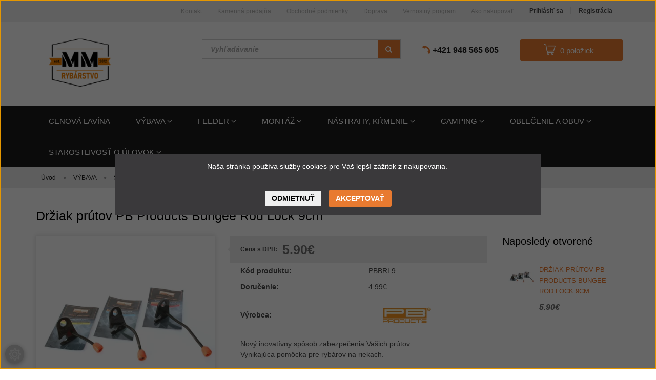

--- FILE ---
content_type: text/html; charset=UTF-8
request_url: https://www.mmrybarstvo.sk/drziak-prutov-pb-products-bungee-rod-lock-9cm
body_size: 33157
content:
<!DOCTYPE html>
<!--[if lt IE 7]>      <html class="no-js lt-ie10 lt-ie9 lt-ie8 lt-ie7" lang="sk" dir="ltr"> <![endif]-->
<!--[if IE 7]>         <html class="no-js lt-ie10 lt-ie9 lt-ie8" lang="sk" dir="ltr"> <![endif]-->
<!--[if IE 8]>         <html class="no-js lt-ie10 lt-ie9" lang="sk" dir="ltr"> <![endif]-->
<!--[if IE 9]>         <html class="no-js lt-ie10" lang="sk" dir="ltr"> <![endif]-->
<!--[if gt IE 10]><!--> <html class="no-js" lang="sk" dir="ltr"> <!--<![endif]-->
<head>
    <title>Držiak prútov PB Products Bungee Rod Lock 9cm - Rohatinky a iné</title>
    <meta charset="utf-8">
    <meta name="keywords" content="Držiak prútov PB Products Bungee Rod Lock 9cm, MMRybárstvo, rybárstvo, rybolov, rybárske vybavenie, kapor, prúty, rybárske prúty, navijaky, návnady, háčiky, krmivá pre ryby, ryba, udica, rybárstvo Komárno">
    <meta name="description" content="Držiak prútov PB Products Bungee Rod Lock 9cm a Rohatinky a iné kategóriában - most 5.90€-os áron elérhető.">
    <meta name="robots" content="index, follow">
    <link rel="image_src" href="https://mmrybarstvo.cdn.shoprenter.hu/custom/mmrybarstvo/image/data/PB%20Products/PBBRL11-1.jpg.webp?lastmod=1601967624.1674565754">
    <meta property="og:title" content="Držiak prútov PB Products Bungee Rod Lock 9cm" />
    <meta property="og:type" content="product" />
    <meta property="og:url" content="https://www.mmrybarstvo.sk/drziak-prutov-pb-products-bungee-rod-lock-9cm" />
    <meta property="og:image" content="https://mmrybarstvo.cdn.shoprenter.hu/custom/mmrybarstvo/image/cache/w955h500q90/PB%20Products/PBBRL11-1.jpg.webp?lastmod=1601967624.1674565754" />
    <meta property="og:description" content="Nový inovatívny spôsob zabezpečenia Vašich prútov.Vynikajúca pomôcka pre rybárov na riekach.1ks v balení" />
    <link href="https://mmrybarstvo.cdn.shoprenter.hu/custom/mmrybarstvo/image/data/web_sk.png?lastmod=1648813607.1674565754" rel="icon" />
    <link href="https://mmrybarstvo.cdn.shoprenter.hu/custom/mmrybarstvo/image/data/web_sk.png?lastmod=1648813607.1674565754" rel="apple-touch-icon" />
    <base href="https://www.mmrybarstvo.sk:443" />

    <meta name="viewport" content="width=device-width, initial-scale=1">
            <link href="https://www.mmrybarstvo.sk/drziak-prutov-pb-products-bungee-rod-lock-9cm" rel="canonical">
    
            
                    
            
            <link rel="stylesheet" href="https://mmrybarstvo.cdn.shoprenter.hu/web/compiled/css/fancybox2.css?v=1769069094" media="screen">
            <link rel="stylesheet" href="https://mmrybarstvo.cdn.shoprenter.hu/custom/mmrybarstvo/catalog/view/theme/rome2_applegreen/style/1744806802.1549960271.1713358412.1720594982.css?v=null.1674565754" media="screen">
            <link rel="stylesheet" href="https://mmrybarstvo.cdn.shoprenter.hu/custom/mmrybarstvo/catalog/view/theme/rome2_applegreen/stylesheet/stylesheet.css?v=1720594982" media="screen">
        <script>
        window.nonProductQuality = 100;
    </script>
    <script src="//ajax.googleapis.com/ajax/libs/jquery/1.10.2/jquery.min.js"></script>
    <script>window.jQuery || document.write('<script src="https://mmrybarstvo.cdn.shoprenter.hu/catalog/view/javascript/jquery/jquery-1.10.2.min.js?v=1484139539"><\/script>')</script>

        
    
        <script src="https://cdnjs.cloudflare.com/ajax/libs/loadCSS/2.1.0/loadCSS.min.js" integrity="sha256-PfuBYBreSv0el08vXRTkDhLawwSJicsqhPwaoFq/R7I=" crossorigin="anonymous"></script>
    <script>loadCSS('//maxcdn.bootstrapcdn.com/font-awesome/4.7.0/css/font-awesome.min.css');</script>
    <!-- Header JavaScript codes -->
            <script src="https://mmrybarstvo.cdn.shoprenter.hu/web/compiled/js/countdown.js?v=1769069092"></script>
                    <script src="https://mmrybarstvo.cdn.shoprenter.hu/web/compiled/js/base.js?v=1769069092"></script>
                    <script src="https://mmrybarstvo.cdn.shoprenter.hu/web/compiled/js/fancybox2.js?v=1769069092"></script>
                    <script src="https://mmrybarstvo.cdn.shoprenter.hu/web/compiled/js/before_starter2_productpage.js?v=1769069092"></script>
                    <script src="https://mmrybarstvo.cdn.shoprenter.hu/web/compiled/js/productreview.js?v=1769069092"></script>
                    <script src="https://mmrybarstvo.cdn.shoprenter.hu/web/compiled/js/before_starter2_head.js?v=1769069092"></script>
                    <script src="https://mmrybarstvo.cdn.shoprenter.hu/web/compiled/js/base_bootstrap.js?v=1769069092"></script>
                    <script src="https://mmrybarstvo.cdn.shoprenter.hu/web/compiled/js/nanobar.js?v=1769069092"></script>
                    <script src="https://mmrybarstvo.cdn.shoprenter.hu/web/compiled/js/before_starter.js?v=1769069092"></script>
                    <!-- Header jQuery onLoad scripts -->
    <script>
        window.countdownFormat = '%D:%H:%M:%S';
        //<![CDATA[
        var BASEURL = 'https://www.mmrybarstvo.sk';
Currency = {"symbol_left":"","symbol_right":"\u20ac","decimal_place":2,"decimal_point":".","thousand_point":",","currency":"EUR","value":1};
var ShopRenter = ShopRenter || {}; ShopRenter.product = {"id":7633,"sku":"PBBRL9","currency":"EUR","unitName":"ks","price":5.9000000000000004,"name":"Dr\u017eiak pr\u00fatov PB Products Bungee Rod Lock 9cm","brand":"PB PRODUCTS","currentVariant":[],"parent":{"id":7633,"sku":"PBBRL9","unitName":"ks","price":5.9000000000000004,"name":"Dr\u017eiak pr\u00fatov PB Products Bungee Rod Lock 9cm"}};

            function setAutoHelpTitles(){
                $('.autohelp[title]').each(function(){
                    if(!$(this).parents('.aurora-scroll-mode').length) {
                        $(this).attr('rel', $(this).attr('title') );
                        $(this).removeAttr('title');
                        $(this).qtip({
                            content: { text:  $(this).attr('rel') },
                            hide: { fixed: true },
                            position: {
                                corner: {
                                    target: 'topMiddle',
                                    tooltip: 'bottomMiddle'
                                },
                                adjust: {
                                    screen: true
                                }
                            },
                            style: {
                                border: { color: '#d10fd1'},
                                background: '#31e07d',
                                width: 500
                            }
                        });
                    }
                });
            }
            

        $(document).ready(function(){
        // DOM ready
            
                $('.fancybox').fancybox({
                    maxWidth: 820,
                    maxHeight: 650,
                    afterLoad: function(){
                        wrapCSS = $(this.element).data('fancybox-wrapcss');
                        if(wrapCSS){
                            $('.fancybox-wrap').addClass(wrapCSS);
                        }
                    },
                    helpers: {
                        thumbs: {
                            width: 50,
                            height: 50
                        }
                    }
                });
                $('.fancybox-inline').fancybox({
                    maxWidth: 820,
                    maxHeight: 650,
                    type:'inline'
                });
                

setAutoHelpTitles();

        // /DOM ready
        });
        $(window).load(function(){
        // OnLoad
            
                var init_relatedproducts_Scroller = function() {
                    $("#relatedproducts .aurora-scroll-click-mode").each(function(){
                        var max=0;
                        $(this).find($(".list_prouctname")).each(function(){
                            var h = $(this).height();
                            max = h > max ? h : max;
                        });
                        $(this).find($(".list_prouctname")).each(function(){
                            $(this).height(max);
                        });
                    });

                    $("#relatedproducts .aurora-scroll-click-mode").auroraScroll({
                        autoMode: "click",
                        frameRate: 60,
                        speed: 2.5,
                        direction: -1,
                        elementClass: "product-snapshot",
                        pauseAfter: false,
                        horizontal: true,
                        visible: 5,
                        arrowsPosition: 1
                    }, function(){
                        initAurora();
                    });
                }
            


                init_relatedproducts_Scroller();
            


                var init_similar_products_Scroller = function() {
                    $("#similar_products .aurora-scroll-click-mode").each(function(){
                        var max=0;
                        $(this).find($(".list_prouctname")).each(function(){
                            var h = $(this).height();
                            max = h > max ? h : max;
                        });
                        $(this).find($(".list_prouctname")).each(function(){
                            $(this).height(max);
                        });
                    });

                    $("#similar_products .aurora-scroll-click-mode").auroraScroll({
                        autoMode: "click",
                        frameRate: 60,
                        speed: 2.5,
                        direction: -1,
                        elementClass: "product-snapshot",
                        pauseAfter: false,
                        horizontal: true,
                        visible: 5,
                        arrowsPosition: 1
                    }, function(){
                        initAurora();
                    });
                }
            


                init_similar_products_Scroller();
            

new WishlistHandler('wishlist-add','');

        // /OnLoad
        });
        //]]>
    </script>
    
        <script src="https://mmrybarstvo.cdn.shoprenter.hu/web/compiled/js/vue/manifest.bundle.js?v=1769069090"></script>
<script>
    var ShopRenter = ShopRenter || {};
    ShopRenter.onCartUpdate = function (callable) {
        document.addEventListener('cartChanged', callable)
    };
    ShopRenter.onItemAdd = function (callable) {
        document.addEventListener('AddToCart', callable)
    };
    ShopRenter.onItemDelete = function (callable) {
        document.addEventListener('deleteCart', callable)
    };
    ShopRenter.onSearchResultViewed = function (callable) {
        document.addEventListener('AuroraSearchResultViewed', callable)
    };
    ShopRenter.onSubscribedForNewsletter = function (callable) {
        document.addEventListener('AuroraSubscribedForNewsletter', callable)
    };
    ShopRenter.onCheckoutInitiated = function (callable) {
        document.addEventListener('AuroraCheckoutInitiated', callable)
    };
    ShopRenter.onCheckoutShippingInfoAdded = function (callable) {
        document.addEventListener('AuroraCheckoutShippingInfoAdded', callable)
    };
    ShopRenter.onCheckoutPaymentInfoAdded = function (callable) {
        document.addEventListener('AuroraCheckoutPaymentInfoAdded', callable)
    };
    ShopRenter.onCheckoutOrderConfirmed = function (callable) {
        document.addEventListener('AuroraCheckoutOrderConfirmed', callable)
    };
    ShopRenter.onCheckoutOrderPaid = function (callable) {
        document.addEventListener('AuroraOrderPaid', callable)
    };
    ShopRenter.onCheckoutOrderPaidUnsuccessful = function (callable) {
        document.addEventListener('AuroraOrderPaidUnsuccessful', callable)
    };
    ShopRenter.onProductPageViewed = function (callable) {
        document.addEventListener('AuroraProductPageViewed', callable)
    };
    ShopRenter.onMarketingConsentChanged = function (callable) {
        document.addEventListener('AuroraMarketingConsentChanged', callable)
    };
    ShopRenter.onCustomerRegistered = function (callable) {
        document.addEventListener('AuroraCustomerRegistered', callable)
    };
    ShopRenter.onCustomerLoggedIn = function (callable) {
        document.addEventListener('AuroraCustomerLoggedIn', callable)
    };
    ShopRenter.onCustomerUpdated = function (callable) {
        document.addEventListener('AuroraCustomerUpdated', callable)
    };
    ShopRenter.onCartPageViewed = function (callable) {
        document.addEventListener('AuroraCartPageViewed', callable)
    };
    ShopRenter.customer = {"userId":0,"userClientIP":"3.139.55.252","userGroupId":8,"customerGroupTaxMode":"gross","customerGroupPriceMode":"only_gross","email":"","phoneNumber":"","name":{"firstName":"","lastName":""}};
    ShopRenter.theme = {"name":"rome2_applegreen","family":"rome2","parent":"bootstrap"};
    ShopRenter.shop = {"name":"mmrybarstvo","locale":"sk","currency":{"code":"EUR","rate":1},"domain":"mmrybarstvo.myshoprenter.hu"};
    ShopRenter.page = {"route":"product\/product","queryString":"drziak-prutov-pb-products-bungee-rod-lock-9cm"};

    ShopRenter.formSubmit = function (form, callback) {
        callback();
    };

    let loadedAsyncScriptCount = 0;
    function asyncScriptLoaded(position) {
        loadedAsyncScriptCount++;
        if (position === 'body') {
            if (document.querySelectorAll('.async-script-tag').length === loadedAsyncScriptCount) {
                if (/complete|interactive|loaded/.test(document.readyState)) {
                    document.dispatchEvent(new CustomEvent('asyncScriptsLoaded', {}));
                } else {
                    document.addEventListener('DOMContentLoaded', () => {
                        document.dispatchEvent(new CustomEvent('asyncScriptsLoaded', {}));
                    });
                }
            }
        }
    }
</script>

            <script type="text/javascript" async class="async-script-tag" onload="asyncScriptLoaded('header')" src="https://static2.rapidsearch.dev/resultpage.js?shop=mmrybarstvo.shoprenter.hu"></script>
            <script type="text/javascript" async class="async-script-tag" onload="asyncScriptLoaded('header')" src="https://frontend.embedi.hu/shoprenter/606da52736065c3f81ad0aa8/platform.js"></script>
            <script type="text/javascript" async class="async-script-tag" onload="asyncScriptLoaded('header')" src="https://onsite.optimonk.com/script.js?account=127236"></script>
    
                    <script type="text/javascript" src="https://mmrybarstvo.cdn.shoprenter.hu/web/compiled/js/vue/customerEventDispatcher.bundle.js?v=1769069090"></script>




        <!-- Custom header scripts -->
    <script>
$(document).ready(function(){
$('.mobile-cart-link').click(function(){
window.location = "/cart";
});
$('.mobile-search-link').click(function(){
window.location = "/index.php?route=product/list";
});
});
</script>
    
                
            
            <script>window.dataLayer=window.dataLayer||[];function gtag(){dataLayer.push(arguments)};var ShopRenter=ShopRenter||{};ShopRenter.config=ShopRenter.config||{};ShopRenter.config.googleConsentModeDefaultValue="denied";</script>                        <script type="text/javascript" src="https://mmrybarstvo.cdn.shoprenter.hu/web/compiled/js/vue/googleConsentMode.bundle.js?v=1769069090"></script>

            <!-- Meta Pixel Code -->
<script>
!function(f,b,e,v,n,t,s)
{if(f.fbq)return;n=f.fbq=function(){n.callMethod?
n.callMethod.apply(n,arguments):n.queue.push(arguments)};
if(!f._fbq)f._fbq=n;n.push=n;n.loaded=!0;n.version='2.0';
n.queue=[];t=b.createElement(e);t.async=!0;
t.src=v;s=b.getElementsByTagName(e)[0];
s.parentNode.insertBefore(t,s)}(window, document,'script',
'https://connect.facebook.net/en_US/fbevents.js');
fbq('consent', 'revoke');
fbq('init', '2538208113027913');
fbq('track', 'PageView');
document.addEventListener('AuroraProductPageViewed', function(auroraEvent) {
                    fbq('track', 'ViewContent', {
                        content_type: 'product',
                        content_ids: [auroraEvent.detail.product.id.toString()],
                        value: parseFloat(auroraEvent.detail.product.grossUnitPrice),
                        currency: auroraEvent.detail.product.currency
                    }, {
                        eventID: auroraEvent.detail.event.id
                    });
                });
document.addEventListener('AuroraAddedToCart', function(auroraEvent) {
    var fbpId = [];
    var fbpValue = 0;
    var fbpCurrency = '';

    auroraEvent.detail.products.forEach(function(item) {
        fbpValue += parseFloat(item.grossUnitPrice) * item.quantity;
        fbpId.push(item.id);
        fbpCurrency = item.currency;
    });


    fbq('track', 'AddToCart', {
        content_ids: fbpId,
        content_type: 'product',
        value: fbpValue,
        currency: fbpCurrency
    }, {
        eventID: auroraEvent.detail.event.id
    });
})
window.addEventListener('AuroraMarketingCookie.Changed', function(event) {
            let consentStatus = event.detail.isAccepted ? 'grant' : 'revoke';
            if (typeof fbq === 'function') {
                fbq('consent', consentStatus);
            }
        });
</script>
<noscript><img height="1" width="1" style="display:none"
src="https://www.facebook.com/tr?id=2538208113027913&ev=PageView&noscript=1"
/></noscript>
<!-- End Meta Pixel Code -->
            <script type="text/javascript"src="https://mmrybarstvo.cdn.shoprenter.hu/web/compiled/js/vue/dataLayer.bundle.js?v=1769069090"></script>
            <!-- Google Tag Manager -->
<script>(function(w,d,s,l,i){w[l]=w[l]||[];w[l].push({'gtm.start':
new Date().getTime(),event:'gtm.js'});var f=d.getElementsByTagName(s)[0],
j=d.createElement(s),dl=l!='dataLayer'?'&l='+l:'';j.async=true;j.src=
'https://www.googletagmanager.com/gtm.js?id='+i+dl;f.parentNode.insertBefore(j,f);
})(window,document,'script','dataLayer','GTM-524FTFL');</script>
<!-- End Google Tag Manager -->
            <!-- Global site tag (gtag.js) - Google Ads -->
<script async src="https://www.googletagmanager.com/gtag/js?id=AW-951191578"></script>
<script>
  window.dataLayer = window.dataLayer || [];
  function gtag(){dataLayer.push(arguments);}
  gtag('js', new Date());

  gtag('config', 'AW-10882467708');
</script>
            
                <!--Global site tag(gtag.js)--><script async src="https://www.googletagmanager.com/gtag/js?id=G-EKSRBKKFP2"></script><script>window.dataLayer=window.dataLayer||[];function gtag(){dataLayer.push(arguments);}
gtag('js',new Date());gtag('config','G-EKSRBKKFP2');</script>                                <script type="text/javascript" src="https://mmrybarstvo.cdn.shoprenter.hu/web/compiled/js/vue/GA4EventSender.bundle.js?v=1769069090"></script>

    
    
</head>

<body id="body" class="bootstrap-body page-body flypage_body body-pathway-top desktop-device-body body-pathway-top rome2_applegreen-body" role="document">
            <!-- Google Tag Manager (noscript) -->
<noscript><iframe src="https://www.googletagmanager.com/ns.html?id=GTM-524FTFL"
height="0" width="0" style="display:none;visibility:hidden"></iframe></noscript>
<!-- End Google Tag Manager (noscript) -->
    
<div id="fb-root"></div>
<script>(function (d, s, id) {
        var js, fjs = d.getElementsByTagName(s)[0];
        if (d.getElementById(id)) return;
        js = d.createElement(s);
        js.id = id;
        js.src = "//connect.facebook.net/sk_SK/sdk/xfbml.customerchat.js#xfbml=1&version=v2.12&autoLogAppEvents=1";
        fjs.parentNode.insertBefore(js, fjs);
    }(document, "script", "facebook-jssdk"));
</script>



            

<!-- cached -->    <div id="first-login-nanobar-button">
        <img src="https://mmrybarstvo.cdn.shoprenter.hu/catalog/view/theme/default/image/cog-settings-grey.svg?v=null.1674565754" class="sr-cog" alt="" width="24" height="24"/>
    </div>
<div id="firstLogNanobar" class="Fixed aurora-nanobar aurora-nanobar-firstlogin">
    <div class="aurora-nanobar-container">
        <span id="nanoText" class="aurora-nanobar-text"
              style="font-size: px;"><p><span style="font-size:14px;"><font style="vertical-align: inherit;"><font style="vertical-align: inherit;"><font style="vertical-align: inherit;"><font style="vertical-align: inherit;"><font style="vertical-align: inherit;"><font style="vertical-align: inherit;">Naša stránka používa služby cookies pre Váš lepší zážitok z nakupovania. </font></font></font></font></font></font></span>
</p></span>
        <div class="nanobar-buttons">
                            <button id="nanobar-reject-button" class="btn btn-secondary">
                    Odmietnuť
                </button>
                        <a id="auroraNanobarClose" href="" class="button btn btn-primary aurora-nanobar-btn"
               data-marketing-cookie-status="true">
                <span>Akceptovať</span>
            </a>
        </div>
    </div>
</div>

<script type="text/javascript">

    (function ($) {
        $(document).ready(function () {
            new AuroraNanobar.FirstLogNanobar(jQuery('#firstLogNanobar'), 'modal');
        });
    })(jQuery);

</script>
<!-- /cached -->
<!-- cached --><div id="freeShippingNanobar" class="Fixed aurora-nanobar aurora-nanobar-freeshipping">
    <div class="aurora-nanobar-container">
        <span id="auroraNanobarClose" class="aurora-nanobar-close-x"><i class="fa fa-times sr-icon-times"></i></span>
        <span id="nanoText" class="aurora-nanobar-text"></span>
    </div>
</div>

<script>$(document).ready(function(){document.nanobarInstance=new AuroraNanobar.FreeShippingNanobar($('#freeShippingNanobar'),'modal','500','','1');});</script><!-- /cached -->
    
                <!-- cached -->














<script>
    loadCSS('catalog/view/javascript/jquery/jquery-mmenu/dist/css/jquery.mmenu.all.css');
</script>
<script src="https://mmrybarstvo.cdn.shoprenter.hu/catalog/view/javascript/jquery/jquery-mmenu/dist/js/jquery.mmenu.all.min.js?v=1484139539"></script>
<script src="https://mmrybarstvo.cdn.shoprenter.hu/catalog/view/javascript/jquery/product_count_in_cart.js?v=1530610005"></script>

<script>
    $(document).ready(function(){$('#menu-nav').mmenu({navbar:{title:'Menu'},extensions:["theme-dark","border-full"],offCanvas:{position:"left",zposition:"back"},counters:true});function setLanguagesMobile(type){$('.'+type+'-change-mobile').click(function(e){e.preventDefault();$('#'+type+'_value_mobile').attr('value',$(this).data('value'));$('#mobile_'+type+'_form').submit();});}
setLanguagesMobile('language');setLanguagesMobile('currency');});</script>

<form action="index.php" method="post" enctype="multipart/form-data" id="mobile_currency_form">
    <input id="currency_value_mobile" type="hidden" value="" name="currency_id"/>
</form>

<form action="index.php" method="post" enctype="multipart/form-data" id="mobile_language_form">
    <input id="language_value_mobile" type="hidden" value="" name="language_code"/>
</form>


<div id="menu-nav">
    <ul>
        <li class="mm-title mm-group-title text-center"><span><i class="fa fa-tags sr-icon-tags"></i> Kategórie</span></li>

<li>
    <a href="https://www.mmrybarstvo.sk/vypredajskladu">            <h3 class="category-list-link-text">CENOVÁ LAVÍNA</h3>
        </a>
    </li><li>
    <a href="https://www.mmrybarstvo.sk/vybava">            <h3 class="category-list-link-text">VÝBAVA</h3>
        </a>
            <ul><li>
    <a href="https://www.mmrybarstvo.sk/vybava/pruty">            Prúty
        </a>
            <ul><li>
    <a href="https://www.mmrybarstvo.sk/vybava/pruty/kaprarske">            Kaprárske 
        </a>
    </li><li>
    <a href="https://www.mmrybarstvo.sk/vybava/pruty/spod-marker">            Spodové a markerové
        </a>
    </li><li>
    <a href="https://www.mmrybarstvo.sk/vybava/pruty/teleskopicke-pruty">            Teleskopické
        </a>
    </li><li>
    <a href="https://www.mmrybarstvo.sk/vybava/pruty/match-waggler-pruty">            Match a wagglerové
        </a>
    </li><li>
    <a href="https://www.mmrybarstvo.sk/vybava/pruty/bice">            Biče
        </a>
    </li><li>
    <a href="https://www.mmrybarstvo.sk/vybava/pruty/doplnky-k-navijakom">            Doplnky k rybárskym prútom
        </a>
    </li></ul>
    </li><li>
    <a href="https://www.mmrybarstvo.sk/vybava/navijaky">            Navijaky 
        </a>
            <ul><li>
    <a href="https://www.mmrybarstvo.sk/vybava/navijaky/predna-brzda">            Predná brzda
        </a>
    </li><li>
    <a href="https://www.mmrybarstvo.sk/vybava/navijaky/volnobezna-brzda">            Voľnobežná brzda
        </a>
    </li><li>
    <a href="https://www.mmrybarstvo.sk/vybava/navijaky/bojova-brzda">            Bojová brzda
        </a>
    </li><li>
    <a href="https://www.mmrybarstvo.sk/vybava/navijaky/spodove-navijaky">            Spodové
        </a>
    </li><li>
    <a href="https://www.mmrybarstvo.sk/vybava/navijaky/zadna-brzda">            Zadná brzda
        </a>
    </li><li>
    <a href="https://www.mmrybarstvo.sk/vybava/navijaky/nahradne-cievky">            Náhradné cievky 
        </a>
    </li><li>
    <a href="https://www.mmrybarstvo.sk/vybava/navijaky/doplnky-navijakom">            Doplnky k navijakom
        </a>
    </li></ul>
    </li><li>
    <a href="https://www.mmrybarstvo.sk/vybava/stojany-a-prislusenstvo">            Stojany a príslušenstvo
        </a>
            <ul><li>
    <a href="https://www.mmrybarstvo.sk/vybava/stojany-a-prislusenstvo/stojany-na-pruty">            Stojany 
        </a>
    </li><li>
    <a href="https://www.mmrybarstvo.sk/vybava/stojany-a-prislusenstvo/hrazdy">            Hrazdy
        </a>
    </li><li>
    <a href="https://www.mmrybarstvo.sk/vybava/stojany-a-prislusenstvo/rohatinky">            Rohatinky a iné
        </a>
    </li><li>
    <a href="https://www.mmrybarstvo.sk/vybava/stojany-a-prislusenstvo/vidlicky">            Vidličky
        </a>
    </li></ul>
    </li><li>
    <a href="https://www.mmrybarstvo.sk/vybava/signalizatory">            Signalizátory záberu
        </a>
            <ul><li>
    <a href="https://www.mmrybarstvo.sk/vybava/signalizatory/sady">            Sady 
        </a>
    </li><li>
    <a href="https://www.mmrybarstvo.sk/vybava/signalizatory/priposluchy">            Príposluchy 
        </a>
    </li><li>
    <a href="https://www.mmrybarstvo.sk/vybava/signalizatory/samostatne-signalizatory">            Signalizátory 
        </a>
    </li><li>
    <a href="https://www.mmrybarstvo.sk/vybava/signalizatory/puzdra-na-signalizatory">            Puzdrá
        </a>
    </li><li>
    <a href="https://www.mmrybarstvo.sk/vybava/signalizatory/swingre">            Swingre 
        </a>
            <ul><li>
    <a href="https://www.mmrybarstvo.sk/vybava/signalizatory/swingre/swinger-sady">            Sady 
        </a>
    </li><li>
    <a href="https://www.mmrybarstvo.sk/vybava/signalizatory/swingre/samostatne-swingre">            Swingre 
        </a>
    </li></ul>
    </li><li>
    <a href="https://www.mmrybarstvo.sk/vybava/signalizatory/prislusenstvo-a-doplnky">            Príslušenstvo
        </a>
    </li><li>
    <a href="https://www.mmrybarstvo.sk/vybava/signalizatory/feederove-signalizatory">            Feeder signalizátory a sady
        </a>
    </li><li>
    <a href="https://www.mmrybarstvo.sk/vybava/signalizatory/baterie">            Batérie
        </a>
    </li></ul>
    </li><li>
    <a href="https://www.mmrybarstvo.sk/vybava/puzdra-tasky">            Púzdra na prúty, tašky a doplnky
        </a>
            <ul><li>
    <a href="https://www.mmrybarstvo.sk/vybava/puzdra-tasky/puzdra-na-pruty">            Púzdra na prúty 
        </a>
    </li><li>
    <a href="https://www.mmrybarstvo.sk/vybava/puzdra-tasky/tasky">            Tašky 
        </a>
    </li><li>
    <a href="https://www.mmrybarstvo.sk/vybava/puzdra-tasky/batohy">            Batohy 
        </a>
    </li><li>
    <a href="https://www.mmrybarstvo.sk/vybava/puzdra-tasky/chladiace-tasky">            Chladiace tašky
        </a>
    </li><li>
    <a href="https://www.mmrybarstvo.sk/vybava/puzdra-tasky/puzdra-obaly">            Púzdra a obaly
        </a>
    </li><li>
    <a href="https://www.mmrybarstvo.sk/vybava/puzdra-tasky/vedra-kanistre">            Vedrá a kanistre
        </a>
            <ul><li>
    <a href="https://www.mmrybarstvo.sk/vybava/puzdra-tasky/vedra-kanistre/vedra">            Vedrá
        </a>
    </li><li>
    <a href="https://www.mmrybarstvo.sk/vybava/puzdra-tasky/vedra-kanistre/skladacie">            Skladacie
        </a>
    </li><li>
    <a href="https://www.mmrybarstvo.sk/vybava/puzdra-tasky/vedra-kanistre/kanistre">            Kanistre
        </a>
    </li></ul>
    </li><li>
    <a href="https://www.mmrybarstvo.sk/vybava/puzdra-tasky/prepravne-boxy">            Prepravné boxy
        </a>
    </li><li>
    <a href="https://www.mmrybarstvo.sk/vybava/puzdra-tasky/jedalne-tasky">            Jedálne tašky a sety
        </a>
    </li><li>
    <a href="https://www.mmrybarstvo.sk/vybava/puzdra-tasky/puzdra-doklady">            Púzdra na doklady 
        </a>
    </li></ul>
    </li><li>
    <a href="https://www.mmrybarstvo.sk/vybava/zavazacie-lodky">            Zavážacie loďky 
        </a>
    </li><li>
    <a href="https://www.mmrybarstvo.sk/vybava/pomocky-na-krmenie">            Pomôcky na kŕmenie
        </a>
            <ul><li>
    <a href="https://www.mmrybarstvo.sk/vybava/pomocky-na-krmenie/lopaty-rukavice">            Lopaty, rukavice a iné
        </a>
    </li><li>
    <a href="https://www.mmrybarstvo.sk/vybava/pomocky-na-krmenie/praky-a-kobry">            Praky a kobry
        </a>
    </li><li>
    <a href="https://www.mmrybarstvo.sk/vybava/pomocky-na-krmenie/spomb-a-rakety">            Spomb a rakety 
        </a>
    </li><li>
    <a href="https://www.mmrybarstvo.sk/vybava/pomocky-na-krmenie/pva-produkty">            PVA produkty 
        </a>
    </li></ul>
    </li><li>
    <a href="https://www.mmrybarstvo.sk/vybava/clny-a-prislusenstvo">            Člny a príslušenstvo 
        </a>
            <ul><li>
    <a href="https://www.mmrybarstvo.sk/vybava/clny-a-prislusenstvo/nafukovacie-clny">            Nafukovacie člny 
        </a>
            <ul><li>
    <a href="https://www.mmrybarstvo.sk/vybava/clny-a-prislusenstvo/nafukovacie-clny/veslove-clny">            Veslové člny
        </a>
            <ul><li>
    <a href="https://www.mmrybarstvo.sk/vybava/clny-a-prislusenstvo/nafukovacie-clny/veslove-clny/standard">            Štandard
        </a>
    </li><li>
    <a href="https://www.mmrybarstvo.sk/vybava/clny-a-prislusenstvo/nafukovacie-clny/veslove-clny/profi">            Profi
        </a>
    </li></ul>
    </li><li>
    <a href="https://www.mmrybarstvo.sk/vybava/clny-a-prislusenstvo/nafukovacie-clny/motorove-clny">            Motorové člny 
        </a>
            <ul><li>
    <a href="https://www.mmrybarstvo.sk/vybava/clny-a-prislusenstvo/nafukovacie-clny/motorove-clny/lamelova-podlaha-drevo">            Lamelová podlaha - drevo
        </a>
    </li><li>
    <a href="https://www.mmrybarstvo.sk/vybava/clny-a-prislusenstvo/nafukovacie-clny/motorove-clny/pevna-skladacia-podlaha-drevo">            Pevná skladacia podlaha - drevo
        </a>
    </li><li>
    <a href="https://www.mmrybarstvo.sk/vybava/clny-a-prislusenstvo/nafukovacie-clny/motorove-clny/vystuzena-podlaha-drevo">            Vystužená podlaha - drevo
        </a>
    </li><li>
    <a href="https://www.mmrybarstvo.sk/vybava/clny-a-prislusenstvo/nafukovacie-clny/motorove-clny/vystuzena-podlaha-hlinik">            Vystužená podlaha - hliník 
        </a>
    </li><li>
    <a href="https://www.mmrybarstvo.sk/vybava/clny-a-prislusenstvo/nafukovacie-clny/motorove-clny/s-nafukovacim-kylom">            S nafukovacím kýlom 
        </a>
    </li></ul>
    </li></ul>
    </li><li>
    <a href="https://www.mmrybarstvo.sk/vybava/clny-a-prislusenstvo/zachranne-vesty">            Záchranné vesty 
        </a>
    </li><li>
    <a href="https://www.mmrybarstvo.sk/vybava/clny-a-prislusenstvo/prislusenstvo">            Príslušenstvo 
        </a>
    </li><li>
    <a href="https://www.mmrybarstvo.sk/vybava/clny-a-prislusenstvo/nahradne-diely">            Náhradné diely 
        </a>
    </li></ul>
    </li><li>
    <a href="https://www.mmrybarstvo.sk/vybava/elektromotory-prislusenstvo">            Elektromotory a príslušenstvo
        </a>
            <ul><li>
    <a href="https://www.mmrybarstvo.sk/vybava/elektromotory-prislusenstvo/elektromotory">            Elektromotory 
        </a>
    </li><li>
    <a href="https://www.mmrybarstvo.sk/vybava/elektromotory-prislusenstvo/prislusenstva">            Príslušenstvo 
        </a>
    </li></ul>
    </li><li>
    <a href="https://www.mmrybarstvo.sk/vybava/sonary-a-prislusenstvo">            Sonary a príslušenstvo 
        </a>
            <ul><li>
    <a href="https://www.mmrybarstvo.sk/vybava/sonary-a-prislusenstvo/sonary">            Sonary 
        </a>
            <ul><li>
    <a href="https://www.mmrybarstvo.sk/vybava/sonary-a-prislusenstvo/sonary/smart-sonary">            Smart sonary
        </a>
    </li><li>
    <a href="https://www.mmrybarstvo.sk/vybava/sonary-a-prislusenstvo/sonary/lodne-sonary">            Lodné sonary
        </a>
    </li></ul>
    </li><li>
    <a href="https://www.mmrybarstvo.sk/vybava/sonary-a-prislusenstvo/prislusenstvo-">            Príslušenstvo 
        </a>
    </li></ul>
    </li><li>
    <a href="https://www.mmrybarstvo.sk/vybava/bojky-mapovacie-tyce">            Bójky, mapovacie tyče 
        </a>
            <ul><li>
    <a href="https://www.mmrybarstvo.sk/vybava/bojky-mapovacie-tyce/tycove-bojky">            Tyčové bójky
        </a>
    </li><li>
    <a href="https://www.mmrybarstvo.sk/vybava/bojky-mapovacie-tyce/h-bojky">            H-bójky
        </a>
    </li><li>
    <a href="https://www.mmrybarstvo.sk/vybava/bojky-mapovacie-tyce/mapovacie-tyce">            Mapovacie tyče a iné
        </a>
    </li></ul>
    </li></ul>
    </li><li>
    <a href="https://www.mmrybarstvo.sk/feeder">            <h3 class="category-list-link-text">FEEDER</h3>
        </a>
            <ul><li>
    <a href="https://www.mmrybarstvo.sk/feeder/feederove">            Prúty a púzdra
        </a>
            <ul><li>
    <a href="https://www.mmrybarstvo.sk/feeder/feederove/pruty-feeder">            Prúty
        </a>
    </li><li>
    <a href="https://www.mmrybarstvo.sk/feeder/feederove/doplnky-feeder-pruty">            Doplnky
        </a>
    </li><li>
    <a href="https://www.mmrybarstvo.sk/feeder/feederove/puzdra-feeder">            Púzdra
        </a>
    </li><li>
    <a href="https://www.mmrybarstvo.sk/feeder/feederove/feeder-tasky">            Tašky, krabičky
        </a>
    </li></ul>
    </li><li>
    <a href="https://www.mmrybarstvo.sk/feeder/feeder-navijaky">            Navijaky
        </a>
            <ul><li>
    <a href="https://www.mmrybarstvo.sk/feeder/feeder-navijaky/navijaky-feeder">            Navijaky 
        </a>
    </li><li>
    <a href="https://www.mmrybarstvo.sk/feeder/feeder-navijaky/feeder-cievky">            Náhradné cievky
        </a>
    </li></ul>
    </li><li>
    <a href="https://www.mmrybarstvo.sk/feeder/montaz-na-feeder">            Montáž
        </a>
            <ul><li>
    <a href="https://www.mmrybarstvo.sk/feeder/montaz-na-feeder/feeder-vlasce-snury">            Vlasce a šnúry
        </a>
            <ul><li>
    <a href="https://www.mmrybarstvo.sk/feeder/montaz-na-feeder/feeder-vlasce-snury/feedrove-vlasce">            Vlasce
        </a>
    </li><li>
    <a href="https://www.mmrybarstvo.sk/feeder/montaz-na-feeder/feeder-vlasce-snury/nadvazcove-vlasce">            Nadväzcové vlasce
        </a>
    </li><li>
    <a href="https://www.mmrybarstvo.sk/feeder/montaz-na-feeder/feeder-vlasce-snury/feedrove-snury">            Šnúry
        </a>
    </li><li>
    <a href="https://www.mmrybarstvo.sk/feeder/montaz-na-feeder/feeder-vlasce-snury/nadvazcove-snury">            Nadväzcové šnúry
        </a>
    </li><li>
    <a href="https://www.mmrybarstvo.sk/feeder/montaz-na-feeder/feeder-vlasce-snury/feeder-gum">            Feeder Gum
        </a>
    </li><li>
    <a href="https://www.mmrybarstvo.sk/feeder/montaz-na-feeder/feeder-vlasce-snury/oznacovace">            Označovače
        </a>
    </li></ul>
    </li><li>
    <a href="https://www.mmrybarstvo.sk/feeder/montaz-na-feeder/obratliky-zarazky">            Obratlíky, zarážky
        </a>
    </li><li>
    <a href="https://www.mmrybarstvo.sk/feeder/montaz-na-feeder/krmitka-olova-wagglery">            Krmítka, olová, wagglery
        </a>
            <ul><li>
    <a href="https://www.mmrybarstvo.sk/feeder/montaz-na-feeder/krmitka-olova-wagglery/method-krmitka-433">            Method košíky
        </a>
    </li><li>
    <a href="https://www.mmrybarstvo.sk/feeder/montaz-na-feeder/krmitka-olova-wagglery/open-end-kosiky-435">            Open end 
        </a>
    </li><li>
    <a href="https://www.mmrybarstvo.sk/feeder/montaz-na-feeder/krmitka-olova-wagglery/riecne-krmitka-434">            Riečne košíky
        </a>
    </li><li>
    <a href="https://www.mmrybarstvo.sk/feeder/montaz-na-feeder/krmitka-olova-wagglery/rebrove-krmitka-437">            Rebrové košíky
        </a>
    </li><li>
    <a href="https://www.mmrybarstvo.sk/feeder/montaz-na-feeder/krmitka-olova-wagglery/specialne-krmitka-438">            Špeciálne košíky
        </a>
    </li><li>
    <a href="https://www.mmrybarstvo.sk/feeder/montaz-na-feeder/krmitka-olova-wagglery/olova-441">            Olová
        </a>
    </li><li>
    <a href="https://www.mmrybarstvo.sk/feeder/montaz-na-feeder/krmitka-olova-wagglery/pellet-wagglery">            Pellet Wagglery
        </a>
    </li><li>
    <a href="https://www.mmrybarstvo.sk/feeder/montaz-na-feeder/krmitka-olova-wagglery/kosiky-doplnky">            Doplnky
        </a>
    </li></ul>
    </li><li>
    <a href="https://www.mmrybarstvo.sk/feeder/montaz-na-feeder/haciky-feeder">            Háčiky
        </a>
    </li><li>
    <a href="https://www.mmrybarstvo.sk/feeder/montaz-na-feeder/hotove-feeder-navazce">            Hotové náväzce a montáž
        </a>
    </li><li>
    <a href="https://www.mmrybarstvo.sk/feeder/montaz-na-feeder/trne-stopery">            Tŕne, stopery
        </a>
    </li><li>
    <a href="https://www.mmrybarstvo.sk/feeder/montaz-na-feeder/noznice-pomocky">            Nožnice, ihly a pomôcky
        </a>
    </li><li>
    <a href="https://www.mmrybarstvo.sk/feeder/montaz-na-feeder/feeder-puzdra">            Puzdra 
        </a>
    </li></ul>
    </li><li>
    <a href="https://www.mmrybarstvo.sk/feeder/nastrahy-feeder-krmenie">            NÁSTRAHY a KRMENIE
        </a>
            <ul><li>
    <a href="https://www.mmrybarstvo.sk/feeder/nastrahy-feeder-krmenie/feedrove-krmiva">            Feedrové krmivá
        </a>
    </li><li>
    <a href="https://www.mmrybarstvo.sk/feeder/nastrahy-feeder-krmenie/feeder-pelety">            Pelety
        </a>
            <ul><li>
    <a href="https://www.mmrybarstvo.sk/feeder/nastrahy-feeder-krmenie/feeder-pelety/feeder-pelety-vovreciach">            Vo vreciach
        </a>
    </li><li>
    <a href="https://www.mmrybarstvo.sk/feeder/nastrahy-feeder-krmenie/feeder-pelety/feeder-1kgaviac">            1 kg a viac
        </a>
    </li><li>
    <a href="https://www.mmrybarstvo.sk/feeder/nastrahy-feeder-krmenie/feeder-pelety/pellet-boxy">            Pellet boxy 
        </a>
    </li></ul>
    </li><li>
    <a href="https://www.mmrybarstvo.sk/feeder/nastrahy-feeder-krmenie/prisady-krmiv">            Prísady
        </a>
    </li><li>
    <a href="https://www.mmrybarstvo.sk/feeder/nastrahy-feeder-krmenie/tekute-prisady">            Tekúte prísady
        </a>
    </li><li>
    <a href="https://www.mmrybarstvo.sk/feeder/nastrahy-feeder-krmenie/feeder-nastrahy">            Feeder nástrahy
        </a>
            <ul><li>
    <a href="https://www.mmrybarstvo.sk/feeder/nastrahy-feeder-krmenie/feeder-nastrahy/pop-up-nastrahy">            Pop-up nástrahy
        </a>
    </li><li>
    <a href="https://www.mmrybarstvo.sk/feeder/nastrahy-feeder-krmenie/feeder-nastrahy/wafter-nastrahy">            Wafter nástrahy
        </a>
    </li><li>
    <a href="https://www.mmrybarstvo.sk/feeder/nastrahy-feeder-krmenie/feeder-nastrahy/boilie-feeder-nastrahy">            Boilie nástrahy
        </a>
    </li><li>
    <a href="https://www.mmrybarstvo.sk/feeder/nastrahy-feeder-krmenie/feeder-nastrahy/feeder-partikel">            Partikel
        </a>
    </li><li>
    <a href="https://www.mmrybarstvo.sk/feeder/nastrahy-feeder-krmenie/feeder-nastrahy/feeder-imitaciok">            Imitácie
        </a>
    </li><li>
    <a href="https://www.mmrybarstvo.sk/feeder/nastrahy-feeder-krmenie/feeder-nastrahy/feeder-ziva-nastraha">            Živé nástrahy
        </a>
    </li><li>
    <a href="https://www.mmrybarstvo.sk/feeder/nastrahy-feeder-krmenie/feeder-nastrahy/feeder-nastrahove-pelety">            Pelety
        </a>
    </li></ul>
    </li><li>
    <a href="https://www.mmrybarstvo.sk/feeder/nastrahy-feeder-krmenie/atraktory-spreje">            Atraktory, spreje
        </a>
    </li><li>
    <a href="https://www.mmrybarstvo.sk/feeder/nastrahy-feeder-krmenie/feeder-kordagoo">            Korda Goo
        </a>
    </li><li>
    <a href="https://www.mmrybarstvo.sk/feeder/nastrahy-feeder-krmenie/feeder-vedra">            Vedrá
        </a>
    </li><li>
    <a href="https://www.mmrybarstvo.sk/feeder/nastrahy-feeder-krmenie/feeder-pomocky">            Feeder pomôcky
        </a>
    </li></ul>
    </li><li>
    <a href="https://www.mmrybarstvo.sk/feeder/stolicky-bedne">            Stoličky, bedne, doplnky
        </a>
            <ul><li>
    <a href="https://www.mmrybarstvo.sk/feeder/stolicky-bedne/feeder-kresla">            Kreslá
        </a>
    </li><li>
    <a href="https://www.mmrybarstvo.sk/feeder/stolicky-bedne/pretekarsne-bedne">            Pretekárske bedne
        </a>
    </li><li>
    <a href="https://www.mmrybarstvo.sk/feeder/stolicky-bedne/feeder-kresla-doplnky">            Doplnky
        </a>
    </li><li>
    <a href="https://www.mmrybarstvo.sk/feeder/stolicky-bedne/feederove-drziaky">            Držiaky
        </a>
    </li><li>
    <a href="https://www.mmrybarstvo.sk/feeder/stolicky-bedne/feeder-razsosky">            Rázsošky
        </a>
    </li></ul>
    </li><li>
    <a href="https://www.mmrybarstvo.sk/feeder/feeder-podberaky">            Podberáky, podložky
        </a>
            <ul><li>
    <a href="https://www.mmrybarstvo.sk/feeder/feeder-podberaky/feedrove-hlavy">            Hlavy
        </a>
    </li><li>
    <a href="https://www.mmrybarstvo.sk/feeder/feeder-podberaky/feederrukovate">            Rukoväte
        </a>
    </li><li>
    <a href="https://www.mmrybarstvo.sk/feeder/feeder-podberaky/feeder-sietky">            Sieťky 
        </a>
    </li><li>
    <a href="https://www.mmrybarstvo.sk/feeder/feeder-podberaky/feeder-vahy-stojany">            Váhy, stojany
        </a>
    </li><li>
    <a href="https://www.mmrybarstvo.sk/feeder/feeder-podberaky/podlozky-vanicky">            Podložky a vaničky
        </a>
    </li><li>
    <a href="https://www.mmrybarstvo.sk/feeder/feeder-podberaky/feeder-desinfekcia">            Desinfekčné prostriedky
        </a>
    </li></ul>
    </li></ul>
    </li><li>
    <a href="https://www.mmrybarstvo.sk/montaz">            <h3 class="category-list-link-text">MONTÁŽ</h3>
        </a>
            <ul><li>
    <a href="https://www.mmrybarstvo.sk/montaz/haciky">            Háčiky 
        </a>
            <ul><li>
    <a href="https://www.mmrybarstvo.sk/montaz/haciky/kaprarske-haciky">            Kaprárske háčiky 
        </a>
    </li></ul>
    </li><li>
    <a href="https://www.mmrybarstvo.sk/montaz/bizuteria">            Bižutéria
        </a>
            <ul><li>
    <a href="https://www.mmrybarstvo.sk/montaz/bizuteria/obratliky-kruzky">            Obratlíky, karabínky, krúžky
        </a>
    </li><li>
    <a href="https://www.mmrybarstvo.sk/montaz/bizuteria/hadicky-anti-tangle">            Hadičky, anti tangle 
        </a>
    </li><li>
    <a href="https://www.mmrybarstvo.sk/montaz/bizuteria/stopery">            Stopery 
        </a>
    </li><li>
    <a href="https://www.mmrybarstvo.sk/montaz/bizuteria/zavesne-systemy">            Závesné systémy, klipy
        </a>
    </li><li>
    <a href="https://www.mmrybarstvo.sk/montaz/bizuteria/rovnatka">            Rovnátka
        </a>
    </li><li>
    <a href="https://www.mmrybarstvo.sk/montaz/bizuteria/ostatne-doplnky">            Ostatné doplnky 
        </a>
    </li><li>
    <a href="https://www.mmrybarstvo.sk/montaz/bizuteria/zarazky-tne">            Zarážky, tŕne 
        </a>
    </li><li>
    <a href="https://www.mmrybarstvo.sk/montaz/bizuteria/pasty-zataze">            Olovené pasty a záťaže
        </a>
    </li></ul>
    </li><li>
    <a href="https://www.mmrybarstvo.sk/montaz/noznice-ihly">            Nožnice, ihly, brúsky
        </a>
    </li><li>
    <a href="https://www.mmrybarstvo.sk/montaz/hotove-navazce">            Hotové náväzce 
        </a>
            <ul><li>
    <a href="https://www.mmrybarstvo.sk/montaz/hotove-navazce/kaprove-navazce">            Kaprové náväzce
        </a>
    </li></ul>
    </li><li>
    <a href="https://www.mmrybarstvo.sk/montaz/leadcore-olovenky">            Leadcore - olovenky
        </a>
    </li><li>
    <a href="https://www.mmrybarstvo.sk/montaz/olova-zavazia">            Olová, krmítka a závažia
        </a>
            <ul><li>
    <a href="https://www.mmrybarstvo.sk/montaz/olova-zavazia/olova">            Olová 
        </a>
            <ul><li>
    <a href="https://www.mmrybarstvo.sk/montaz/olova-zavazia/olova/priebezne-olova">            Inline (priebežné) olová
        </a>
    </li><li>
    <a href="https://www.mmrybarstvo.sk/montaz/olova-zavazia/olova/zavesne-olova">            Závesné olová
        </a>
    </li><li>
    <a href="https://www.mmrybarstvo.sk/montaz/olova-zavazia/olova/specialne-olova">            Špeciálne olová
        </a>
    </li><li>
    <a href="https://www.mmrybarstvo.sk/montaz/olova-zavazia/olova/pva-bag-olova">            PVA Bag olová
        </a>
    </li></ul>
    </li><li>
    <a href="https://www.mmrybarstvo.sk/montaz/olova-zavazia/zavazia-back-lead">            Závažia, back lead
        </a>
    </li><li>
    <a href="https://www.mmrybarstvo.sk/montaz/olova-zavazia/eco-ufo-zavazia">            Eco, UFO závažia
        </a>
    </li></ul>
    </li><li>
    <a href="https://www.mmrybarstvo.sk/montaz/navazcovesnury">            Náväzcové šnúry 
        </a>
    </li><li>
    <a href="https://www.mmrybarstvo.sk/montaz/vlasce-snury">            Vlasce a šnúry
        </a>
            <ul><li>
    <a href="https://www.mmrybarstvo.sk/montaz/vlasce-snury/monofil-vlasce">            Monofil vlasce 
        </a>
    </li><li>
    <a href="https://www.mmrybarstvo.sk/montaz/vlasce-snury/fluocarbon">            Fluocarbon 
        </a>
    </li><li>
    <a href="https://www.mmrybarstvo.sk/montaz/vlasce-snury/sokovky">            Šokovky 
        </a>
    </li><li>
    <a href="https://www.mmrybarstvo.sk/montaz/vlasce-snury/snury-ostatne">            Šnúry a ostatné
        </a>
    </li></ul>
    </li><li>
    <a href="https://www.mmrybarstvo.sk/montaz/zig-rig">            Zig Rig
        </a>
    </li><li>
    <a href="https://www.mmrybarstvo.sk/montaz/hotove-montaze">            Hotové montáže
        </a>
    </li><li>
    <a href="https://www.mmrybarstvo.sk/montaz/puzdra-na-bizuteriu-navazce">            Púzdra na bižutériu, náväzce
        </a>
            <ul><li>
    <a href="https://www.mmrybarstvo.sk/montaz/puzdra-na-bizuteriu-navazce/na-bizuteriu">            Na bižutériu 
        </a>
    </li><li>
    <a href="https://www.mmrybarstvo.sk/montaz/puzdra-na-bizuteriu-navazce/na-nadvazce">            Na nadväzce
        </a>
    </li></ul>
    </li></ul>
    </li><li>
    <a href="https://www.mmrybarstvo.sk/nastrahy">            <h3 class="category-list-link-text">NÁSTRAHY, KŔMENIE</h3>
        </a>
            <ul><li>
    <a href="https://www.mmrybarstvo.sk/nastrahy/hotove-krmne-boilies">            Hotové a krmné boilies 
        </a>
            <ul><li>
    <a href="https://www.mmrybarstvo.sk/nastrahy/hotove-krmne-boilies/boilies-1kg">            Boilies 1kg
        </a>
    </li><li>
    <a href="https://www.mmrybarstvo.sk/nastrahy/hotove-krmne-boilies/krmne-boilies-5kg">            Krmné boilies 5 kg
        </a>
    </li></ul>
    </li><li>
    <a href="https://www.mmrybarstvo.sk/nastrahy/suroviny">            Suroviny na výrobu boilies
        </a>
            <ul><li>
    <a href="https://www.mmrybarstvo.sk/nastrahy/suroviny/aromy">            Arómy
        </a>
    </li><li>
    <a href="https://www.mmrybarstvo.sk/nastrahy/suroviny/sladidla-a-farbiva">            Sladidlá a farbivá 
        </a>
    </li><li>
    <a href="https://www.mmrybarstvo.sk/nastrahy/suroviny/koncentraty-a-extrakty">            Koncentráty a extrakty 
        </a>
    </li><li>
    <a href="https://www.mmrybarstvo.sk/nastrahy/suroviny/oleje-a-esencialne-oleje">            Oleje a esenciálne oleje
        </a>
    </li></ul>
    </li><li>
    <a href="https://www.mmrybarstvo.sk/nastrahy/boilie-pasty">            Pasty 
        </a>
    </li><li>
    <a href="https://www.mmrybarstvo.sk/nastrahy/dip-boostre">            Dipy, boostre, aktraktory, liquidy 
        </a>
            <ul><li>
    <a href="https://www.mmrybarstvo.sk/nastrahy/dip-boostre/tekute-dipy">            Tekúté dipy 
        </a>
    </li><li>
    <a href="https://www.mmrybarstvo.sk/nastrahy/dip-boostre/praskove-dipy">            Práškové dipy 
        </a>
    </li><li>
    <a href="https://www.mmrybarstvo.sk/nastrahy/dip-boostre/boostre">            Boostre
        </a>
    </li><li>
    <a href="https://www.mmrybarstvo.sk/nastrahy/dip-boostre/liquidy">            Liquidy 
        </a>
    </li><li>
    <a href="https://www.mmrybarstvo.sk/nastrahy/dip-boostre/csl-zalievky">            CSL zálievky
        </a>
    </li><li>
    <a href="https://www.mmrybarstvo.sk/nastrahy/dip-boostre/korda-goo">            Korda Goo
        </a>
    </li></ul>
    </li><li>
    <a href="https://www.mmrybarstvo.sk/nastrahy/pod-hacik">            Nástrahy pod háčik 
        </a>
            <ul><li>
    <a href="https://www.mmrybarstvo.sk/nastrahy/pod-hacik/nastrahove-boilies">            Nástrahové boilies 
        </a>
    </li><li>
    <a href="https://www.mmrybarstvo.sk/nastrahy/pod-hacik/pop-up">            Pop-up, plávajúce nástrahy 
        </a>
    </li><li>
    <a href="https://www.mmrybarstvo.sk/nastrahy/pod-hacik/wafter">            Wafter nástrahy 
        </a>
    </li><li>
    <a href="https://www.mmrybarstvo.sk/nastrahy/pod-hacik/nastrahov-partikel">            Nástrahový partikel 
        </a>
    </li><li>
    <a href="https://www.mmrybarstvo.sk/nastrahy/pod-hacik/pelety">            Pelety 
        </a>
    </li><li>
    <a href="https://www.mmrybarstvo.sk/nastrahy/pod-hacik/imitacia">            Imitácia nástrah 
        </a>
    </li></ul>
    </li><li>
    <a href="https://www.mmrybarstvo.sk/nastrahy/krmenie-stick-mixy">            Stick Mixy 
        </a>
            <ul><li>
    <a href="https://www.mmrybarstvo.sk/nastrahy/krmenie-stick-mixy/stick-mixy">            Stick mixy 
        </a>
    </li></ul>
    </li><li>
    <a href="https://www.mmrybarstvo.sk/nastrahy/krmny-partikel">            Partikel na kŕmenie 
        </a>
            <ul><li>
    <a href="https://www.mmrybarstvo.sk/nastrahy/krmny-partikel/surovy">            Surový partikel
        </a>
    </li><li>
    <a href="https://www.mmrybarstvo.sk/nastrahy/krmny-partikel/vareny">            Varený partikel
        </a>
    </li></ul>
    </li><li>
    <a href="https://www.mmrybarstvo.sk/nastrahy/pellety">            Pelety 
        </a>
            <ul><li>
    <a href="https://www.mmrybarstvo.sk/nastrahy/pellety/pelety-vrecia">            Pelety vo vreciach
        </a>
    </li><li>
    <a href="https://www.mmrybarstvo.sk/nastrahy/pellety/1kg-balenia">            Balenia 1 kg a viac
        </a>
    </li></ul>
    </li><li>
    <a href="https://www.mmrybarstvo.sk/nastrahy/zive-nastrahy">            Živé nástrahy 
        </a>
    </li></ul>
    </li><li>
    <a href="https://www.mmrybarstvo.sk/camping">            <h3 class="category-list-link-text">CAMPING</h3>
        </a>
            <ul><li>
    <a href="https://www.mmrybarstvo.sk/camping/bivaky-brolly">            Bivaky a brolly 
        </a>
            <ul><li>
    <a href="https://www.mmrybarstvo.sk/camping/bivaky-brolly/bivaky">            Bivaky 
        </a>
    </li><li>
    <a href="https://www.mmrybarstvo.sk/camping/bivaky-brolly/brolly">            Brolly 
        </a>
    </li><li>
    <a href="https://www.mmrybarstvo.sk/camping/bivaky-brolly/prehozy">            Prehozy
        </a>
    </li><li>
    <a href="https://www.mmrybarstvo.sk/camping/bivaky-brolly/doplnky-prislusenstvo">            Doplnky
        </a>
    </li></ul>
    </li><li>
    <a href="https://www.mmrybarstvo.sk/camping/dazdniky-slnecniky">            Dáždniky a slnečníky
        </a>
    </li><li>
    <a href="https://www.mmrybarstvo.sk/camping/lehatka-kresla">            Lehátka a kreslá 
        </a>
            <ul><li>
    <a href="https://www.mmrybarstvo.sk/camping/lehatka-kresla/lehatka">            Lehátka
        </a>
    </li><li>
    <a href="https://www.mmrybarstvo.sk/camping/lehatka-kresla/kresla-a-stolicky">            Kreslá a stoličky 
        </a>
    </li></ul>
    </li><li>
    <a href="https://www.mmrybarstvo.sk/camping/spacie-vaky">            Spacie vaky, vankúše
        </a>
    </li><li>
    <a href="https://www.mmrybarstvo.sk/camping/stoliky-doplnky">            Stolíky a doplnky do bivakov
        </a>
            <ul><li>
    <a href="https://www.mmrybarstvo.sk/camping/stoliky-doplnky/stoliky">            Stolíky
        </a>
    </li><li>
    <a href="https://www.mmrybarstvo.sk/camping/stoliky-doplnky/doplnky">            Doplnky
        </a>
    </li></ul>
    </li><li>
    <a href="https://www.mmrybarstvo.sk/camping/svietidla-powerbanky">            Svietidlá, alarmy a doplnky
        </a>
            <ul><li>
    <a href="https://www.mmrybarstvo.sk/camping/svietidla-powerbanky/celovky">            Čelovky 
        </a>
    </li><li>
    <a href="https://www.mmrybarstvo.sk/camping/svietidla-powerbanky/svetla-lampy">            Svetlá a lampy
        </a>
    </li><li>
    <a href="https://www.mmrybarstvo.sk/camping/svietidla-powerbanky/svietidla-doplnky">            Doplnky
        </a>
    </li><li>
    <a href="https://www.mmrybarstvo.sk/camping/svietidla-powerbanky/powerbank">            Powerbank
        </a>
    </li><li>
    <a href="https://www.mmrybarstvo.sk/camping/svietidla-powerbanky/solarne-panely">            Solárne panely 
        </a>
    </li></ul>
    </li><li>
    <a href="https://www.mmrybarstvo.sk/camping/varenie-a-jedalne-sety">            Varenie a jedálne sety 
        </a>
            <ul><li>
    <a href="https://www.mmrybarstvo.sk/camping/varenie-a-jedalne-sety/nadoby-pohare">            Nádoby, poháre, taniere
        </a>
    </li><li>
    <a href="https://www.mmrybarstvo.sk/camping/varenie-a-jedalne-sety/jedalne-sety">            Jedálne sety
        </a>
    </li><li>
    <a href="https://www.mmrybarstvo.sk/camping/varenie-a-jedalne-sety/plynove-varice">            Plynové variče 
        </a>
    </li><li>
    <a href="https://www.mmrybarstvo.sk/camping/varenie-a-jedalne-sety/pribory-noze">            Príbory, nože
        </a>
    </li><li>
    <a href="https://www.mmrybarstvo.sk/camping/varenie-a-jedalne-sety/varenie-ostatne">            Ostatné
        </a>
    </li></ul>
    </li><li>
    <a href="https://www.mmrybarstvo.sk/camping/rybarske-voziky-a-doplnky">            Rybárske vozíky a doplnky
        </a>
    </li><li>
    <a href="https://www.mmrybarstvo.sk/camping/chladnicky-vykurovanie">            Chladničky, vykurovanie
        </a>
    </li><li>
    <a href="https://www.mmrybarstvo.sk/camping/ochrana-pred-hmyzom">            Ochrana pred hmyzom
        </a>
    </li><li>
    <a href="https://www.mmrybarstvo.sk/camping/noze-multinaradia">            Nože a multináradia
        </a>
    </li></ul>
    </li><li>
    <a href="https://www.mmrybarstvo.sk/oblecenie-clny">            <h3 class="category-list-link-text">OBLEČENIE A OBUV</h3>
        </a>
            <ul><li>
    <a href="https://www.mmrybarstvo.sk/oblecenie-clny/oblecenie">            Oblečenie 
        </a>
            <ul><li>
    <a href="https://www.mmrybarstvo.sk/oblecenie-clny/oblecenie/termopradlo">            Termoprádlo
        </a>
    </li><li>
    <a href="https://www.mmrybarstvo.sk/oblecenie-clny/oblecenie/nohavice-teplaky">            Nohavice a tepláky
        </a>
            <ul><li>
    <a href="https://www.mmrybarstvo.sk/oblecenie-clny/oblecenie/nohavice-teplaky/nohavice-475">            Nohavice
        </a>
    </li><li>
    <a href="https://www.mmrybarstvo.sk/oblecenie-clny/oblecenie/nohavice-teplaky/kratke-nohavice">            Krátke nohavice 
        </a>
    </li><li>
    <a href="https://www.mmrybarstvo.sk/oblecenie-clny/oblecenie/nohavice-teplaky/zenske-nohavice">            Ženské nohavice
        </a>
    </li></ul>
    </li><li>
    <a href="https://www.mmrybarstvo.sk/oblecenie-clny/oblecenie/tricka">            Tričká 
        </a>
            <ul><li>
    <a href="https://www.mmrybarstvo.sk/oblecenie-clny/oblecenie/tricka/tricka-471">            Krátke tričká
        </a>
    </li><li>
    <a href="https://www.mmrybarstvo.sk/oblecenie-clny/oblecenie/tricka/tricka-dlhym-rukavom">            S dlhým rukávom
        </a>
    </li><li>
    <a href="https://www.mmrybarstvo.sk/oblecenie-clny/oblecenie/tricka/damske-tricka">            Dámske tričká 
        </a>
    </li></ul>
    </li><li>
    <a href="https://www.mmrybarstvo.sk/oblecenie-clny/oblecenie/pulovre-mikiny">            Pulóvre, mikiny, vesty
        </a>
            <ul><li>
    <a href="https://www.mmrybarstvo.sk/oblecenie-clny/oblecenie/pulovre-mikiny/mikiny-472">            Mikiny
        </a>
    </li><li>
    <a href="https://www.mmrybarstvo.sk/oblecenie-clny/oblecenie/pulovre-mikiny/vesty">            Vesty
        </a>
    </li><li>
    <a href="https://www.mmrybarstvo.sk/oblecenie-clny/oblecenie/pulovre-mikiny/damske-mikiny">            Dámske mikiny
        </a>
    </li><li>
    <a href="https://www.mmrybarstvo.sk/oblecenie-clny/oblecenie/pulovre-mikiny/detske-mikiny">            Detské mikiny
        </a>
    </li></ul>
    </li><li>
    <a href="https://www.mmrybarstvo.sk/oblecenie-clny/oblecenie/zimne-komplety">            Zimné komplety 
        </a>
    </li><li>
    <a href="https://www.mmrybarstvo.sk/oblecenie-clny/oblecenie/bundy-a-kabaty">            Bundy a kabáty 
        </a>
    </li><li>
    <a href="https://www.mmrybarstvo.sk/oblecenie-clny/oblecenie/nepremokave-oblecenie">            Nepremokavé oblečenie
        </a>
    </li><li>
    <a href="https://www.mmrybarstvo.sk/oblecenie-clny/oblecenie/ciapky">            Čiapky, rukavice, okuliare 
        </a>
            <ul><li>
    <a href="https://www.mmrybarstvo.sk/oblecenie-clny/oblecenie/ciapky/ciapky-siltovky">            Čiapky, šiltovky 
        </a>
            <ul><li>
    <a href="https://www.mmrybarstvo.sk/oblecenie-clny/oblecenie/ciapky/ciapky-siltovky/siltovky">            Šiltovky 
        </a>
    </li><li>
    <a href="https://www.mmrybarstvo.sk/oblecenie-clny/oblecenie/ciapky/ciapky-siltovky/zimne-ciapky">            Zimné čiapky
        </a>
    </li><li>
    <a href="https://www.mmrybarstvo.sk/oblecenie-clny/oblecenie/ciapky/ciapky-siltovky/ostatne-386">            Ostatné
        </a>
    </li></ul>
    </li><li>
    <a href="https://www.mmrybarstvo.sk/oblecenie-clny/oblecenie/ciapky/rukavice">            Rukavice 
        </a>
    </li><li>
    <a href="https://www.mmrybarstvo.sk/oblecenie-clny/oblecenie/ciapky/slnecne-okuliare">            Slnečné okuliare 
        </a>
    </li></ul>
    </li><li>
    <a href="https://www.mmrybarstvo.sk/oblecenie-clny/oblecenie/detske-oblecenie-338">            Detské oblečenie
        </a>
    </li></ul>
    </li><li>
    <a href="https://www.mmrybarstvo.sk/oblecenie-clny/obuv-doplnky">            Topánky, baganče, čižmy, papuče, ponožky
        </a>
            <ul><li>
    <a href="https://www.mmrybarstvo.sk/oblecenie-clny/obuv-doplnky/topanky">            Topánky
        </a>
    </li><li>
    <a href="https://www.mmrybarstvo.sk/oblecenie-clny/obuv-doplnky/bagance">            Baganče
        </a>
    </li><li>
    <a href="https://www.mmrybarstvo.sk/oblecenie-clny/obuv-doplnky/cizmy-a-prsacky">            Čižmy
        </a>
    </li><li>
    <a href="https://www.mmrybarstvo.sk/oblecenie-clny/obuv-doplnky/papuce">            Papuče
        </a>
    </li><li>
    <a href="https://www.mmrybarstvo.sk/oblecenie-clny/obuv-doplnky/ponozky">            Ponožky 
        </a>
    </li></ul>
    </li><li>
    <a href="https://www.mmrybarstvo.sk/oblecenie-clny/prsacky">            Prsačky
        </a>
    </li><li>
    <a href="https://www.mmrybarstvo.sk/oblecenie-clny/ostatne">            Ostatné 
        </a>
    </li><li>
    <a href="https://www.mmrybarstvo.sk/oblecenie-clny/darceky">            Tipy na darčeky 
        </a>
            <ul><li>
    <a href="https://www.mmrybarstvo.sk/oblecenie-clny/darceky/vankuse-s-motivom">            Vankúše s motívom
        </a>
    </li></ul>
    </li></ul>
    </li><li>
    <a href="https://www.mmrybarstvo.sk/starostlivos-o-ulovok">            <h3 class="category-list-link-text">STAROSTLIVOSŤ O ÚLOVOK </h3>
        </a>
            <ul><li>
    <a href="https://www.mmrybarstvo.sk/starostlivos-o-ulovok/podberaky-a-doplnky-275">            Podberáky a doplnky
        </a>
            <ul><li>
    <a href="https://www.mmrybarstvo.sk/starostlivos-o-ulovok/podberaky-a-doplnky-275/podberaky">            Podberáky 
        </a>
    </li><li>
    <a href="https://www.mmrybarstvo.sk/starostlivos-o-ulovok/podberaky-a-doplnky-275/podberakove-hlavy">            Podberákové hlavy 
        </a>
    </li><li>
    <a href="https://www.mmrybarstvo.sk/starostlivos-o-ulovok/podberaky-a-doplnky-275/podberakove-tyce">            Podberákové tyče 
        </a>
    </li><li>
    <a href="https://www.mmrybarstvo.sk/starostlivos-o-ulovok/podberaky-a-doplnky-275/sieky-k-podberakom">            Sieťky k podberákom a ostatné doplnky
        </a>
    </li></ul>
    </li><li>
    <a href="https://www.mmrybarstvo.sk/starostlivos-o-ulovok/vahy-stojany-a-doplnky">            Váhy, stojany a doplnky 
        </a>
            <ul><li>
    <a href="https://www.mmrybarstvo.sk/starostlivos-o-ulovok/vahy-stojany-a-doplnky/vahy">            Váhy
        </a>
    </li><li>
    <a href="https://www.mmrybarstvo.sk/starostlivos-o-ulovok/vahy-stojany-a-doplnky/stojany">            Stojany 
        </a>
    </li><li>
    <a href="https://www.mmrybarstvo.sk/starostlivos-o-ulovok/vahy-stojany-a-doplnky/doplnky-321">            Doplnky
        </a>
    </li></ul>
    </li><li>
    <a href="https://www.mmrybarstvo.sk/starostlivos-o-ulovok/vaziace-saky">            Vážiace saky 
        </a>
    </li><li>
    <a href="https://www.mmrybarstvo.sk/starostlivos-o-ulovok/podlozky-a-vanicky">            Podložky a vaničky 
        </a>
            <ul><li>
    <a href="https://www.mmrybarstvo.sk/starostlivos-o-ulovok/podlozky-a-vanicky/podlozky">            Podložky 
        </a>
    </li><li>
    <a href="https://www.mmrybarstvo.sk/starostlivos-o-ulovok/podlozky-a-vanicky/vanicky">            Vaničky 
        </a>
    </li></ul>
    </li><li>
    <a href="https://www.mmrybarstvo.sk/starostlivos-o-ulovok/prechovavacie-saky-sietky">            Prechovávacie saky
        </a>
    </li><li>
    <a href="https://www.mmrybarstvo.sk/starostlivos-o-ulovok/desinfekcne-prostriedky">            Desinfekčné prostriedky 
        </a>
    </li></ul>
    </li>

<li class="mm-title mm-group-title text-center"><span><i class="fa fa-list-alt sr-icon-list"></i> Ponuky</span></li>

<li class="informations-mobile-menu-item">
    <a href="https://www.mmrybarstvo.sk/kontakt" target="_self">Kontakt</a>
    </li>
<li class="informations-mobile-menu-item">
    <a href="https://www.mmrybarstvo.sk/-27" target="_self">Kamenná predajňa</a>
    </li>
<li class="informations-mobile-menu-item">
    <a href="https://www.mmrybarstvo.sk/obchodne_podmienky5" target="_self">Obchodné podmienky</a>
    </li>
<li class="informations-mobile-menu-item">
    <a href="https://www.mmrybarstvo.sk/szallitas_6" target="_self">Doprava</a>
    </li>
<li class="informations-mobile-menu-item">
    <a href="https://www.mmrybarstvo.sk/vernostn-system-29" target="_self">Vernostný program</a>
    </li>
<li class="informations-mobile-menu-item">
    <a href="https://www.mmrybarstvo.sk/ochrana-udajov-31" target="_self">Ochrana osobných údajov</a>
    </li>
<li class="informations-mobile-menu-item">
    <a href="https://www.mmrybarstvo.sk/reklamacny_poriadok_7" target="_self">Reklamačný poriadok</a>
    </li>
<li class="informations-mobile-menu-item">
    <a href="https://www.mmrybarstvo.sk/odstupenie_8" target="_self">Odstúpenie od zmluvy</a>
    </li>
<li class="informations-mobile-menu-item">
    <a href="https://www.mmrybarstvo.sk/moznosti_platby-11" target="_self">Možnosti platby </a>
    </li>
<li class="informations-mobile-menu-item">
    <a href="https://www.mmrybarstvo.sk/gdpr" target="_self">GDPR</a>
    </li>



<li class="mm-title mm-group-title text-center"><span><i class="fa fa-user sr-icon-user"></i> Prihlásenie a Registrácia</span></li>
<li class="customer-mobile-menu-item">
    <a href="index.php?route=account/login">Prihlásiť sa</a>
</li>
<li class="customer-mobile-menu-item">
    <a href="index.php?route=account/create">Registrácia</a>
</li>



    </ul>
</div>

<div id="mobile-nav"
     class="responsive-menu Fixed hidden-print mobile-menu-orientation-left">
        <a class="mobile-headers mobile-content-header" href="#menu-nav">
        <i class="fa fa-bars sr-icon-hamburger-menu mobile-headers-icon"></i>
        <span class="mobile-headers-title">Menu</span>
    </a>
    <div class="mobile-headers mobile-logo">
                <a class="mobile-logo-link" href="/"><img style="border: 0; max-width: 480px;" src="https://mmrybarstvo.cdn.shoprenter.hu/custom/mmrybarstvo/image/cache/w480h140m00/hlavnelogo.png?v=1648812958" title="MMrybárstvo s.r.o. " alt="MMrybárstvo s.r.o. " /></a>
            </div>
    <a class="mobile-headers mobile-search-link search-popup-btn" data-toggle="collapse" data-target="#search">
        <i class="fa fa-search sr-icon-search mobile-headers-icon"></i>
    </a>
            <a class="mobile-headers mobile-cart-link" data-toggle="collapse" data-target="#module_cart">
            <i class="icon-sr-cart icon-sr-cart-7 mobile-headers-icon"></i>
            <div class="mobile-cart-product-count mobile-cart-empty hidden-md">
            </div>
        </a>
    </div>
<!-- /cached -->
<!-- page-wrap -->
<div class="page-wrap">


    <div id="SR_scrollTop"></div>

    <!-- header -->
    <header class="desktop-logo-hidden">
                    <nav class="navbar header-navbar hidden-xs hidden-sm">
                <div class="container">
                                            
                        
                                        <div class="header-topmenu">
                        <div id="topmenu-nav">
                            <!-- cached -->    <ul class="nav navbar-nav headermenu-list" role="menu">
                    <li>
                <a href="https://www.mmrybarstvo.sk/kontakt"
                   target="_self"
                                        title="Kontakt">
                    Kontakt
                </a>
                            </li>
                    <li>
                <a href="https://www.mmrybarstvo.sk/-27"
                   target="_self"
                                        title="Kamenná predajňa">
                    Kamenná predajňa
                </a>
                            </li>
                    <li>
                <a href="https://www.mmrybarstvo.sk/obchodne_podmienky5"
                   target="_self"
                                        title="Obchodné podmienky">
                    Obchodné podmienky
                </a>
                            </li>
                    <li>
                <a href="https://www.mmrybarstvo.sk/szallitas_6"
                   target="_self"
                                        title="Doprava">
                    Doprava
                </a>
                            </li>
                    <li>
                <a href="https://www.mmrybarstvo.sk/vernostn-system-29"
                   target="_self"
                                        title="Vernostný program">
                    Vernostný program
                </a>
                            </li>
                    <li>
                <a href="https://www.mmrybarstvo.sk/ako-nakupovat-32"
                   target="_self"
                                        title="Ako nakupovať ">
                    Ako nakupovať 
                </a>
                            </li>
            </ul>
    <!-- /cached -->
                            <!-- cached -->    <ul id="login_wrapper" class="nav navbar-nav navbar-right login-list">
                    <li class="login-list-item">
    <a href="index.php?route=account/login" title="Prihlásiť sa">Prihlásiť sa</a>
</li>
<li class="create-list-item">
    <a href="index.php?route=account/create" title="Registrácia">Registrácia</a>
</li>            </ul>
<!-- /cached -->
                        </div>
                    </div>
                </div>
            </nav>
            <div class="header-middle">
                <div class="container header-container">
                    <div class="header-middle-row">
                        <div class="header-middle-left">
                            <!-- cached --><div id="logo" class="module content-module header-position logo-module logo-image hide-top">
            <a href="/"><img style="border: 0; max-width: 480px;" src="https://mmrybarstvo.cdn.shoprenter.hu/custom/mmrybarstvo/image/cache/w480h140m00/hlavnelogo.png?v=1648812958" title="MMrybárstvo s.r.o. " alt="MMrybárstvo s.r.o. " /></a>
        </div><!-- /cached -->
                        </div>
                        <div class="header-middle-right">
                            <div class="row header-middle-right-row">
                                                                                                
                                                                
                                                                <div class="header-col header-col-cart">
                                    <hx:include src="/_fragment?_path=_format%3Dhtml%26_locale%3Den%26_controller%3Dmodule%252Fcart&amp;_hash=K6msyVaktnReDJkoW%2Bc7k0pbf7QDChxZhA%2BnuaJH7fo%3D"></hx:include>
                                </div>
                                                                                                    <div class="col-md-3 header-col header-col-phone">
                                                                            <div class="header-phone"><i class="fa fa-phone fa-rotate-90"></i><a href="tel:+421948565605"> +421 948 565 605 </a></div>
                                
                                    </div>
                                    <div class="col-md-4 header-col header-col-search">
                                            <div id="search" class="mm-fixed-top search-module">
    <div class="form-group">
        <div class="row module-search-row">
                                                    <div class="col-md-12 header-col col-search-input">
                                    <div class="input-group">
                    <input class="form-control disableAutocomplete" type="text" placeholder="Vyhľadávanie" value=""
                           id="filter_keyword" 
                           onclick="this.value=(this.value==this.defaultValue)?'':this.value;"/>

                <span class="input-group-btn">
                    <button id="search_btn" onclick="moduleSearch();" class="btn btn-sm"><i class="fa fa-search sr-icon-search"></i></button>
                </span>
                </div>
            
                </div>
            
        </div>
    </div>
    <input type="hidden" id="filter_description"
            value="0"/><input type="hidden" id="search_shopname"
            value="mmrybarstvo"/>
    <div id="results" class="search-results"></div>
</div>


                                    </div>
                                                            </div>
                        </div>
                        <div class="clearfix"></div>
                    </div>
                </div>
            </div>
            <div class="header-categories-wrapper sticky-head hidden-xs hidden-sm"><div class="container header-categories">


                    
            <div id="module_category_wrapper" class="module-category-wrapper">
        <div id="category" class="module content-module header-position hide-top category-module hidden-xs hidden-sm" >
                <div class="module-head">
                        <h3 class="module-head-title">Kategórie/Produkty </h3>
            </div>
                <div class="module-body">
                        <div id="category-nav">
            


<ul class="category category_menu sf-menu sf-horizontal cached">
    <li id="cat_602" class="item category-list module-list even">
    <a href="https://www.mmrybarstvo.sk/vypredajskladu" class="category-list-link module-list-link">
                    <h3 class="category-list-link-text">CENOVÁ LAVÍNA</h3>
        </a>
    </li><li id="cat_144" class="item category-list module-list parent odd">
    <a href="https://www.mmrybarstvo.sk/vybava" class="category-list-link module-list-link">
                    <h3 class="category-list-link-text">VÝBAVA</h3>
        </a>
            <ul class="children"><li id="cat_152" class="item category-list module-list parent even">
    <a href="https://www.mmrybarstvo.sk/vybava/pruty" class="category-list-link module-list-link">
                Prúty
        </a>
            <ul class="children"><li id="cat_228" class="item category-list module-list even">
    <a href="https://www.mmrybarstvo.sk/vybava/pruty/kaprarske" class="category-list-link module-list-link">
                Kaprárske 
        </a>
    </li><li id="cat_229" class="item category-list module-list odd">
    <a href="https://www.mmrybarstvo.sk/vybava/pruty/spod-marker" class="category-list-link module-list-link">
                Spodové a markerové
        </a>
    </li><li id="cat_231" class="item category-list module-list even">
    <a href="https://www.mmrybarstvo.sk/vybava/pruty/teleskopicke-pruty" class="category-list-link module-list-link">
                Teleskopické
        </a>
    </li><li id="cat_363" class="item category-list module-list odd">
    <a href="https://www.mmrybarstvo.sk/vybava/pruty/match-waggler-pruty" class="category-list-link module-list-link">
                Match a wagglerové
        </a>
    </li><li id="cat_410" class="item category-list module-list even">
    <a href="https://www.mmrybarstvo.sk/vybava/pruty/bice" class="category-list-link module-list-link">
                Biče
        </a>
    </li><li id="cat_232" class="item category-list module-list odd">
    <a href="https://www.mmrybarstvo.sk/vybava/pruty/doplnky-k-navijakom" class="category-list-link module-list-link">
                Doplnky k rybárskym prútom
        </a>
    </li></ul>
    </li><li id="cat_151" class="item category-list module-list parent odd">
    <a href="https://www.mmrybarstvo.sk/vybava/navijaky" class="category-list-link module-list-link">
                Navijaky 
        </a>
            <ul class="children"><li id="cat_223" class="item category-list module-list even">
    <a href="https://www.mmrybarstvo.sk/vybava/navijaky/predna-brzda" class="category-list-link module-list-link">
                Predná brzda
        </a>
    </li><li id="cat_224" class="item category-list module-list odd">
    <a href="https://www.mmrybarstvo.sk/vybava/navijaky/volnobezna-brzda" class="category-list-link module-list-link">
                Voľnobežná brzda
        </a>
    </li><li id="cat_225" class="item category-list module-list even">
    <a href="https://www.mmrybarstvo.sk/vybava/navijaky/bojova-brzda" class="category-list-link module-list-link">
                Bojová brzda
        </a>
    </li><li id="cat_404" class="item category-list module-list odd">
    <a href="https://www.mmrybarstvo.sk/vybava/navijaky/spodove-navijaky" class="category-list-link module-list-link">
                Spodové
        </a>
    </li><li id="cat_361" class="item category-list module-list even">
    <a href="https://www.mmrybarstvo.sk/vybava/navijaky/zadna-brzda" class="category-list-link module-list-link">
                Zadná brzda
        </a>
    </li><li id="cat_226" class="item category-list module-list odd">
    <a href="https://www.mmrybarstvo.sk/vybava/navijaky/nahradne-cievky" class="category-list-link module-list-link">
                Náhradné cievky 
        </a>
    </li><li id="cat_227" class="item category-list module-list even">
    <a href="https://www.mmrybarstvo.sk/vybava/navijaky/doplnky-navijakom" class="category-list-link module-list-link">
                Doplnky k navijakom
        </a>
    </li></ul>
    </li><li id="cat_153" class="item category-list module-list parent even">
    <a href="https://www.mmrybarstvo.sk/vybava/stojany-a-prislusenstvo" class="category-list-link module-list-link">
                Stojany a príslušenstvo
        </a>
            <ul class="children"><li id="cat_233" class="item category-list module-list even">
    <a href="https://www.mmrybarstvo.sk/vybava/stojany-a-prislusenstvo/stojany-na-pruty" class="category-list-link module-list-link">
                Stojany 
        </a>
    </li><li id="cat_234" class="item category-list module-list odd">
    <a href="https://www.mmrybarstvo.sk/vybava/stojany-a-prislusenstvo/hrazdy" class="category-list-link module-list-link">
                Hrazdy
        </a>
    </li><li id="cat_235" class="item category-list module-list even">
    <a href="https://www.mmrybarstvo.sk/vybava/stojany-a-prislusenstvo/rohatinky" class="category-list-link module-list-link">
                Rohatinky a iné
        </a>
    </li><li id="cat_236" class="item category-list module-list odd">
    <a href="https://www.mmrybarstvo.sk/vybava/stojany-a-prislusenstvo/vidlicky" class="category-list-link module-list-link">
                Vidličky
        </a>
    </li></ul>
    </li><li id="cat_154" class="item category-list module-list parent odd">
    <a href="https://www.mmrybarstvo.sk/vybava/signalizatory" class="category-list-link module-list-link">
                Signalizátory záberu
        </a>
            <ul class="children"><li id="cat_237" class="item category-list module-list even">
    <a href="https://www.mmrybarstvo.sk/vybava/signalizatory/sady" class="category-list-link module-list-link">
                Sady 
        </a>
    </li><li id="cat_239" class="item category-list module-list odd">
    <a href="https://www.mmrybarstvo.sk/vybava/signalizatory/priposluchy" class="category-list-link module-list-link">
                Príposluchy 
        </a>
    </li><li id="cat_238" class="item category-list module-list even">
    <a href="https://www.mmrybarstvo.sk/vybava/signalizatory/samostatne-signalizatory" class="category-list-link module-list-link">
                Signalizátory 
        </a>
    </li><li id="cat_240" class="item category-list module-list odd">
    <a href="https://www.mmrybarstvo.sk/vybava/signalizatory/puzdra-na-signalizatory" class="category-list-link module-list-link">
                Puzdrá
        </a>
    </li><li id="cat_241" class="item category-list module-list parent even">
    <a href="https://www.mmrybarstvo.sk/vybava/signalizatory/swingre" class="category-list-link module-list-link">
                Swingre 
        </a>
            <ul class="children"><li id="cat_242" class="item category-list module-list even">
    <a href="https://www.mmrybarstvo.sk/vybava/signalizatory/swingre/swinger-sady" class="category-list-link module-list-link">
                Sady 
        </a>
    </li><li id="cat_311" class="item category-list module-list odd">
    <a href="https://www.mmrybarstvo.sk/vybava/signalizatory/swingre/samostatne-swingre" class="category-list-link module-list-link">
                Swingre 
        </a>
    </li></ul>
    </li><li id="cat_243" class="item category-list module-list odd">
    <a href="https://www.mmrybarstvo.sk/vybava/signalizatory/prislusenstvo-a-doplnky" class="category-list-link module-list-link">
                Príslušenstvo
        </a>
    </li><li id="cat_350" class="item category-list module-list even">
    <a href="https://www.mmrybarstvo.sk/vybava/signalizatory/feederove-signalizatory" class="category-list-link module-list-link">
                Feeder signalizátory a sady
        </a>
    </li><li id="cat_368" class="item category-list module-list odd">
    <a href="https://www.mmrybarstvo.sk/vybava/signalizatory/baterie" class="category-list-link module-list-link">
                Batérie
        </a>
    </li></ul>
    </li><li id="cat_155" class="item category-list module-list parent even">
    <a href="https://www.mmrybarstvo.sk/vybava/puzdra-tasky" class="category-list-link module-list-link">
                Púzdra na prúty, tašky a doplnky
        </a>
            <ul class="children"><li id="cat_244" class="item category-list module-list even">
    <a href="https://www.mmrybarstvo.sk/vybava/puzdra-tasky/puzdra-na-pruty" class="category-list-link module-list-link">
                Púzdra na prúty 
        </a>
    </li><li id="cat_245" class="item category-list module-list odd">
    <a href="https://www.mmrybarstvo.sk/vybava/puzdra-tasky/tasky" class="category-list-link module-list-link">
                Tašky 
        </a>
    </li><li id="cat_246" class="item category-list module-list even">
    <a href="https://www.mmrybarstvo.sk/vybava/puzdra-tasky/batohy" class="category-list-link module-list-link">
                Batohy 
        </a>
    </li><li id="cat_247" class="item category-list module-list odd">
    <a href="https://www.mmrybarstvo.sk/vybava/puzdra-tasky/chladiace-tasky" class="category-list-link module-list-link">
                Chladiace tašky
        </a>
    </li><li id="cat_248" class="item category-list module-list even">
    <a href="https://www.mmrybarstvo.sk/vybava/puzdra-tasky/puzdra-obaly" class="category-list-link module-list-link">
                Púzdra a obaly
        </a>
    </li><li id="cat_249" class="item category-list module-list parent odd">
    <a href="https://www.mmrybarstvo.sk/vybava/puzdra-tasky/vedra-kanistre" class="category-list-link module-list-link">
                Vedrá a kanistre
        </a>
            <ul class="children"><li id="cat_480" class="item category-list module-list even">
    <a href="https://www.mmrybarstvo.sk/vybava/puzdra-tasky/vedra-kanistre/vedra" class="category-list-link module-list-link">
                Vedrá
        </a>
    </li><li id="cat_481" class="item category-list module-list odd">
    <a href="https://www.mmrybarstvo.sk/vybava/puzdra-tasky/vedra-kanistre/skladacie" class="category-list-link module-list-link">
                Skladacie
        </a>
    </li><li id="cat_484" class="item category-list module-list even">
    <a href="https://www.mmrybarstvo.sk/vybava/puzdra-tasky/vedra-kanistre/kanistre" class="category-list-link module-list-link">
                Kanistre
        </a>
    </li></ul>
    </li><li id="cat_366" class="item category-list module-list even">
    <a href="https://www.mmrybarstvo.sk/vybava/puzdra-tasky/prepravne-boxy" class="category-list-link module-list-link">
                Prepravné boxy
        </a>
    </li><li id="cat_478" class="item category-list module-list odd">
    <a href="https://www.mmrybarstvo.sk/vybava/puzdra-tasky/jedalne-tasky" class="category-list-link module-list-link">
                Jedálne tašky a sety
        </a>
    </li><li id="cat_381" class="item category-list module-list even">
    <a href="https://www.mmrybarstvo.sk/vybava/puzdra-tasky/puzdra-doklady" class="category-list-link module-list-link">
                Púzdra na doklady 
        </a>
    </li></ul>
    </li><li id="cat_211" class="item category-list module-list odd">
    <a href="https://www.mmrybarstvo.sk/vybava/zavazacie-lodky" class="category-list-link module-list-link">
                Zavážacie loďky 
        </a>
    </li><li id="cat_179" class="item category-list module-list parent even">
    <a href="https://www.mmrybarstvo.sk/vybava/pomocky-na-krmenie" class="category-list-link module-list-link">
                Pomôcky na kŕmenie
        </a>
            <ul class="children"><li id="cat_215" class="item category-list module-list even">
    <a href="https://www.mmrybarstvo.sk/vybava/pomocky-na-krmenie/lopaty-rukavice" class="category-list-link module-list-link">
                Lopaty, rukavice a iné
        </a>
    </li><li id="cat_212" class="item category-list module-list odd">
    <a href="https://www.mmrybarstvo.sk/vybava/pomocky-na-krmenie/praky-a-kobry" class="category-list-link module-list-link">
                Praky a kobry
        </a>
    </li><li id="cat_213" class="item category-list module-list even">
    <a href="https://www.mmrybarstvo.sk/vybava/pomocky-na-krmenie/spomb-a-rakety" class="category-list-link module-list-link">
                Spomb a rakety 
        </a>
    </li><li id="cat_214" class="item category-list module-list odd">
    <a href="https://www.mmrybarstvo.sk/vybava/pomocky-na-krmenie/pva-produkty" class="category-list-link module-list-link">
                PVA produkty 
        </a>
    </li></ul>
    </li><li id="cat_299" class="item category-list module-list parent odd">
    <a href="https://www.mmrybarstvo.sk/vybava/clny-a-prislusenstvo" class="category-list-link module-list-link">
                Člny a príslušenstvo 
        </a>
            <ul class="children"><li id="cat_300" class="item category-list module-list parent even">
    <a href="https://www.mmrybarstvo.sk/vybava/clny-a-prislusenstvo/nafukovacie-clny" class="category-list-link module-list-link">
                Nafukovacie člny 
        </a>
            <ul class="children"><li id="cat_325" class="item category-list module-list parent even">
    <a href="https://www.mmrybarstvo.sk/vybava/clny-a-prislusenstvo/nafukovacie-clny/veslove-clny" class="category-list-link module-list-link">
                Veslové člny
        </a>
            <ul class="children"><li id="cat_326" class="item category-list module-list even">
    <a href="https://www.mmrybarstvo.sk/vybava/clny-a-prislusenstvo/nafukovacie-clny/veslove-clny/standard" class="category-list-link module-list-link">
                Štandard
        </a>
    </li><li id="cat_327" class="item category-list module-list odd">
    <a href="https://www.mmrybarstvo.sk/vybava/clny-a-prislusenstvo/nafukovacie-clny/veslove-clny/profi" class="category-list-link module-list-link">
                Profi
        </a>
    </li></ul>
    </li><li id="cat_328" class="item category-list module-list parent odd">
    <a href="https://www.mmrybarstvo.sk/vybava/clny-a-prislusenstvo/nafukovacie-clny/motorove-clny" class="category-list-link module-list-link">
                Motorové člny 
        </a>
            <ul class="children"><li id="cat_329" class="item category-list module-list even">
    <a href="https://www.mmrybarstvo.sk/vybava/clny-a-prislusenstvo/nafukovacie-clny/motorove-clny/lamelova-podlaha-drevo" class="category-list-link module-list-link">
                Lamelová podlaha - drevo
        </a>
    </li><li id="cat_330" class="item category-list module-list odd">
    <a href="https://www.mmrybarstvo.sk/vybava/clny-a-prislusenstvo/nafukovacie-clny/motorove-clny/pevna-skladacia-podlaha-drevo" class="category-list-link module-list-link">
                Pevná skladacia podlaha - drevo
        </a>
    </li><li id="cat_331" class="item category-list module-list even">
    <a href="https://www.mmrybarstvo.sk/vybava/clny-a-prislusenstvo/nafukovacie-clny/motorove-clny/vystuzena-podlaha-drevo" class="category-list-link module-list-link">
                Vystužená podlaha - drevo
        </a>
    </li><li id="cat_332" class="item category-list module-list odd">
    <a href="https://www.mmrybarstvo.sk/vybava/clny-a-prislusenstvo/nafukovacie-clny/motorove-clny/vystuzena-podlaha-hlinik" class="category-list-link module-list-link">
                Vystužená podlaha - hliník 
        </a>
    </li><li id="cat_333" class="item category-list module-list even">
    <a href="https://www.mmrybarstvo.sk/vybava/clny-a-prislusenstvo/nafukovacie-clny/motorove-clny/s-nafukovacim-kylom" class="category-list-link module-list-link">
                S nafukovacím kýlom 
        </a>
    </li></ul>
    </li></ul>
    </li><li id="cat_301" class="item category-list module-list odd">
    <a href="https://www.mmrybarstvo.sk/vybava/clny-a-prislusenstvo/zachranne-vesty" class="category-list-link module-list-link">
                Záchranné vesty 
        </a>
    </li><li id="cat_302" class="item category-list module-list even">
    <a href="https://www.mmrybarstvo.sk/vybava/clny-a-prislusenstvo/prislusenstvo" class="category-list-link module-list-link">
                Príslušenstvo 
        </a>
    </li><li id="cat_334" class="item category-list module-list odd">
    <a href="https://www.mmrybarstvo.sk/vybava/clny-a-prislusenstvo/nahradne-diely" class="category-list-link module-list-link">
                Náhradné diely 
        </a>
    </li></ul>
    </li><li id="cat_303" class="item category-list module-list parent even">
    <a href="https://www.mmrybarstvo.sk/vybava/elektromotory-prislusenstvo" class="category-list-link module-list-link">
                Elektromotory a príslušenstvo
        </a>
            <ul class="children"><li id="cat_304" class="item category-list module-list even">
    <a href="https://www.mmrybarstvo.sk/vybava/elektromotory-prislusenstvo/elektromotory" class="category-list-link module-list-link">
                Elektromotory 
        </a>
    </li><li id="cat_305" class="item category-list module-list odd">
    <a href="https://www.mmrybarstvo.sk/vybava/elektromotory-prislusenstvo/prislusenstva" class="category-list-link module-list-link">
                Príslušenstvo 
        </a>
    </li></ul>
    </li><li id="cat_306" class="item category-list module-list parent odd">
    <a href="https://www.mmrybarstvo.sk/vybava/sonary-a-prislusenstvo" class="category-list-link module-list-link">
                Sonary a príslušenstvo 
        </a>
            <ul class="children"><li id="cat_307" class="item category-list module-list parent even">
    <a href="https://www.mmrybarstvo.sk/vybava/sonary-a-prislusenstvo/sonary" class="category-list-link module-list-link">
                Sonary 
        </a>
            <ul class="children"><li id="cat_369" class="item category-list module-list even">
    <a href="https://www.mmrybarstvo.sk/vybava/sonary-a-prislusenstvo/sonary/smart-sonary" class="category-list-link module-list-link">
                Smart sonary
        </a>
    </li><li id="cat_371" class="item category-list module-list odd">
    <a href="https://www.mmrybarstvo.sk/vybava/sonary-a-prislusenstvo/sonary/lodne-sonary" class="category-list-link module-list-link">
                Lodné sonary
        </a>
    </li></ul>
    </li><li id="cat_308" class="item category-list module-list odd">
    <a href="https://www.mmrybarstvo.sk/vybava/sonary-a-prislusenstvo/prislusenstvo-" class="category-list-link module-list-link">
                Príslušenstvo 
        </a>
    </li></ul>
    </li><li id="cat_310" class="item category-list module-list parent even">
    <a href="https://www.mmrybarstvo.sk/vybava/bojky-mapovacie-tyce" class="category-list-link module-list-link">
                Bójky, mapovacie tyče 
        </a>
            <ul class="children"><li id="cat_392" class="item category-list module-list even">
    <a href="https://www.mmrybarstvo.sk/vybava/bojky-mapovacie-tyce/tycove-bojky" class="category-list-link module-list-link">
                Tyčové bójky
        </a>
    </li><li id="cat_389" class="item category-list module-list odd">
    <a href="https://www.mmrybarstvo.sk/vybava/bojky-mapovacie-tyce/h-bojky" class="category-list-link module-list-link">
                H-bójky
        </a>
    </li><li id="cat_394" class="item category-list module-list even">
    <a href="https://www.mmrybarstvo.sk/vybava/bojky-mapovacie-tyce/mapovacie-tyce" class="category-list-link module-list-link">
                Mapovacie tyče a iné
        </a>
    </li></ul>
    </li></ul>
    </li><li id="cat_489" class="item category-list module-list parent even">
    <a href="https://www.mmrybarstvo.sk/feeder" class="category-list-link module-list-link">
                    <h3 class="category-list-link-text">FEEDER</h3>
        </a>
            <ul class="children"><li id="cat_230" class="item category-list module-list parent even">
    <a href="https://www.mmrybarstvo.sk/feeder/feederove" class="category-list-link module-list-link">
                Prúty a púzdra
        </a>
            <ul class="children"><li id="cat_495" class="item category-list module-list even">
    <a href="https://www.mmrybarstvo.sk/feeder/feederove/pruty-feeder" class="category-list-link module-list-link">
                Prúty
        </a>
    </li><li id="cat_498" class="item category-list module-list odd">
    <a href="https://www.mmrybarstvo.sk/feeder/feederove/doplnky-feeder-pruty" class="category-list-link module-list-link">
                Doplnky
        </a>
    </li><li id="cat_500" class="item category-list module-list even">
    <a href="https://www.mmrybarstvo.sk/feeder/feederove/puzdra-feeder" class="category-list-link module-list-link">
                Púzdra
        </a>
    </li><li id="cat_345" class="item category-list module-list odd">
    <a href="https://www.mmrybarstvo.sk/feeder/feederove/feeder-tasky" class="category-list-link module-list-link">
                Tašky, krabičky
        </a>
    </li></ul>
    </li><li id="cat_358" class="item category-list module-list parent odd">
    <a href="https://www.mmrybarstvo.sk/feeder/feeder-navijaky" class="category-list-link module-list-link">
                Navijaky
        </a>
            <ul class="children"><li id="cat_504" class="item category-list module-list even">
    <a href="https://www.mmrybarstvo.sk/feeder/feeder-navijaky/navijaky-feeder" class="category-list-link module-list-link">
                Navijaky 
        </a>
    </li><li id="cat_503" class="item category-list module-list odd">
    <a href="https://www.mmrybarstvo.sk/feeder/feeder-navijaky/feeder-cievky" class="category-list-link module-list-link">
                Náhradné cievky
        </a>
    </li></ul>
    </li><li id="cat_443" class="item category-list module-list parent even">
    <a href="https://www.mmrybarstvo.sk/feeder/montaz-na-feeder" class="category-list-link module-list-link">
                Montáž
        </a>
            <ul class="children"><li id="cat_449" class="item category-list module-list parent even">
    <a href="https://www.mmrybarstvo.sk/feeder/montaz-na-feeder/feeder-vlasce-snury" class="category-list-link module-list-link">
                Vlasce a šnúry
        </a>
            <ul class="children"><li id="cat_266" class="item category-list module-list even">
    <a href="https://www.mmrybarstvo.sk/feeder/montaz-na-feeder/feeder-vlasce-snury/feedrove-vlasce" class="category-list-link module-list-link">
                Vlasce
        </a>
    </li><li id="cat_454" class="item category-list module-list odd">
    <a href="https://www.mmrybarstvo.sk/feeder/montaz-na-feeder/feeder-vlasce-snury/nadvazcove-vlasce" class="category-list-link module-list-link">
                Nadväzcové vlasce
        </a>
    </li><li id="cat_428" class="item category-list module-list even">
    <a href="https://www.mmrybarstvo.sk/feeder/montaz-na-feeder/feeder-vlasce-snury/feedrove-snury" class="category-list-link module-list-link">
                Šnúry
        </a>
    </li><li id="cat_452" class="item category-list module-list odd">
    <a href="https://www.mmrybarstvo.sk/feeder/montaz-na-feeder/feeder-vlasce-snury/nadvazcove-snury" class="category-list-link module-list-link">
                Nadväzcové šnúry
        </a>
    </li><li id="cat_459" class="item category-list module-list even">
    <a href="https://www.mmrybarstvo.sk/feeder/montaz-na-feeder/feeder-vlasce-snury/feeder-gum" class="category-list-link module-list-link">
                Feeder Gum
        </a>
    </li><li id="cat_456" class="item category-list module-list odd">
    <a href="https://www.mmrybarstvo.sk/feeder/montaz-na-feeder/feeder-vlasce-snury/oznacovace" class="category-list-link module-list-link">
                Označovače
        </a>
    </li></ul>
    </li><li id="cat_446" class="item category-list module-list odd">
    <a href="https://www.mmrybarstvo.sk/feeder/montaz-na-feeder/obratliky-zarazky" class="category-list-link module-list-link">
                Obratlíky, zarážky
        </a>
    </li><li id="cat_262" class="item category-list module-list parent even">
    <a href="https://www.mmrybarstvo.sk/feeder/montaz-na-feeder/krmitka-olova-wagglery" class="category-list-link module-list-link">
                Krmítka, olová, wagglery
        </a>
            <ul class="children"><li id="cat_433" class="item category-list module-list even">
    <a href="https://www.mmrybarstvo.sk/feeder/montaz-na-feeder/krmitka-olova-wagglery/method-krmitka-433" class="category-list-link module-list-link">
                Method košíky
        </a>
    </li><li id="cat_435" class="item category-list module-list odd">
    <a href="https://www.mmrybarstvo.sk/feeder/montaz-na-feeder/krmitka-olova-wagglery/open-end-kosiky-435" class="category-list-link module-list-link">
                Open end 
        </a>
    </li><li id="cat_434" class="item category-list module-list even">
    <a href="https://www.mmrybarstvo.sk/feeder/montaz-na-feeder/krmitka-olova-wagglery/riecne-krmitka-434" class="category-list-link module-list-link">
                Riečne košíky
        </a>
    </li><li id="cat_437" class="item category-list module-list odd">
    <a href="https://www.mmrybarstvo.sk/feeder/montaz-na-feeder/krmitka-olova-wagglery/rebrove-krmitka-437" class="category-list-link module-list-link">
                Rebrové košíky
        </a>
    </li><li id="cat_438" class="item category-list module-list even">
    <a href="https://www.mmrybarstvo.sk/feeder/montaz-na-feeder/krmitka-olova-wagglery/specialne-krmitka-438" class="category-list-link module-list-link">
                Špeciálne košíky
        </a>
    </li><li id="cat_441" class="item category-list module-list odd">
    <a href="https://www.mmrybarstvo.sk/feeder/montaz-na-feeder/krmitka-olova-wagglery/olova-441" class="category-list-link module-list-link">
                Olová
        </a>
    </li><li id="cat_458" class="item category-list module-list even">
    <a href="https://www.mmrybarstvo.sk/feeder/montaz-na-feeder/krmitka-olova-wagglery/pellet-wagglery" class="category-list-link module-list-link">
                Pellet Wagglery
        </a>
    </li><li id="cat_440" class="item category-list module-list odd">
    <a href="https://www.mmrybarstvo.sk/feeder/montaz-na-feeder/krmitka-olova-wagglery/kosiky-doplnky" class="category-list-link module-list-link">
                Doplnky
        </a>
    </li></ul>
    </li><li id="cat_251" class="item category-list module-list odd">
    <a href="https://www.mmrybarstvo.sk/feeder/montaz-na-feeder/haciky-feeder" class="category-list-link module-list-link">
                Háčiky
        </a>
    </li><li id="cat_342" class="item category-list module-list even">
    <a href="https://www.mmrybarstvo.sk/feeder/montaz-na-feeder/hotove-feeder-navazce" class="category-list-link module-list-link">
                Hotové náväzce a montáž
        </a>
    </li><li id="cat_448" class="item category-list module-list odd">
    <a href="https://www.mmrybarstvo.sk/feeder/montaz-na-feeder/trne-stopery" class="category-list-link module-list-link">
                Tŕne, stopery
        </a>
    </li><li id="cat_450" class="item category-list module-list even">
    <a href="https://www.mmrybarstvo.sk/feeder/montaz-na-feeder/noznice-pomocky" class="category-list-link module-list-link">
                Nožnice, ihly a pomôcky
        </a>
    </li><li id="cat_344" class="item category-list module-list odd">
    <a href="https://www.mmrybarstvo.sk/feeder/montaz-na-feeder/feeder-puzdra" class="category-list-link module-list-link">
                Puzdra 
        </a>
    </li></ul>
    </li><li id="cat_492" class="item category-list module-list parent odd">
    <a href="https://www.mmrybarstvo.sk/feeder/nastrahy-feeder-krmenie" class="category-list-link module-list-link">
                NÁSTRAHY a KRMENIE
        </a>
            <ul class="children"><li id="cat_208" class="item category-list module-list even">
    <a href="https://www.mmrybarstvo.sk/feeder/nastrahy-feeder-krmenie/feedrove-krmiva" class="category-list-link module-list-link">
                Feedrové krmivá
        </a>
    </li><li id="cat_532" class="item category-list module-list parent odd">
    <a href="https://www.mmrybarstvo.sk/feeder/nastrahy-feeder-krmenie/feeder-pelety" class="category-list-link module-list-link">
                Pelety
        </a>
            <ul class="children"><li id="cat_535" class="item category-list module-list even">
    <a href="https://www.mmrybarstvo.sk/feeder/nastrahy-feeder-krmenie/feeder-pelety/feeder-pelety-vovreciach" class="category-list-link module-list-link">
                Vo vreciach
        </a>
    </li><li id="cat_533" class="item category-list module-list odd">
    <a href="https://www.mmrybarstvo.sk/feeder/nastrahy-feeder-krmenie/feeder-pelety/feeder-1kgaviac" class="category-list-link module-list-link">
                1 kg a viac
        </a>
    </li><li id="cat_352" class="item category-list module-list even">
    <a href="https://www.mmrybarstvo.sk/feeder/nastrahy-feeder-krmenie/feeder-pelety/pellet-boxy" class="category-list-link module-list-link">
                Pellet boxy 
        </a>
    </li></ul>
    </li><li id="cat_351" class="item category-list module-list even">
    <a href="https://www.mmrybarstvo.sk/feeder/nastrahy-feeder-krmenie/prisady-krmiv" class="category-list-link module-list-link">
                Prísady
        </a>
    </li><li id="cat_521" class="item category-list module-list odd">
    <a href="https://www.mmrybarstvo.sk/feeder/nastrahy-feeder-krmenie/tekute-prisady" class="category-list-link module-list-link">
                Tekúte prísady
        </a>
    </li><li id="cat_202" class="item category-list module-list parent even">
    <a href="https://www.mmrybarstvo.sk/feeder/nastrahy-feeder-krmenie/feeder-nastrahy" class="category-list-link module-list-link">
                Feeder nástrahy
        </a>
            <ul class="children"><li id="cat_408" class="item category-list module-list even">
    <a href="https://www.mmrybarstvo.sk/feeder/nastrahy-feeder-krmenie/feeder-nastrahy/pop-up-nastrahy" class="category-list-link module-list-link">
                Pop-up nástrahy
        </a>
    </li><li id="cat_405" class="item category-list module-list odd">
    <a href="https://www.mmrybarstvo.sk/feeder/nastrahy-feeder-krmenie/feeder-nastrahy/wafter-nastrahy" class="category-list-link module-list-link">
                Wafter nástrahy
        </a>
    </li><li id="cat_418" class="item category-list module-list even">
    <a href="https://www.mmrybarstvo.sk/feeder/nastrahy-feeder-krmenie/feeder-nastrahy/boilie-feeder-nastrahy" class="category-list-link module-list-link">
                Boilie nástrahy
        </a>
    </li><li id="cat_523" class="item category-list module-list odd">
    <a href="https://www.mmrybarstvo.sk/feeder/nastrahy-feeder-krmenie/feeder-nastrahy/feeder-partikel" class="category-list-link module-list-link">
                Partikel
        </a>
    </li><li id="cat_526" class="item category-list module-list even">
    <a href="https://www.mmrybarstvo.sk/feeder/nastrahy-feeder-krmenie/feeder-nastrahy/feeder-imitaciok" class="category-list-link module-list-link">
                Imitácie
        </a>
    </li><li id="cat_537" class="item category-list module-list odd">
    <a href="https://www.mmrybarstvo.sk/feeder/nastrahy-feeder-krmenie/feeder-nastrahy/feeder-ziva-nastraha" class="category-list-link module-list-link">
                Živé nástrahy
        </a>
    </li><li id="cat_540" class="item category-list module-list even">
    <a href="https://www.mmrybarstvo.sk/feeder/nastrahy-feeder-krmenie/feeder-nastrahy/feeder-nastrahove-pelety" class="category-list-link module-list-link">
                Pelety
        </a>
    </li></ul>
    </li><li id="cat_197" class="item category-list module-list odd">
    <a href="https://www.mmrybarstvo.sk/feeder/nastrahy-feeder-krmenie/atraktory-spreje" class="category-list-link module-list-link">
                Atraktory, spreje
        </a>
    </li><li id="cat_519" class="item category-list module-list even">
    <a href="https://www.mmrybarstvo.sk/feeder/nastrahy-feeder-krmenie/feeder-kordagoo" class="category-list-link module-list-link">
                Korda Goo
        </a>
    </li><li id="cat_486" class="item category-list module-list odd">
    <a href="https://www.mmrybarstvo.sk/feeder/nastrahy-feeder-krmenie/feeder-vedra" class="category-list-link module-list-link">
                Vedrá
        </a>
    </li><li id="cat_354" class="item category-list module-list even">
    <a href="https://www.mmrybarstvo.sk/feeder/nastrahy-feeder-krmenie/feeder-pomocky" class="category-list-link module-list-link">
                Feeder pomôcky
        </a>
    </li></ul>
    </li><li id="cat_506" class="item category-list module-list parent even">
    <a href="https://www.mmrybarstvo.sk/feeder/stolicky-bedne" class="category-list-link module-list-link">
                Stoličky, bedne, doplnky
        </a>
            <ul class="children"><li id="cat_517" class="item category-list module-list even">
    <a href="https://www.mmrybarstvo.sk/feeder/stolicky-bedne/feeder-kresla" class="category-list-link module-list-link">
                Kreslá
        </a>
    </li><li id="cat_400" class="item category-list module-list odd">
    <a href="https://www.mmrybarstvo.sk/feeder/stolicky-bedne/pretekarsne-bedne" class="category-list-link module-list-link">
                Pretekárske bedne
        </a>
    </li><li id="cat_346" class="item category-list module-list even">
    <a href="https://www.mmrybarstvo.sk/feeder/stolicky-bedne/feeder-kresla-doplnky" class="category-list-link module-list-link">
                Doplnky
        </a>
    </li><li id="cat_339" class="item category-list module-list odd">
    <a href="https://www.mmrybarstvo.sk/feeder/stolicky-bedne/feederove-drziaky" class="category-list-link module-list-link">
                Držiaky
        </a>
    </li><li id="cat_518" class="item category-list module-list even">
    <a href="https://www.mmrybarstvo.sk/feeder/stolicky-bedne/feeder-razsosky" class="category-list-link module-list-link">
                Rázsošky
        </a>
    </li></ul>
    </li><li id="cat_511" class="item category-list module-list parent odd">
    <a href="https://www.mmrybarstvo.sk/feeder/feeder-podberaky" class="category-list-link module-list-link">
                Podberáky, podložky
        </a>
            <ul class="children"><li id="cat_340" class="item category-list module-list even">
    <a href="https://www.mmrybarstvo.sk/feeder/feeder-podberaky/feedrove-hlavy" class="category-list-link module-list-link">
                Hlavy
        </a>
    </li><li id="cat_512" class="item category-list module-list odd">
    <a href="https://www.mmrybarstvo.sk/feeder/feeder-podberaky/feederrukovate" class="category-list-link module-list-link">
                Rukoväte
        </a>
    </li><li id="cat_515" class="item category-list module-list even">
    <a href="https://www.mmrybarstvo.sk/feeder/feeder-podberaky/feeder-sietky" class="category-list-link module-list-link">
                Sieťky 
        </a>
    </li><li id="cat_527" class="item category-list module-list odd">
    <a href="https://www.mmrybarstvo.sk/feeder/feeder-podberaky/feeder-vahy-stojany" class="category-list-link module-list-link">
                Váhy, stojany
        </a>
    </li><li id="cat_530" class="item category-list module-list even">
    <a href="https://www.mmrybarstvo.sk/feeder/feeder-podberaky/podlozky-vanicky" class="category-list-link module-list-link">
                Podložky a vaničky
        </a>
    </li><li id="cat_531" class="item category-list module-list odd">
    <a href="https://www.mmrybarstvo.sk/feeder/feeder-podberaky/feeder-desinfekcia" class="category-list-link module-list-link">
                Desinfekčné prostriedky
        </a>
    </li></ul>
    </li></ul>
    </li><li id="cat_145" class="item category-list module-list parent odd">
    <a href="https://www.mmrybarstvo.sk/montaz" class="category-list-link module-list-link">
                    <h3 class="category-list-link-text">MONTÁŽ</h3>
        </a>
            <ul class="children"><li id="cat_156" class="item category-list module-list parent even">
    <a href="https://www.mmrybarstvo.sk/montaz/haciky" class="category-list-link module-list-link">
                Háčiky 
        </a>
            <ul class="children"><li id="cat_250" class="item category-list module-list even">
    <a href="https://www.mmrybarstvo.sk/montaz/haciky/kaprarske-haciky" class="category-list-link module-list-link">
                Kaprárske háčiky 
        </a>
    </li></ul>
    </li><li id="cat_157" class="item category-list module-list parent odd">
    <a href="https://www.mmrybarstvo.sk/montaz/bizuteria" class="category-list-link module-list-link">
                Bižutéria
        </a>
            <ul class="children"><li id="cat_252" class="item category-list module-list even">
    <a href="https://www.mmrybarstvo.sk/montaz/bizuteria/obratliky-kruzky" class="category-list-link module-list-link">
                Obratlíky, karabínky, krúžky
        </a>
    </li><li id="cat_253" class="item category-list module-list odd">
    <a href="https://www.mmrybarstvo.sk/montaz/bizuteria/hadicky-anti-tangle" class="category-list-link module-list-link">
                Hadičky, anti tangle 
        </a>
    </li><li id="cat_254" class="item category-list module-list even">
    <a href="https://www.mmrybarstvo.sk/montaz/bizuteria/stopery" class="category-list-link module-list-link">
                Stopery 
        </a>
    </li><li id="cat_255" class="item category-list module-list odd">
    <a href="https://www.mmrybarstvo.sk/montaz/bizuteria/zavesne-systemy" class="category-list-link module-list-link">
                Závesné systémy, klipy
        </a>
    </li><li id="cat_256" class="item category-list module-list even">
    <a href="https://www.mmrybarstvo.sk/montaz/bizuteria/rovnatka" class="category-list-link module-list-link">
                Rovnátka
        </a>
    </li><li id="cat_257" class="item category-list module-list odd">
    <a href="https://www.mmrybarstvo.sk/montaz/bizuteria/ostatne-doplnky" class="category-list-link module-list-link">
                Ostatné doplnky 
        </a>
    </li><li id="cat_258" class="item category-list module-list even">
    <a href="https://www.mmrybarstvo.sk/montaz/bizuteria/zarazky-tne" class="category-list-link module-list-link">
                Zarážky, tŕne 
        </a>
    </li><li id="cat_259" class="item category-list module-list odd">
    <a href="https://www.mmrybarstvo.sk/montaz/bizuteria/pasty-zataze" class="category-list-link module-list-link">
                Olovené pasty a záťaže
        </a>
    </li></ul>
    </li><li id="cat_158" class="item category-list module-list even">
    <a href="https://www.mmrybarstvo.sk/montaz/noznice-ihly" class="category-list-link module-list-link">
                Nožnice, ihly, brúsky
        </a>
    </li><li id="cat_159" class="item category-list module-list parent odd">
    <a href="https://www.mmrybarstvo.sk/montaz/hotove-navazce" class="category-list-link module-list-link">
                Hotové náväzce 
        </a>
            <ul class="children"><li id="cat_343" class="item category-list module-list even">
    <a href="https://www.mmrybarstvo.sk/montaz/hotove-navazce/kaprove-navazce" class="category-list-link module-list-link">
                Kaprové náväzce
        </a>
    </li></ul>
    </li><li id="cat_160" class="item category-list module-list even">
    <a href="https://www.mmrybarstvo.sk/montaz/leadcore-olovenky" class="category-list-link module-list-link">
                Leadcore - olovenky
        </a>
    </li><li id="cat_161" class="item category-list module-list parent odd">
    <a href="https://www.mmrybarstvo.sk/montaz/olova-zavazia" class="category-list-link module-list-link">
                Olová, krmítka a závažia
        </a>
            <ul class="children"><li id="cat_260" class="item category-list module-list parent even">
    <a href="https://www.mmrybarstvo.sk/montaz/olova-zavazia/olova" class="category-list-link module-list-link">
                Olová 
        </a>
            <ul class="children"><li id="cat_372" class="item category-list module-list even">
    <a href="https://www.mmrybarstvo.sk/montaz/olova-zavazia/olova/priebezne-olova" class="category-list-link module-list-link">
                Inline (priebežné) olová
        </a>
    </li><li id="cat_374" class="item category-list module-list odd">
    <a href="https://www.mmrybarstvo.sk/montaz/olova-zavazia/olova/zavesne-olova" class="category-list-link module-list-link">
                Závesné olová
        </a>
    </li><li id="cat_377" class="item category-list module-list even">
    <a href="https://www.mmrybarstvo.sk/montaz/olova-zavazia/olova/specialne-olova" class="category-list-link module-list-link">
                Špeciálne olová
        </a>
    </li><li id="cat_468" class="item category-list module-list odd">
    <a href="https://www.mmrybarstvo.sk/montaz/olova-zavazia/olova/pva-bag-olova" class="category-list-link module-list-link">
                PVA Bag olová
        </a>
    </li></ul>
    </li><li id="cat_261" class="item category-list module-list odd">
    <a href="https://www.mmrybarstvo.sk/montaz/olova-zavazia/zavazia-back-lead" class="category-list-link module-list-link">
                Závažia, back lead
        </a>
    </li><li id="cat_336" class="item category-list module-list even">
    <a href="https://www.mmrybarstvo.sk/montaz/olova-zavazia/eco-ufo-zavazia" class="category-list-link module-list-link">
                Eco, UFO závažia
        </a>
    </li></ul>
    </li><li id="cat_162" class="item category-list module-list even">
    <a href="https://www.mmrybarstvo.sk/montaz/navazcovesnury" class="category-list-link module-list-link">
                Náväzcové šnúry 
        </a>
    </li><li id="cat_163" class="item category-list module-list parent odd">
    <a href="https://www.mmrybarstvo.sk/montaz/vlasce-snury" class="category-list-link module-list-link">
                Vlasce a šnúry
        </a>
            <ul class="children"><li id="cat_263" class="item category-list module-list even">
    <a href="https://www.mmrybarstvo.sk/montaz/vlasce-snury/monofil-vlasce" class="category-list-link module-list-link">
                Monofil vlasce 
        </a>
    </li><li id="cat_264" class="item category-list module-list odd">
    <a href="https://www.mmrybarstvo.sk/montaz/vlasce-snury/fluocarbon" class="category-list-link module-list-link">
                Fluocarbon 
        </a>
    </li><li id="cat_265" class="item category-list module-list even">
    <a href="https://www.mmrybarstvo.sk/montaz/vlasce-snury/sokovky" class="category-list-link module-list-link">
                Šokovky 
        </a>
    </li><li id="cat_267" class="item category-list module-list odd">
    <a href="https://www.mmrybarstvo.sk/montaz/vlasce-snury/snury-ostatne" class="category-list-link module-list-link">
                Šnúry a ostatné
        </a>
    </li></ul>
    </li><li id="cat_164" class="item category-list module-list even">
    <a href="https://www.mmrybarstvo.sk/montaz/zig-rig" class="category-list-link module-list-link">
                Zig Rig
        </a>
    </li><li id="cat_165" class="item category-list module-list odd">
    <a href="https://www.mmrybarstvo.sk/montaz/hotove-montaze" class="category-list-link module-list-link">
                Hotové montáže
        </a>
    </li><li id="cat_166" class="item category-list module-list parent even">
    <a href="https://www.mmrybarstvo.sk/montaz/puzdra-na-bizuteriu-navazce" class="category-list-link module-list-link">
                Púzdra na bižutériu, náväzce
        </a>
            <ul class="children"><li id="cat_268" class="item category-list module-list even">
    <a href="https://www.mmrybarstvo.sk/montaz/puzdra-na-bizuteriu-navazce/na-bizuteriu" class="category-list-link module-list-link">
                Na bižutériu 
        </a>
    </li><li id="cat_269" class="item category-list module-list odd">
    <a href="https://www.mmrybarstvo.sk/montaz/puzdra-na-bizuteriu-navazce/na-nadvazce" class="category-list-link module-list-link">
                Na nadväzce
        </a>
    </li></ul>
    </li></ul>
    </li><li id="cat_146" class="item category-list module-list parent even">
    <a href="https://www.mmrybarstvo.sk/nastrahy" class="category-list-link module-list-link">
                    <h3 class="category-list-link-text">NÁSTRAHY, KŔMENIE</h3>
        </a>
            <ul class="children"><li id="cat_167" class="item category-list module-list parent even">
    <a href="https://www.mmrybarstvo.sk/nastrahy/hotove-krmne-boilies" class="category-list-link module-list-link">
                Hotové a krmné boilies 
        </a>
            <ul class="children"><li id="cat_314" class="item category-list module-list even">
    <a href="https://www.mmrybarstvo.sk/nastrahy/hotove-krmne-boilies/boilies-1kg" class="category-list-link module-list-link">
                Boilies 1kg
        </a>
    </li><li id="cat_313" class="item category-list module-list odd">
    <a href="https://www.mmrybarstvo.sk/nastrahy/hotove-krmne-boilies/krmne-boilies-5kg" class="category-list-link module-list-link">
                Krmné boilies 5 kg
        </a>
    </li></ul>
    </li><li id="cat_168" class="item category-list module-list parent odd">
    <a href="https://www.mmrybarstvo.sk/nastrahy/suroviny" class="category-list-link module-list-link">
                Suroviny na výrobu boilies
        </a>
            <ul class="children"><li id="cat_217" class="item category-list module-list even">
    <a href="https://www.mmrybarstvo.sk/nastrahy/suroviny/aromy" class="category-list-link module-list-link">
                Arómy
        </a>
    </li><li id="cat_218" class="item category-list module-list odd">
    <a href="https://www.mmrybarstvo.sk/nastrahy/suroviny/sladidla-a-farbiva" class="category-list-link module-list-link">
                Sladidlá a farbivá 
        </a>
    </li><li id="cat_219" class="item category-list module-list even">
    <a href="https://www.mmrybarstvo.sk/nastrahy/suroviny/koncentraty-a-extrakty" class="category-list-link module-list-link">
                Koncentráty a extrakty 
        </a>
    </li><li id="cat_221" class="item category-list module-list odd">
    <a href="https://www.mmrybarstvo.sk/nastrahy/suroviny/oleje-a-esencialne-oleje" class="category-list-link module-list-link">
                Oleje a esenciálne oleje
        </a>
    </li></ul>
    </li><li id="cat_169" class="item category-list module-list even">
    <a href="https://www.mmrybarstvo.sk/nastrahy/boilie-pasty" class="category-list-link module-list-link">
                Pasty 
        </a>
    </li><li id="cat_171" class="item category-list module-list parent odd">
    <a href="https://www.mmrybarstvo.sk/nastrahy/dip-boostre" class="category-list-link module-list-link">
                Dipy, boostre, aktraktory, liquidy 
        </a>
            <ul class="children"><li id="cat_194" class="item category-list module-list even">
    <a href="https://www.mmrybarstvo.sk/nastrahy/dip-boostre/tekute-dipy" class="category-list-link module-list-link">
                Tekúté dipy 
        </a>
    </li><li id="cat_195" class="item category-list module-list odd">
    <a href="https://www.mmrybarstvo.sk/nastrahy/dip-boostre/praskove-dipy" class="category-list-link module-list-link">
                Práškové dipy 
        </a>
    </li><li id="cat_196" class="item category-list module-list even">
    <a href="https://www.mmrybarstvo.sk/nastrahy/dip-boostre/boostre" class="category-list-link module-list-link">
                Boostre
        </a>
    </li><li id="cat_198" class="item category-list module-list odd">
    <a href="https://www.mmrybarstvo.sk/nastrahy/dip-boostre/liquidy" class="category-list-link module-list-link">
                Liquidy 
        </a>
    </li><li id="cat_420" class="item category-list module-list even">
    <a href="https://www.mmrybarstvo.sk/nastrahy/dip-boostre/csl-zalievky" class="category-list-link module-list-link">
                CSL zálievky
        </a>
    </li><li id="cat_422" class="item category-list module-list odd">
    <a href="https://www.mmrybarstvo.sk/nastrahy/dip-boostre/korda-goo" class="category-list-link module-list-link">
                Korda Goo
        </a>
    </li></ul>
    </li><li id="cat_174" class="item category-list module-list parent even">
    <a href="https://www.mmrybarstvo.sk/nastrahy/pod-hacik" class="category-list-link module-list-link">
                Nástrahy pod háčik 
        </a>
            <ul class="children"><li id="cat_199" class="item category-list module-list even">
    <a href="https://www.mmrybarstvo.sk/nastrahy/pod-hacik/nastrahove-boilies" class="category-list-link module-list-link">
                Nástrahové boilies 
        </a>
    </li><li id="cat_200" class="item category-list module-list odd">
    <a href="https://www.mmrybarstvo.sk/nastrahy/pod-hacik/pop-up" class="category-list-link module-list-link">
                Pop-up, plávajúce nástrahy 
        </a>
    </li><li id="cat_201" class="item category-list module-list even">
    <a href="https://www.mmrybarstvo.sk/nastrahy/pod-hacik/wafter" class="category-list-link module-list-link">
                Wafter nástrahy 
        </a>
    </li><li id="cat_203" class="item category-list module-list odd">
    <a href="https://www.mmrybarstvo.sk/nastrahy/pod-hacik/nastrahov-partikel" class="category-list-link module-list-link">
                Nástrahový partikel 
        </a>
    </li><li id="cat_204" class="item category-list module-list even">
    <a href="https://www.mmrybarstvo.sk/nastrahy/pod-hacik/pelety" class="category-list-link module-list-link">
                Pelety 
        </a>
    </li><li id="cat_205" class="item category-list module-list odd">
    <a href="https://www.mmrybarstvo.sk/nastrahy/pod-hacik/imitacia" class="category-list-link module-list-link">
                Imitácia nástrah 
        </a>
    </li></ul>
    </li><li id="cat_175" class="item category-list module-list parent odd">
    <a href="https://www.mmrybarstvo.sk/nastrahy/krmenie-stick-mixy" class="category-list-link module-list-link">
                Stick Mixy 
        </a>
            <ul class="children"><li id="cat_207" class="item category-list module-list even">
    <a href="https://www.mmrybarstvo.sk/nastrahy/krmenie-stick-mixy/stick-mixy" class="category-list-link module-list-link">
                Stick mixy 
        </a>
    </li></ul>
    </li><li id="cat_176" class="item category-list module-list parent even">
    <a href="https://www.mmrybarstvo.sk/nastrahy/krmny-partikel" class="category-list-link module-list-link">
                Partikel na kŕmenie 
        </a>
            <ul class="children"><li id="cat_209" class="item category-list module-list even">
    <a href="https://www.mmrybarstvo.sk/nastrahy/krmny-partikel/surovy" class="category-list-link module-list-link">
                Surový partikel
        </a>
    </li><li id="cat_210" class="item category-list module-list odd">
    <a href="https://www.mmrybarstvo.sk/nastrahy/krmny-partikel/vareny" class="category-list-link module-list-link">
                Varený partikel
        </a>
    </li></ul>
    </li><li id="cat_177" class="item category-list module-list parent odd">
    <a href="https://www.mmrybarstvo.sk/nastrahy/pellety" class="category-list-link module-list-link">
                Pelety 
        </a>
            <ul class="children"><li id="cat_348" class="item category-list module-list even">
    <a href="https://www.mmrybarstvo.sk/nastrahy/pellety/pelety-vrecia" class="category-list-link module-list-link">
                Pelety vo vreciach
        </a>
    </li><li id="cat_349" class="item category-list module-list odd">
    <a href="https://www.mmrybarstvo.sk/nastrahy/pellety/1kg-balenia" class="category-list-link module-list-link">
                Balenia 1 kg a viac
        </a>
    </li></ul>
    </li><li id="cat_347" class="item category-list module-list even">
    <a href="https://www.mmrybarstvo.sk/nastrahy/zive-nastrahy" class="category-list-link module-list-link">
                Živé nástrahy 
        </a>
    </li></ul>
    </li><li id="cat_147" class="item category-list module-list parent odd">
    <a href="https://www.mmrybarstvo.sk/camping" class="category-list-link module-list-link">
                    <h3 class="category-list-link-text">CAMPING</h3>
        </a>
            <ul class="children"><li id="cat_180" class="item category-list module-list parent even">
    <a href="https://www.mmrybarstvo.sk/camping/bivaky-brolly" class="category-list-link module-list-link">
                Bivaky a brolly 
        </a>
            <ul class="children"><li id="cat_181" class="item category-list module-list even">
    <a href="https://www.mmrybarstvo.sk/camping/bivaky-brolly/bivaky" class="category-list-link module-list-link">
                Bivaky 
        </a>
    </li><li id="cat_182" class="item category-list module-list odd">
    <a href="https://www.mmrybarstvo.sk/camping/bivaky-brolly/brolly" class="category-list-link module-list-link">
                Brolly 
        </a>
    </li><li id="cat_183" class="item category-list module-list even">
    <a href="https://www.mmrybarstvo.sk/camping/bivaky-brolly/prehozy" class="category-list-link module-list-link">
                Prehozy
        </a>
    </li><li id="cat_184" class="item category-list module-list odd">
    <a href="https://www.mmrybarstvo.sk/camping/bivaky-brolly/doplnky-prislusenstvo" class="category-list-link module-list-link">
                Doplnky
        </a>
    </li></ul>
    </li><li id="cat_185" class="item category-list module-list odd">
    <a href="https://www.mmrybarstvo.sk/camping/dazdniky-slnecniky" class="category-list-link module-list-link">
                Dáždniky a slnečníky
        </a>
    </li><li id="cat_186" class="item category-list module-list parent even">
    <a href="https://www.mmrybarstvo.sk/camping/lehatka-kresla" class="category-list-link module-list-link">
                Lehátka a kreslá 
        </a>
            <ul class="children"><li id="cat_187" class="item category-list module-list even">
    <a href="https://www.mmrybarstvo.sk/camping/lehatka-kresla/lehatka" class="category-list-link module-list-link">
                Lehátka
        </a>
    </li><li id="cat_270" class="item category-list module-list odd">
    <a href="https://www.mmrybarstvo.sk/camping/lehatka-kresla/kresla-a-stolicky" class="category-list-link module-list-link">
                Kreslá a stoličky 
        </a>
    </li></ul>
    </li><li id="cat_188" class="item category-list module-list odd">
    <a href="https://www.mmrybarstvo.sk/camping/spacie-vaky" class="category-list-link module-list-link">
                Spacie vaky, vankúše
        </a>
    </li><li id="cat_190" class="item category-list module-list parent even">
    <a href="https://www.mmrybarstvo.sk/camping/stoliky-doplnky" class="category-list-link module-list-link">
                Stolíky a doplnky do bivakov
        </a>
            <ul class="children"><li id="cat_396" class="item category-list module-list even">
    <a href="https://www.mmrybarstvo.sk/camping/stoliky-doplnky/stoliky" class="category-list-link module-list-link">
                Stolíky
        </a>
    </li><li id="cat_398" class="item category-list module-list odd">
    <a href="https://www.mmrybarstvo.sk/camping/stoliky-doplnky/doplnky" class="category-list-link module-list-link">
                Doplnky
        </a>
    </li></ul>
    </li><li id="cat_271" class="item category-list module-list parent odd">
    <a href="https://www.mmrybarstvo.sk/camping/svietidla-powerbanky" class="category-list-link module-list-link">
                Svietidlá, alarmy a doplnky
        </a>
            <ul class="children"><li id="cat_411" class="item category-list module-list even">
    <a href="https://www.mmrybarstvo.sk/camping/svietidla-powerbanky/celovky" class="category-list-link module-list-link">
                Čelovky 
        </a>
    </li><li id="cat_414" class="item category-list module-list odd">
    <a href="https://www.mmrybarstvo.sk/camping/svietidla-powerbanky/svetla-lampy" class="category-list-link module-list-link">
                Svetlá a lampy
        </a>
    </li><li id="cat_416" class="item category-list module-list even">
    <a href="https://www.mmrybarstvo.sk/camping/svietidla-powerbanky/svietidla-doplnky" class="category-list-link module-list-link">
                Doplnky
        </a>
    </li><li id="cat_192" class="item category-list module-list odd">
    <a href="https://www.mmrybarstvo.sk/camping/svietidla-powerbanky/powerbank" class="category-list-link module-list-link">
                Powerbank
        </a>
    </li><li id="cat_189" class="item category-list module-list even">
    <a href="https://www.mmrybarstvo.sk/camping/svietidla-powerbanky/solarne-panely" class="category-list-link module-list-link">
                Solárne panely 
        </a>
    </li></ul>
    </li><li id="cat_272" class="item category-list module-list parent even">
    <a href="https://www.mmrybarstvo.sk/camping/varenie-a-jedalne-sety" class="category-list-link module-list-link">
                Varenie a jedálne sety 
        </a>
            <ul class="children"><li id="cat_544" class="item category-list module-list even">
    <a href="https://www.mmrybarstvo.sk/camping/varenie-a-jedalne-sety/nadoby-pohare" class="category-list-link module-list-link">
                Nádoby, poháre, taniere
        </a>
    </li><li id="cat_545" class="item category-list module-list odd">
    <a href="https://www.mmrybarstvo.sk/camping/varenie-a-jedalne-sety/jedalne-sety" class="category-list-link module-list-link">
                Jedálne sety
        </a>
    </li><li id="cat_547" class="item category-list module-list even">
    <a href="https://www.mmrybarstvo.sk/camping/varenie-a-jedalne-sety/plynove-varice" class="category-list-link module-list-link">
                Plynové variče 
        </a>
    </li><li id="cat_548" class="item category-list module-list odd">
    <a href="https://www.mmrybarstvo.sk/camping/varenie-a-jedalne-sety/pribory-noze" class="category-list-link module-list-link">
                Príbory, nože
        </a>
    </li><li id="cat_551" class="item category-list module-list even">
    <a href="https://www.mmrybarstvo.sk/camping/varenie-a-jedalne-sety/varenie-ostatne" class="category-list-link module-list-link">
                Ostatné
        </a>
    </li></ul>
    </li><li id="cat_273" class="item category-list module-list odd">
    <a href="https://www.mmrybarstvo.sk/camping/rybarske-voziky-a-doplnky" class="category-list-link module-list-link">
                Rybárske vozíky a doplnky
        </a>
    </li><li id="cat_191" class="item category-list module-list even">
    <a href="https://www.mmrybarstvo.sk/camping/chladnicky-vykurovanie" class="category-list-link module-list-link">
                Chladničky, vykurovanie
        </a>
    </li><li id="cat_274" class="item category-list module-list odd">
    <a href="https://www.mmrybarstvo.sk/camping/ochrana-pred-hmyzom" class="category-list-link module-list-link">
                Ochrana pred hmyzom
        </a>
    </li><li id="cat_388" class="item category-list module-list even">
    <a href="https://www.mmrybarstvo.sk/camping/noze-multinaradia" class="category-list-link module-list-link">
                Nože a multináradia
        </a>
    </li></ul>
    </li><li id="cat_149" class="item category-list module-list parent even">
    <a href="https://www.mmrybarstvo.sk/oblecenie-clny" class="category-list-link module-list-link">
                    <h3 class="category-list-link-text">OBLEČENIE A OBUV</h3>
        </a>
            <ul class="children"><li id="cat_280" class="item category-list module-list parent even">
    <a href="https://www.mmrybarstvo.sk/oblecenie-clny/oblecenie" class="category-list-link module-list-link">
                Oblečenie 
        </a>
            <ul class="children"><li id="cat_281" class="item category-list module-list even">
    <a href="https://www.mmrybarstvo.sk/oblecenie-clny/oblecenie/termopradlo" class="category-list-link module-list-link">
                Termoprádlo
        </a>
    </li><li id="cat_282" class="item category-list module-list parent odd">
    <a href="https://www.mmrybarstvo.sk/oblecenie-clny/oblecenie/nohavice-teplaky" class="category-list-link module-list-link">
                Nohavice a tepláky
        </a>
            <ul class="children"><li id="cat_475" class="item category-list module-list even">
    <a href="https://www.mmrybarstvo.sk/oblecenie-clny/oblecenie/nohavice-teplaky/nohavice-475" class="category-list-link module-list-link">
                Nohavice
        </a>
    </li><li id="cat_335" class="item category-list module-list odd">
    <a href="https://www.mmrybarstvo.sk/oblecenie-clny/oblecenie/nohavice-teplaky/kratke-nohavice" class="category-list-link module-list-link">
                Krátke nohavice 
        </a>
    </li><li id="cat_462" class="item category-list module-list even">
    <a href="https://www.mmrybarstvo.sk/oblecenie-clny/oblecenie/nohavice-teplaky/zenske-nohavice" class="category-list-link module-list-link">
                Ženské nohavice
        </a>
    </li></ul>
    </li><li id="cat_283" class="item category-list module-list parent even">
    <a href="https://www.mmrybarstvo.sk/oblecenie-clny/oblecenie/tricka" class="category-list-link module-list-link">
                Tričká 
        </a>
            <ul class="children"><li id="cat_471" class="item category-list module-list even">
    <a href="https://www.mmrybarstvo.sk/oblecenie-clny/oblecenie/tricka/tricka-471" class="category-list-link module-list-link">
                Krátke tričká
        </a>
    </li><li id="cat_357" class="item category-list module-list odd">
    <a href="https://www.mmrybarstvo.sk/oblecenie-clny/oblecenie/tricka/tricka-dlhym-rukavom" class="category-list-link module-list-link">
                S dlhým rukávom
        </a>
    </li><li id="cat_355" class="item category-list module-list even">
    <a href="https://www.mmrybarstvo.sk/oblecenie-clny/oblecenie/tricka/damske-tricka" class="category-list-link module-list-link">
                Dámske tričká 
        </a>
    </li></ul>
    </li><li id="cat_284" class="item category-list module-list parent odd">
    <a href="https://www.mmrybarstvo.sk/oblecenie-clny/oblecenie/pulovre-mikiny" class="category-list-link module-list-link">
                Pulóvre, mikiny, vesty
        </a>
            <ul class="children"><li id="cat_472" class="item category-list module-list even">
    <a href="https://www.mmrybarstvo.sk/oblecenie-clny/oblecenie/pulovre-mikiny/mikiny-472" class="category-list-link module-list-link">
                Mikiny
        </a>
    </li><li id="cat_431" class="item category-list module-list odd">
    <a href="https://www.mmrybarstvo.sk/oblecenie-clny/oblecenie/pulovre-mikiny/vesty" class="category-list-link module-list-link">
                Vesty
        </a>
    </li><li id="cat_356" class="item category-list module-list even">
    <a href="https://www.mmrybarstvo.sk/oblecenie-clny/oblecenie/pulovre-mikiny/damske-mikiny" class="category-list-link module-list-link">
                Dámske mikiny
        </a>
    </li><li id="cat_465" class="item category-list module-list odd">
    <a href="https://www.mmrybarstvo.sk/oblecenie-clny/oblecenie/pulovre-mikiny/detske-mikiny" class="category-list-link module-list-link">
                Detské mikiny
        </a>
    </li></ul>
    </li><li id="cat_285" class="item category-list module-list even">
    <a href="https://www.mmrybarstvo.sk/oblecenie-clny/oblecenie/zimne-komplety" class="category-list-link module-list-link">
                Zimné komplety 
        </a>
    </li><li id="cat_286" class="item category-list module-list odd">
    <a href="https://www.mmrybarstvo.sk/oblecenie-clny/oblecenie/bundy-a-kabaty" class="category-list-link module-list-link">
                Bundy a kabáty 
        </a>
    </li><li id="cat_287" class="item category-list module-list even">
    <a href="https://www.mmrybarstvo.sk/oblecenie-clny/oblecenie/nepremokave-oblecenie" class="category-list-link module-list-link">
                Nepremokavé oblečenie
        </a>
    </li><li id="cat_294" class="item category-list module-list parent odd">
    <a href="https://www.mmrybarstvo.sk/oblecenie-clny/oblecenie/ciapky" class="category-list-link module-list-link">
                Čiapky, rukavice, okuliare 
        </a>
            <ul class="children"><li id="cat_295" class="item category-list module-list parent even">
    <a href="https://www.mmrybarstvo.sk/oblecenie-clny/oblecenie/ciapky/ciapky-siltovky" class="category-list-link module-list-link">
                Čiapky, šiltovky 
        </a>
            <ul class="children"><li id="cat_385" class="item category-list module-list even">
    <a href="https://www.mmrybarstvo.sk/oblecenie-clny/oblecenie/ciapky/ciapky-siltovky/siltovky" class="category-list-link module-list-link">
                Šiltovky 
        </a>
    </li><li id="cat_384" class="item category-list module-list odd">
    <a href="https://www.mmrybarstvo.sk/oblecenie-clny/oblecenie/ciapky/ciapky-siltovky/zimne-ciapky" class="category-list-link module-list-link">
                Zimné čiapky
        </a>
    </li><li id="cat_386" class="item category-list module-list even">
    <a href="https://www.mmrybarstvo.sk/oblecenie-clny/oblecenie/ciapky/ciapky-siltovky/ostatne-386" class="category-list-link module-list-link">
                Ostatné
        </a>
    </li></ul>
    </li><li id="cat_296" class="item category-list module-list odd">
    <a href="https://www.mmrybarstvo.sk/oblecenie-clny/oblecenie/ciapky/rukavice" class="category-list-link module-list-link">
                Rukavice 
        </a>
    </li><li id="cat_297" class="item category-list module-list even">
    <a href="https://www.mmrybarstvo.sk/oblecenie-clny/oblecenie/ciapky/slnecne-okuliare" class="category-list-link module-list-link">
                Slnečné okuliare 
        </a>
    </li></ul>
    </li><li id="cat_338" class="item category-list module-list even">
    <a href="https://www.mmrybarstvo.sk/oblecenie-clny/oblecenie/detske-oblecenie-338" class="category-list-link module-list-link">
                Detské oblečenie
        </a>
    </li></ul>
    </li><li id="cat_288" class="item category-list module-list parent odd">
    <a href="https://www.mmrybarstvo.sk/oblecenie-clny/obuv-doplnky" class="category-list-link module-list-link">
                Topánky, baganče, čižmy, papuče, ponožky
        </a>
            <ul class="children"><li id="cat_289" class="item category-list module-list even">
    <a href="https://www.mmrybarstvo.sk/oblecenie-clny/obuv-doplnky/topanky" class="category-list-link module-list-link">
                Topánky
        </a>
    </li><li id="cat_290" class="item category-list module-list odd">
    <a href="https://www.mmrybarstvo.sk/oblecenie-clny/obuv-doplnky/bagance" class="category-list-link module-list-link">
                Baganče
        </a>
    </li><li id="cat_291" class="item category-list module-list even">
    <a href="https://www.mmrybarstvo.sk/oblecenie-clny/obuv-doplnky/cizmy-a-prsacky" class="category-list-link module-list-link">
                Čižmy
        </a>
    </li><li id="cat_292" class="item category-list module-list odd">
    <a href="https://www.mmrybarstvo.sk/oblecenie-clny/obuv-doplnky/papuce" class="category-list-link module-list-link">
                Papuče
        </a>
    </li><li id="cat_293" class="item category-list module-list even">
    <a href="https://www.mmrybarstvo.sk/oblecenie-clny/obuv-doplnky/ponozky" class="category-list-link module-list-link">
                Ponožky 
        </a>
    </li></ul>
    </li><li id="cat_324" class="item category-list module-list even">
    <a href="https://www.mmrybarstvo.sk/oblecenie-clny/prsacky" class="category-list-link module-list-link">
                Prsačky
        </a>
    </li><li id="cat_298" class="item category-list module-list odd">
    <a href="https://www.mmrybarstvo.sk/oblecenie-clny/ostatne" class="category-list-link module-list-link">
                Ostatné 
        </a>
    </li><li id="cat_309" class="item category-list module-list parent even">
    <a href="https://www.mmrybarstvo.sk/oblecenie-clny/darceky" class="category-list-link module-list-link">
                Tipy na darčeky 
        </a>
            <ul class="children"><li id="cat_337" class="item category-list module-list even">
    <a href="https://www.mmrybarstvo.sk/oblecenie-clny/darceky/vankuse-s-motivom" class="category-list-link module-list-link">
                Vankúše s motívom
        </a>
    </li></ul>
    </li></ul>
    </li><li id="cat_148" class="item category-list module-list parent odd">
    <a href="https://www.mmrybarstvo.sk/starostlivos-o-ulovok" class="category-list-link module-list-link">
                    <h3 class="category-list-link-text">STAROSTLIVOSŤ O ÚLOVOK </h3>
        </a>
            <ul class="children"><li id="cat_275" class="item category-list module-list parent even">
    <a href="https://www.mmrybarstvo.sk/starostlivos-o-ulovok/podberaky-a-doplnky-275" class="category-list-link module-list-link">
                Podberáky a doplnky
        </a>
            <ul class="children"><li id="cat_315" class="item category-list module-list even">
    <a href="https://www.mmrybarstvo.sk/starostlivos-o-ulovok/podberaky-a-doplnky-275/podberaky" class="category-list-link module-list-link">
                Podberáky 
        </a>
    </li><li id="cat_316" class="item category-list module-list odd">
    <a href="https://www.mmrybarstvo.sk/starostlivos-o-ulovok/podberaky-a-doplnky-275/podberakove-hlavy" class="category-list-link module-list-link">
                Podberákové hlavy 
        </a>
    </li><li id="cat_317" class="item category-list module-list even">
    <a href="https://www.mmrybarstvo.sk/starostlivos-o-ulovok/podberaky-a-doplnky-275/podberakove-tyce" class="category-list-link module-list-link">
                Podberákové tyče 
        </a>
    </li><li id="cat_318" class="item category-list module-list odd">
    <a href="https://www.mmrybarstvo.sk/starostlivos-o-ulovok/podberaky-a-doplnky-275/sieky-k-podberakom" class="category-list-link module-list-link">
                Sieťky k podberákom a ostatné doplnky
        </a>
    </li></ul>
    </li><li id="cat_276" class="item category-list module-list parent odd">
    <a href="https://www.mmrybarstvo.sk/starostlivos-o-ulovok/vahy-stojany-a-doplnky" class="category-list-link module-list-link">
                Váhy, stojany a doplnky 
        </a>
            <ul class="children"><li id="cat_319" class="item category-list module-list even">
    <a href="https://www.mmrybarstvo.sk/starostlivos-o-ulovok/vahy-stojany-a-doplnky/vahy" class="category-list-link module-list-link">
                Váhy
        </a>
    </li><li id="cat_320" class="item category-list module-list odd">
    <a href="https://www.mmrybarstvo.sk/starostlivos-o-ulovok/vahy-stojany-a-doplnky/stojany" class="category-list-link module-list-link">
                Stojany 
        </a>
    </li><li id="cat_321" class="item category-list module-list even">
    <a href="https://www.mmrybarstvo.sk/starostlivos-o-ulovok/vahy-stojany-a-doplnky/doplnky-321" class="category-list-link module-list-link">
                Doplnky
        </a>
    </li></ul>
    </li><li id="cat_277" class="item category-list module-list even">
    <a href="https://www.mmrybarstvo.sk/starostlivos-o-ulovok/vaziace-saky" class="category-list-link module-list-link">
                Vážiace saky 
        </a>
    </li><li id="cat_278" class="item category-list module-list parent odd">
    <a href="https://www.mmrybarstvo.sk/starostlivos-o-ulovok/podlozky-a-vanicky" class="category-list-link module-list-link">
                Podložky a vaničky 
        </a>
            <ul class="children"><li id="cat_322" class="item category-list module-list even">
    <a href="https://www.mmrybarstvo.sk/starostlivos-o-ulovok/podlozky-a-vanicky/podlozky" class="category-list-link module-list-link">
                Podložky 
        </a>
    </li><li id="cat_323" class="item category-list module-list odd">
    <a href="https://www.mmrybarstvo.sk/starostlivos-o-ulovok/podlozky-a-vanicky/vanicky" class="category-list-link module-list-link">
                Vaničky 
        </a>
    </li></ul>
    </li><li id="cat_279" class="item category-list module-list even">
    <a href="https://www.mmrybarstvo.sk/starostlivos-o-ulovok/prechovavacie-saky-sietky" class="category-list-link module-list-link">
                Prechovávacie saky
        </a>
    </li><li id="cat_312" class="item category-list module-list odd">
    <a href="https://www.mmrybarstvo.sk/starostlivos-o-ulovok/desinfekcne-prostriedky" class="category-list-link module-list-link">
                Desinfekčné prostriedky 
        </a>
    </li></ul>
    </li>
</ul>

<script>$(function(){$("ul.category").superfish({animation:{height:"show"},popUpSelector:"ul.category,ul.children",delay:500,speed:"normal",cssArrows:true,hoverClass:"sfHover"});});</script>            <div class="clearfix"></div>
        </div>
            </div>
                                </div>
                </div>
    </div></div>
            </header>
    <!-- /header -->

    
    
    
            <!-- pathway -->
        <section class="pathway-container">
            <div class="container">
                                <div itemscope itemtype="http://schema.org/BreadcrumbList">
            <span id="home" class="pw-item pw-item-home"></span>
                            <span class="pw-item pw-sep pw-sep-first">
                    <span></span>
                </span>
                <span class="pw-item" itemprop="itemListElement" itemscope itemtype="http://schema.org/ListItem">
                                            <a class="pw-link" itemprop="item" href="https://www.mmrybarstvo.sk">
                            <span itemprop="name">Úvod</span>
                        </a>
                        <meta itemprop="position" content="1" />
                                    </span>
                            <span class="pw-item pw-sep">
                    <span> > </span>
                </span>
                <span class="pw-item" itemprop="itemListElement" itemscope itemtype="http://schema.org/ListItem">
                                            <a class="pw-link" itemprop="item" href="https://www.mmrybarstvo.sk/vybava">
                            <span itemprop="name">VÝBAVA</span>
                        </a>
                        <meta itemprop="position" content="2" />
                                    </span>
                            <span class="pw-item pw-sep">
                    <span> > </span>
                </span>
                <span class="pw-item" itemprop="itemListElement" itemscope itemtype="http://schema.org/ListItem">
                                            <a class="pw-link" itemprop="item" href="https://www.mmrybarstvo.sk/vybava/stojany-a-prislusenstvo">
                            <span itemprop="name">Stojany a príslušenstvo</span>
                        </a>
                        <meta itemprop="position" content="3" />
                                    </span>
                            <span class="pw-item pw-sep">
                    <span> > </span>
                </span>
                <span class="pw-item" itemprop="itemListElement" itemscope itemtype="http://schema.org/ListItem">
                                            <a class="pw-link" itemprop="item" href="https://www.mmrybarstvo.sk/vybava/stojany-a-prislusenstvo/rohatinky">
                            <span itemprop="name">Rohatinky a iné</span>
                        </a>
                        <meta itemprop="position" content="4" />
                                    </span>
                            <span class="pw-item pw-sep">
                    <span> > </span>
                </span>
                <span class="pw-item pw-item-last" itemprop="itemListElement" itemscope itemtype="http://schema.org/ListItem">
                                            <h2 class="pw-item-last-h">
                                            <a class="pw-link" itemprop="item" href="https://www.mmrybarstvo.sk/drziak-prutov-pb-products-bungee-rod-lock-9cm">
                            <span itemprop="name">Držiak prútov PB Products Bungee Rod Lock 9cm</span>
                        </a>
                        <meta itemprop="position" content="5" />
                                            </h2>
                                    </span>
                    </div>
    
            </div>
        </section>
        <!-- /pathway -->
    



    <!-- main -->
    <main>
        <div id="mobile-filter-position"></div>

    
                
    <!-- .container -->
    <div class="container product-page-container">
        <!-- .row -->
        <div class="row product-page-row">
            <section class="col-sm-12 product-page-col">
                
                <div id="content" class="flypage" itemscope itemtype="//schema.org/Product">
                    
                    
                        
    
    
    
                    <div class="top product-page-top">
            <div class="center product-page-center">
                <h1 class="product-page-heading">
                    <span class="product-page-product-name" itemprop="name">Držiak prútov PB Products Bungee Rod Lock 9cm</span>
                </h1>
            </div>
        </div>
    
        <div class="middle more-images-position-default">

        <div class="row product-content-columns">
            <section class="col-md-9 col-sm-12 col-xs-12 column-content two-column-content column-content-left">
                <div class="row product-content-column-left">
                                        <div class="col-xs-12 col-sm-5 col-md-5 product-page-left">
                        <div class="product-image-box">
                            <div class="product-image">
                                    

<div class="product_badges vertical-orientation">
    </div>


    <div id="product-image-container">
    <a href="https://mmrybarstvo.cdn.shoprenter.hu/custom/mmrybarstvo/image/cache/w900h500wt1q90/PB%20Products/PBBRL11-1.jpg.webp?lastmod=1601967624.1674565754"
       title="Obraz 1/7 - Držiak prútov PB Products Bungee Rod Lock 9cm"
       class="product-image-link  fancybox-product" id="prod_image_link"
       data-fancybox-group="gallery">
        <img class="product-image-img" itemprop="image" src="https://mmrybarstvo.cdn.shoprenter.hu/custom/mmrybarstvo/image/cache/w400h400wt1q90/PB%20Products/PBBRL11-1.jpg.webp?lastmod=1601967624.1674565754" data-index="0" title="Držiak prútov PB Products Bungee Rod Lock 9cm" alt="Držiak prútov PB Products Bungee Rod Lock 9cm" id="image"/>
                    <span class="enlarge">Kliknite pre zväčšenie</span>
            </a>

    </div>

    

<script>
var $prodImageLink = $("#prod_image_link");
var imageTitle = $prodImageLink.attr("title");

$(window).load(function () {
    initLens("https://mmrybarstvo.cdn.shoprenter.hu/custom/mmrybarstvo/image/cache/w900h500wt1q90/PB%20Products/PBBRL11-1.jpg.webp?lastmod=1601967624.1674565754");
});

$('.initLens').click(function () {
    setTimeout(function () {
        initLens($('#image').attr('src'));
    }, 200);
});

function initLens(image) {
    $("#image").imageLens({
        lensSize: 180,
        lensCss: 'image-lens-magnifying-glass',
        imageSrc: image
    });
}

$(document).ready(function () {
    $prodImageLink.click(function () {
        $(this).attr("title", imageTitle);
    });
    $(".fancybox-product").fancybox({
        maxWidth: 900,
        maxHeight: 500,
        live: false,
        
        helpers: {
            thumbs: {
                width: 50,
                height: 50
            }
        },
        tpl: {
            next: '<a title="Ďalej" class="fancybox-nav fancybox-next"><span></span></a>',
            prev: '<a title="Späť" class="fancybox-nav fancybox-prev"><span></span></a>'
        }
    });
});
</script>




                            </div>
                            <div class="clearfix"></div>
                            <div class="position_5_wrapper">
            <div id="productimages_wrapper" class="invisible">
        <div id="productimages" class="product-images-module ">
            <div class="module-head">
                <h3 class="module-head-title">Ďalšie obrázky</h3>
            </div>
            <div class="module-body">
                <div class="productimages">
                                            <div class="one_productimage scrollertd">
                                                        <a href="https://mmrybarstvo.cdn.shoprenter.hu/custom/mmrybarstvo/image/cache/w900h500wt1q90/PB%20Products/PBBRL11-2.jpg.webp?lastmod=1597819884.1674565754" title="Obraz 2/7 - Držiak prútov PB Products Bungee Rod Lock 9cm"
                               class="fancybox-product" data-fancybox-group="gallery">                                <img src="https://mmrybarstvo.cdn.shoprenter.hu/custom/mmrybarstvo/image/cache/w110h110wt1q90/PB%20Products/PBBRL11-2.jpg.webp?lastmod=1597819884.1674565754" class="product-secondary-image  "   data-index="0" data-popup="https://mmrybarstvo.cdn.shoprenter.hu/custom/mmrybarstvo/image/cache/w900h500wt1q90/PB%20Products/PBBRL11-2.jpg.webp?lastmod=1597819884.1674565754" data-secondary_src="https://mmrybarstvo.cdn.shoprenter.hu/custom/mmrybarstvo/image/cache/w400h400wt1q90/PB%20Products/PBBRL11-2.jpg.webp?lastmod=1597819884.1674565754" title="Držiak prútov PB Products Bungee Rod Lock 9cm" alt="Držiak prútov PB Products Bungee Rod Lock 9cm"/>
                                </a>                        </div>
                                            <div class="one_productimage scrollertd">
                                                        <a href="https://mmrybarstvo.cdn.shoprenter.hu/custom/mmrybarstvo/image/cache/w900h500wt1q90/PB%20Products/PBBRL11-6.jpg.webp?lastmod=1597819884.1674565754" title="Obraz 3/7 - Držiak prútov PB Products Bungee Rod Lock 9cm"
                               class="fancybox-product" data-fancybox-group="gallery">                                <img src="https://mmrybarstvo.cdn.shoprenter.hu/custom/mmrybarstvo/image/cache/w110h110wt1q90/PB%20Products/PBBRL11-6.jpg.webp?lastmod=1597819884.1674565754" class="product-secondary-image  "   data-index="1" data-popup="https://mmrybarstvo.cdn.shoprenter.hu/custom/mmrybarstvo/image/cache/w900h500wt1q90/PB%20Products/PBBRL11-6.jpg.webp?lastmod=1597819884.1674565754" data-secondary_src="https://mmrybarstvo.cdn.shoprenter.hu/custom/mmrybarstvo/image/cache/w400h400wt1q90/PB%20Products/PBBRL11-6.jpg.webp?lastmod=1597819884.1674565754" title="Držiak prútov PB Products Bungee Rod Lock 9cm" alt="Držiak prútov PB Products Bungee Rod Lock 9cm"/>
                                </a>                        </div>
                                            <div class="one_productimage scrollertd">
                                                        <a href="https://mmrybarstvo.cdn.shoprenter.hu/custom/mmrybarstvo/image/cache/w900h500wt1q90/PB%20Products/PBBRL11-4.jpg.webp?lastmod=1597819884.1674565754" title="Obraz 4/7 - Držiak prútov PB Products Bungee Rod Lock 9cm"
                               class="fancybox-product" data-fancybox-group="gallery">                                <img src="https://mmrybarstvo.cdn.shoprenter.hu/custom/mmrybarstvo/image/cache/w110h110wt1q90/PB%20Products/PBBRL11-4.jpg.webp?lastmod=1597819884.1674565754" class="product-secondary-image  "   data-index="2" data-popup="https://mmrybarstvo.cdn.shoprenter.hu/custom/mmrybarstvo/image/cache/w900h500wt1q90/PB%20Products/PBBRL11-4.jpg.webp?lastmod=1597819884.1674565754" data-secondary_src="https://mmrybarstvo.cdn.shoprenter.hu/custom/mmrybarstvo/image/cache/w400h400wt1q90/PB%20Products/PBBRL11-4.jpg.webp?lastmod=1597819884.1674565754" title="Držiak prútov PB Products Bungee Rod Lock 9cm" alt="Držiak prútov PB Products Bungee Rod Lock 9cm"/>
                                </a>                        </div>
                                            <div class="one_productimage scrollertd">
                                                        <a href="https://mmrybarstvo.cdn.shoprenter.hu/custom/mmrybarstvo/image/cache/w900h500wt1q90/PB%20Products/PBBRL11-5.jpg.webp?lastmod=1597819884.1674565754" title="Obraz 5/7 - Držiak prútov PB Products Bungee Rod Lock 9cm"
                               class="fancybox-product" data-fancybox-group="gallery">                                <img src="https://mmrybarstvo.cdn.shoprenter.hu/custom/mmrybarstvo/image/cache/w110h110wt1q90/PB%20Products/PBBRL11-5.jpg.webp?lastmod=1597819884.1674565754" class="product-secondary-image  "   data-index="3" data-popup="https://mmrybarstvo.cdn.shoprenter.hu/custom/mmrybarstvo/image/cache/w900h500wt1q90/PB%20Products/PBBRL11-5.jpg.webp?lastmod=1597819884.1674565754" data-secondary_src="https://mmrybarstvo.cdn.shoprenter.hu/custom/mmrybarstvo/image/cache/w400h400wt1q90/PB%20Products/PBBRL11-5.jpg.webp?lastmod=1597819884.1674565754" title="Držiak prútov PB Products Bungee Rod Lock 9cm" alt="Držiak prútov PB Products Bungee Rod Lock 9cm"/>
                                </a>                        </div>
                                            <div class="one_productimage scrollertd">
                                                        <a href="https://mmrybarstvo.cdn.shoprenter.hu/custom/mmrybarstvo/image/cache/w900h500wt1q90/PB%20Products/PBBRL11-3.jpg.webp?lastmod=1597819884.1674565754" title="Obraz 6/7 - Držiak prútov PB Products Bungee Rod Lock 9cm"
                               class="fancybox-product" data-fancybox-group="gallery">                                <img src="https://mmrybarstvo.cdn.shoprenter.hu/custom/mmrybarstvo/image/cache/w110h110wt1q90/PB%20Products/PBBRL11-3.jpg.webp?lastmod=1597819884.1674565754" class="product-secondary-image  "   data-index="4" data-popup="https://mmrybarstvo.cdn.shoprenter.hu/custom/mmrybarstvo/image/cache/w900h500wt1q90/PB%20Products/PBBRL11-3.jpg.webp?lastmod=1597819884.1674565754" data-secondary_src="https://mmrybarstvo.cdn.shoprenter.hu/custom/mmrybarstvo/image/cache/w400h400wt1q90/PB%20Products/PBBRL11-3.jpg.webp?lastmod=1597819884.1674565754" title="Držiak prútov PB Products Bungee Rod Lock 9cm" alt="Držiak prútov PB Products Bungee Rod Lock 9cm"/>
                                </a>                        </div>
                                            <div class="one_productimage scrollertd">
                                                        <a href="https://mmrybarstvo.cdn.shoprenter.hu/custom/mmrybarstvo/image/cache/w900h500wt1q90/PB%20Products/PBBRL11-7.jpg.webp?lastmod=1597819884.1674565754" title="Obraz 7/7 - Držiak prútov PB Products Bungee Rod Lock 9cm"
                               class="fancybox-product" data-fancybox-group="gallery">                                <img src="https://mmrybarstvo.cdn.shoprenter.hu/custom/mmrybarstvo/image/cache/w110h110wt1q90/PB%20Products/PBBRL11-7.jpg.webp?lastmod=1597819884.1674565754" class="product-secondary-image  "   data-index="5" data-popup="https://mmrybarstvo.cdn.shoprenter.hu/custom/mmrybarstvo/image/cache/w900h500wt1q90/PB%20Products/PBBRL11-7.jpg.webp?lastmod=1597819884.1674565754" data-secondary_src="https://mmrybarstvo.cdn.shoprenter.hu/custom/mmrybarstvo/image/cache/w400h400wt1q90/PB%20Products/PBBRL11-7.jpg.webp?lastmod=1597819884.1674565754" title="Držiak prútov PB Products Bungee Rod Lock 9cm" alt="Držiak prútov PB Products Bungee Rod Lock 9cm"/>
                                </a>                        </div>
                                    </div>
            </div>
        </div>
    </div>


<script>$(window).load(function(){$('#productimages_wrapper').removeClass("invisible");var videoParent=$('.video-image').parents();$(videoParent[0]).addClass('video-outer');var svgfile='<span class="video-btn"><svg xmlns="https://www.w3.org/2000/svg" xmlns:xlink="http://www.w3.org/1999/xlink" version="1.1" id="Capa_1" x="0px" y="0px" viewBox="0 0 142.448 142.448" style="enable-background:new 0 0 142.448 142.448;" xml:space="preserve">\n'+'<g>\n'+'\t<path style="fill:#1D1D1B;" d="M142.411,68.9C141.216,31.48,110.968,1.233,73.549,0.038c-20.361-0.646-39.41,7.104-53.488,21.639   C6.527,35.65-0.584,54.071,0.038,73.549c1.194,37.419,31.442,67.667,68.861,68.861c0.779,0.025,1.551,0.037,2.325,0.037   c19.454,0,37.624-7.698,51.163-21.676C135.921,106.799,143.033,88.377,142.411,68.9z M111.613,110.336   c-10.688,11.035-25.032,17.112-40.389,17.112c-0.614,0-1.228-0.01-1.847-0.029c-29.532-0.943-53.404-24.815-54.348-54.348   c-0.491-15.382,5.122-29.928,15.806-40.958c10.688-11.035,25.032-17.112,40.389-17.112c0.614,0,1.228,0.01,1.847,0.029   c29.532,0.943,53.404,24.815,54.348,54.348C127.91,84.76,122.296,99.306,111.613,110.336z"/>\n'+'\t<path style="fill:#1D1D1B;" d="M94.585,67.086L63.001,44.44c-3.369-2.416-8.059-0.008-8.059,4.138v45.293   c0,4.146,4.69,6.554,8.059,4.138l31.583-22.647C97.418,73.331,97.418,69.118,94.585,67.086z"/>\n'+'</g>\n'+ +'</span>';$('.video-outer').prepend(svgfile);});</script>
    </div>

                                                    </div>
                    </div>
                    <div class="col-xs-12 col-sm-7 col-md-7 product-page-right">
                        
                                                                                     <div class="product-page-price-wrapper"  itemprop="offers" itemscope itemtype="//schema.org/Offer" >
                <div class="product-page-price">
            <div class="product-page-price-label">
                                    Cena s DPH:
                            </div>
            <div class="price_row price_row_2">
        <span class="price price_color product_table_price">5.90€</span>
                        <meta itemprop="price" content="5.90"/>
            <meta itemprop="priceValidUntil" content="2027-01-23"/>
            <link itemprop="url" href="https://www.mmrybarstvo.sk/drziak-prutov-pb-products-bungee-rod-lock-9cm"/>
                </div>

            

                            <meta content="EUR" itemprop="pricecurrency"/>
                <meta itemprop="category" content="Rohatinky a iné"/>
                <link itemprop="availability" href="http://schema.org/InStock"/>
                    </div>
                    </div>

                                                <div class="position_1_wrapper">
 <table class="product_parameters">
          
          <tr class="product-parameter-row productsku-param-row">
	<td class="param-label productsku-param">Kód produktu:</td>
	<td class="param-value productsku-param"><span itemprop="sku" content="PBBRL9">PBBRL9</span></td>
</tr>
          <tr class="product-parameter-row productshipping-param-row">
	<td class="param-label productshipping-param">Doručenie:</td>	
	<td class="param-value productshipping-param">4.99€</td>
</tr>

          
            <tr class="product-parameter-row manufacturer-param-row">
	<td class="param-label manufacturer-param">Výrobca:</td>
	<td class="param-value manufacturer-param">
					<div class="manufacturer_image"><a href="https://www.mmrybarstvo.sk/pbproducts">
			<img alt="PB PRODUCTS" src="https://mmrybarstvo.cdn.shoprenter.hu/custom/mmrybarstvo/image/cache/w150h70q90/V%C3%BDrobcovia/pb-products-dk.png.webp?lastmod=0.1674565754"/>
			</a></div>
                	</td>
  </tr>

            <tr class="product-parameter-row product-short-description-row">
	<td colspan="2" class="param-value product-short-description">
	<p>Nový inovatívny spôsob zabezpečenia Vašich prútov.<br />
	Vynikajúca pomôcka pre rybárov na riekach.
</p>
<p>1ks v balení
</p>	</td>
  </tr>

     </table>
</div>

                        
                        <div class="product_cart_box">
                            <div class="product_cart_box_inner">
                                <form action="https://www.mmrybarstvo.sk/index.php?route=checkout/cart" method="post" enctype="multipart/form-data" id="product">

                                    
                                                                                                                
                                    
                                    <div class="product_table_addtocart_wrapper">
    <div class="product_table_quantity"><span class="quantity-text">Množstvo:</span><input class="quantity_to_cart quantity-to-cart" type="number" min="1" step="1" name="quantity" aria-label="quantity input"value="1"/></div><div class="product_table_addtocartbtn"><a rel="nofollow, noindex" href="https://www.mmrybarstvo.sk/index.php?route=checkout/cart&product_id=7633&quantity=1" data-product-id="7633" data-name="Držiak prútov PB Products Bungee Rod Lock 9cm" data-price="5.900064" data-quantity-name="ks" data-price-without-currency="5.90" data-currency="EUR" data-product-sku="PBBRL9" data-brand="PB PRODUCTS" id="add_to_cart" class="button btn btn-primary button-add-to-cart"><span>Pridať do košíka</span></a></div>
    <div class="clearfix"></div>
            <div>
        <input type="hidden" name="product_id" value="7633"/>
        <input type="hidden" name="product_collaterals" value=""/>
        <input type="hidden" name="product_addons" value=""/>
        <input type="hidden" name="redirect" value="https://www.mmrybarstvo.sk/index.php?route=product/product&amp;product_id=7633"/>
            </div>
</div>
<script>
    if($('.notify-request').length) {
      $('#body').on('keyup keypress', '.quantity_to_cart.quantity-to-cart', function(e){
        if(e.which === 13 ) {
          return false;
        }
      });
    }

    ;$(function(){
        $(window).on("beforeunload",function(){
            $("a.button-add-to-cart:not(.disabled)").removeAttr('href').addClass('disabled button-disabled');
        });
    });
</script>
    <script>
        (function () {
            var clicked = false;
            var loadingClass = 'cart-loading';

            $('#add_to_cart').click(function clickFixed(event) {

                if (clicked === true) {
                    return false;
                }

                if (window.AjaxCart === undefined) {
                    var $this = $(this);
                    clicked = true;
                    $this.addClass(loadingClass);
                    event.preventDefault();

                    $(document).on('cart#listener-ready', function () {
                        clicked = false;
                        event.target.click();
                        $this.removeClass(loadingClass);
                    });
                }
            });
        })()
    </script>


                                </form>
                            </div>
                        </div>
                        
                    </div>
                </div>
            </section>
                            <aside class="col-md-3 col-sm-12 col-xs-12 column-right"><hx:include src="/_fragment?_path=_format%3Dhtml%26_locale%3Den%26_controller%3Dmodule%252Flastseen&amp;_hash=xZQX0W9rlzMZz%2BRsOX%2Fy9M4uX9g%2Bmf69BgkD6Cl9WVw%3D"></hx:include>
</aside>
                    </div>
        <div class="row main-product-bottom-position-wrapper">
            <div class="col-md-12 col-sm-12 col-xs-12 main-product-bottom-position">
                
            </div>
        </div>
        <div class="row product-positions">
            <section class="col-md-12 col-sm-12 col-xs-12 column-content one-column-content product-one-column-content">
            
            
                            <div class="position_3_wrapper">
        <div class="position-3-container">
            <div class="tabs">
                                                                                        <a class="tab-productdescription js-scrollto-productdescription" data-tab="#tab_productdescription">
                                <span>
                                    Popis:
                                </span>
                            </a>
                                                                                                                                    <a class="tab-productyoutubevideo js-scrollto-productyoutubevideo" data-tab="#tab_productyoutubevideo">
                                <span>
                                    Youtube videá
                                </span>
                            </a>
                                                                                                                                                                                                                    <a class="tab-productreview js-scrollto-productreview" data-tab="#tab_productreview">
                                <span>
                                    Recenzie
                                </span>
                            </a>
                                                                        </div>
            <div class="tab-pages">
                                                                                        <div id="tab_productdescription" class="tab_page tab-content">
                                


                    
        <div id="productdescription_wrapper" class="module-productdescription-wrapper">
    <div id="productdescription" class="module home-position product-position productdescription" >
                <div class="module-head">
            <h3 class="module-head-title">Popis:</h3>        </div>
                <div class="module-body">
                                    <span class="product_desc" itemprop="description"><p><p>Kvalitné materiály, inovatívny dizajn, vhodný pre všetky typy rukovätí.
</p>
<p>3 rôzne veľkosti
</p>
</p></span>
        
                    </div>
                                </div>
                </div>
    
                            </div>
                                                                                                                                    <div id="tab_productyoutubevideo" class="tab_page tab-content">
                                


                    
        <div id="productyoutubevideo_wrapper" class="module-productyoutubevideo-wrapper">
    <div id="productyoutubevideo" class="module home-position product-position productyoutubevideo" >
                <div class="module-head">
            <h3 class="module-head-title">Youtube videá</h3>        </div>
                <div class="module-body">
            
            
    
        

    <div class="youtube-videos" style="max-width: 640px">
                    <div class="youtube-video-item">
                <div class="embed-responsive embed-responsive-16by9">
                    <iframe width="854" height="481" src="//www.youtube.com/embed/OOQ0KFQZgIk" frameborder="0" allowfullscreen></iframe>
                </div>
            </div>
            </div>
        </div>
                                </div>
                </div>
    
                            </div>
                                                                                                                                                                                                                    <div id="tab_productreview" class="tab_page tab-content">
                                


                    
        <div id="productreview_wrapper" class="module-productreview-wrapper">
    <div id="productreview" class="module home-position product-position productreview" >
                <div class="module-head">
            <h3 class="module-head-title js-scrollto-productreview">Recenzie</h3>        </div>
                <div class="module-body">
                <div class="product-review-list">
        <div class="module-body">
            <div id="review_msg" class="js-review-msg"></div>
                <div class="product-review-summary row">
                                            <div class="col-md-9 col-sm-8">
                            <div class="content">Pre tento produkt zatiaľ nebola napísaná žiadná recenzia.</div>
                        </div>
                                        <div class="col-md-3 col-sm-4">
                        <div class="add-review">
                            <div class="add-review-text">Napísať recenziu!</div>
                            <button class="btn btn-primary js-i-add-review">TU</button>
                        </div>
                    </div>
                </div>
            <div id="review">
                            </div>
        </div>
    </div>

    <div class="product-review-form js-product-review-form" style="display: none; max-width: 60vw;" id="product-review-form">
        <div class="module-head" id="review_title">
            <h3 class="module-head-title">Napísať recenziu</h3>
        </div>
        <div class="module-body">
            <div class="content">
                <div class="form">
<form id="review_form" action="/drziak-prutov-pb-products-bungee-rod-lock-9cm" method="post" accept-charset="utf-8" enctype="application/x-www-form-urlencoded"><fieldset class="fieldset content">
<!-- field rendered form -->


<input type="hidden" name="product_id"  class="input input-hidden"  id="form-element-product_id" value="7633" />

<div class="form-element form-element-text"><label for="form-element-name">Vaše meno:</label><br class="lsep"/>
<input type="text" name="name" id="form-element-name"  class="input input-text form-control" autocomplete="name" value="" />
</div>

<div class="form-element form-element-textarea"><label for="form-element-text">Vaša recenzia:</label><br class="lsep"/>
<textarea name="text" id="form-element-text"   cols="60" rows="8" class="form-control"></textarea>

</div>

<div class="form-element form-element-rating"><div class="element-label label-nolabel"><span class="prefix">Hodnotenie: Zlé</span><input type="radio" name="rating"  class="input input-rating prefix postfix" value="1" />

<input type="radio" name="rating"  class="input input-rating prefix postfix" value="2" />

<input type="radio" name="rating"  class="input input-rating prefix postfix" value="3" />

<input type="radio" name="rating"  class="input input-rating prefix postfix" value="4" />

<input type="radio" name="rating"  class="input input-rating prefix postfix" value="5" />
<span class="postfix">Dobré</span></div>
</div>

<div class="form-element form-element-checkbox required"><div class="element-label label-inbefore"><label for="form-element-gdpr_consent"><input type="hidden" value="0" name="gdpr_consent" />
<input type="checkbox" value="1" name="gdpr_consent" id="form-element-gdpr_consent"  required="1" class="input input-checkbox required" />
Súhlasím s tým, aby MMrybárstvo uverejnilo moje komentáre na webovej stránke. Vyhlasujem, že som si prečítal Všeobecné obchodné podmienky a informácie o správe údajov, beriem na vedomie, že svoj súhlas môžem kedykoľvek odvolať.<span class="required-mark"> *</span></label></div>
</div>

<div class="form-element form-element-topyenoh"><label for="form-element-phone_number">phone_number</label><br class="lsep"/>
<input type="text" name="phone_number" id="form-element-phone_number"  class="input input-topyenoh" value="" />
</div>

<div class="form-element form-element-captcha required"><label for="form-element-captcha">Opište kód z obrázku:<span class="required-mark"> *</span></label><br class="lsep"/>
<div><img src="[data-uri]"/></div><input type="text" name="captcha"  id="form-element-captcha"  class="input input-captcha required" value="" /></div>

<!-- /field rendered form -->
</fieldset><input type="hidden" id="form1769128598__token" name="csrftoken[form1769128598]" value="il0TXsWIwQ9tfsXfP1U8G8zqzxKUmskAEDyIkW-VOIg"></form>
</div>
            </div>
            <div class="buttons">
                <button id="add-review-submit"
                   class="btn btn-primary button js-add-review-submit">
                    Ďalšie
                </button>
            </div>
        </div>
    </div>

    
    <script><!--
$(document).ready(function(){productReviewHandler();})</script>        </div>
                                </div>
                </div>
    
                            </div>
                                                                        </div>
        </div>
    </div>
    
    <script type="text/javascript"><!--
        $(document).ready(function () {
            $.tabs('.tabs a');
        });
        //-->
    </script>

                            <div class="position_4_wrapper">
        <div class="position-4-container">
                            


        

                            


    
            <div id="module_similar_products_wrapper" class="module-similar_products-wrapper">
        <div id="similar_products" class="module product-module home-position snapshot_vertical_direction product-position" >
                <div class="module-head">
            <h3 class="module-head-title">Podobný produkt </h3>        </div>
                <div class="module-body">
                            <div class="aurora-scroll-mode aurora-scroll-click-mode product-snapshot-vertical snapshot_vertical snapshot-list-secondary-image list list_with_divs" id="similar_products_home_list"><div class="scrollertd product-snapshot list_div_item"><div class="snapshot_vertical_product " >
    
                                    <div class="list_picture">
        

<div class="product_badges vertical-orientation">
    </div>
            <div class="quickview">
        <a class="button btn btn-primary quickview-button fancybox fancybox.ajax" data-fancybox-wrapcss="fancybox-quickview" href="https://www.mmrybarstvo.sk/index.php?route=product/quickview&product_id=6896" rel="nofollow">
            <span><i class="fa fa-eye sr-icon-eye"></i>Náhľad</span>
        </a>
    </div>

        <a class="img-thumbnail-link no-transition" href="https://www.mmrybarstvo.sk/drziak-prutov-pb-products-bungee-rod-lock-7cm" title="Držiak prútov PB Products Bungee Rod Lock 7cm">
            <img src="https://mmrybarstvo.cdn.shoprenter.hu/custom/mmrybarstvo/image/cache/w214h214q90/PB%20Products/PBBRL11-1.jpg.webp?lastmod=1601967624.1674565754" class="img-thumbnail" title="Držiak prútov PB Products Bungee Rod Lock 7cm" alt="Držiak prútov PB Products Bungee Rod Lock 7cm" data-secondary-src="https://mmrybarstvo.cdn.shoprenter.hu/custom/mmrybarstvo/image/cache/w214h214q90/PB%20Products/PBBRL11-2.jpg.webp?lastmod=1597819884.1674565754" data-original-src="https://mmrybarstvo.cdn.shoprenter.hu/custom/mmrybarstvo/image/cache/w214h214q90/PB%20Products/PBBRL11-1.jpg.webp?lastmod=1601967624.1674565754"  />        </a>
    </div>
        <div class="snapshot-list-item list_prouctname">
    <a class="list-productname-link" href="https://www.mmrybarstvo.sk/drziak-prutov-pb-products-bungee-rod-lock-7cm" title="Držiak prútov PB Products Bungee Rod Lock 7cm">Držiak prútov PB Products Bungee Rod Lock 7cm</a>
    
</div>


    <div class="snapshot-list-item list_prouctprice">
                    <span class="list_price">5.90€</span>
                                    </div>

    <div class="list_actions">
        
        <div class="snapshot-list-item list_addtocart">
    <input class="quantity-input"aria-label="quantity input"min="1"name="quantity" step="1" type="number" value="1"/><a rel="nofollow, noindex" href="https://www.mmrybarstvo.sk/index.php?route=checkout/cart&product_id=6896&quantity=1" data-product-id="6896" data-name="Držiak prútov PB Products Bungee Rod Lock 7cm" data-price="5.900064" data-quantity-name="ks" data-price-without-currency="5.90" data-currency="EUR" data-product-sku="PBBRL7" data-brand="PB PRODUCTS"  class="button btn btn-primary button-add-to-cart"><span>Do košíka</span></a>
</div>

        <input type="hidden" name="product_id" value="6896"/>

        <div class="clearfix"></div>
    </div>
</div>
</div><div class="scrollertd product-snapshot list_div_item"><div class="snapshot_vertical_product snapshot_offer_request" >
    
                                    <div class="list_picture">
        

<div class="product_badges vertical-orientation">
    </div>
            <div class="quickview">
        <a class="button btn btn-primary quickview-button fancybox fancybox.ajax" data-fancybox-wrapcss="fancybox-quickview" href="https://www.mmrybarstvo.sk/index.php?route=product/quickview&product_id=6895" rel="nofollow">
            <span><i class="fa fa-eye sr-icon-eye"></i>Náhľad</span>
        </a>
    </div>

        <a class="img-thumbnail-link no-transition" href="https://www.mmrybarstvo.sk/drziak-prutov-pb-products-bungee-rod-lock-11cm" title="Držiak prútov PB Products Bungee Rod Lock 11cm">
            <img src="https://mmrybarstvo.cdn.shoprenter.hu/custom/mmrybarstvo/image/cache/w214h214q90/PB%20Products/PBBRL11-1.jpg.webp?lastmod=1601967624.1674565754" class="img-thumbnail" title="Držiak prútov PB Products Bungee Rod Lock 11cm" alt="Držiak prútov PB Products Bungee Rod Lock 11cm" data-secondary-src="https://mmrybarstvo.cdn.shoprenter.hu/custom/mmrybarstvo/image/cache/w214h214q90/PB%20Products/PBBRL11-2.jpg.webp?lastmod=1597819884.1674565754" data-original-src="https://mmrybarstvo.cdn.shoprenter.hu/custom/mmrybarstvo/image/cache/w214h214q90/PB%20Products/PBBRL11-1.jpg.webp?lastmod=1601967624.1674565754"  />        </a>
    </div>
        <div class="snapshot-list-item list_prouctname">
    <a class="list-productname-link" href="https://www.mmrybarstvo.sk/drziak-prutov-pb-products-bungee-rod-lock-11cm" title="Držiak prútov PB Products Bungee Rod Lock 11cm">Držiak prútov PB Products Bungee Rod Lock 11cm</a>
    
</div>



    <div class="list_actions">
        
        <div class="snapshot-list-item list_addtocart">
    <input type="hidden" name="quantity" value="1"/><a rel="nofollow" href="https://www.mmrybarstvo.sk/index.php?route=product/offerrequest&height=500&width=500&product_id=6895" data-product-id="6895" data-name="Držiak prútov PB Products Bungee Rod Lock 11cm" data-price="5.899941" data-quantity-name="ks" data-price-without-currency="5.90" data-currency="EUR" data-product-sku="PBBRL11" data-brand="PB PRODUCTS"  class="button btn btn-primary button-add-to-cart fancybox fancybox.ajax offer_request"><span>Na dotaz!</span></a>
</div>

        <input type="hidden" name="product_id" value="6895"/>

        <div class="clearfix"></div>
    </div>
</div>
</div><div class="scrollertd product-snapshot list_div_item"></div><div class="scrollertd product-snapshot list_div_item"></div><div class="scrollertd product-snapshot list_div_item"></div></div>
                                    </div>
                                </div>
                </div>
    
                    </div>
    </div>

                        </section>
        </div>
    </div>
                <div class="google_tag">

<script>gtag('event','page_view',{dynx_itemid:"PBBRL9",dynx_pagetype:"offerdetail",dynx_totalvalue:6});</script></div>
                    </div>
            </section>
        </div>
        <!-- /.row -->
    </div>
    <!-- /.container -->
    
            </main><!-- /main -->

    <!-- footer -->
    <footer class="hidden-print">
                    <section class="column-content one-column-content footer-wide-position footer-top-1-position">
                <div class="container">
                    <!-- cached -->


                    
            <div id="module_manufactureroffer_wrapper" class="module-manufactureroffer-wrapper">
        <div id="manufactureroffer" class="module content-module footer-position" >
                <div class="module-head">
                        <h3 class="module-head-title">Obľúbené značky</h3>
            </div>
                <div class="module-body">
                                    <div class="manufactureroffer-image-wrapper">
    <div class="row manufactureroffer-row">
                                                <div class="text-center manufacturer-snapshot-col col-sr-7">
                    <a class="manufactureroffer-image-link "
                       href="/shimano">
                        <img src="[data-uri]" data-src="https://mmrybarstvo.cdn.shoprenter.hu/custom/mmrybarstvo/image/cache/w90h90q90/Shimanologo.png.webp?lastmod=0.1674565754" class="img-thumbnail" alt="SHIMANO" title="SHIMANO"  />
                    </a>
                </div>
                                                            <div class="text-center manufacturer-snapshot-col col-sr-7">
                    <a class="manufactureroffer-image-link "
                       href="/fox">
                        <img src="[data-uri]" data-src="https://mmrybarstvo.cdn.shoprenter.hu/custom/mmrybarstvo/image/cache/w90h90q90/Fox%20/fox-fb-logo.png.webp?lastmod=0.1674565754" class="img-thumbnail" alt="FOX" title="FOX"  />
                    </a>
                </div>
                                                            <div class="text-center manufacturer-snapshot-col col-sr-7">
                    <a class="manufactureroffer-image-link "
                       href="/nash">
                        <img src="[data-uri]" data-src="https://mmrybarstvo.cdn.shoprenter.hu/custom/mmrybarstvo/image/cache/w90h90q90/Nash/nashlogo.png.webp?lastmod=0.1674565754" class="img-thumbnail" alt="NASH" title="NASH"  />
                    </a>
                </div>
                                                            <div class="text-center manufacturer-snapshot-col col-sr-7">
                    <a class="manufactureroffer-image-link "
                       href="/kordatackle">
                        <img src="[data-uri]" data-src="https://mmrybarstvo.cdn.shoprenter.hu/custom/mmrybarstvo/image/cache/w90h90q90/V%C3%BDrobcovia/KORDALOGO.jpg.webp?lastmod=0.1674565754" class="img-thumbnail" alt="KORDA TACKLE" title="KORDA TACKLE"  />
                    </a>
                </div>
                                                            <div class="text-center manufacturer-snapshot-col col-sr-7">
                    <a class="manufactureroffer-image-link "
                       href="/jag-products">
                        <img src="[data-uri]" data-src="https://mmrybarstvo.cdn.shoprenter.hu/custom/mmrybarstvo/image/cache/w90h90q90/JAG/JAGlol.jpg.webp?lastmod=0.1674565754" class="img-thumbnail" alt="JAG Products" title="JAG Products"  />
                    </a>
                </div>
                                                            <div class="text-center manufacturer-snapshot-col col-sr-7">
                    <a class="manufactureroffer-image-link "
                       href="/baitbait">
                        <img src="[data-uri]" data-src="https://mmrybarstvo.cdn.shoprenter.hu/custom/mmrybarstvo/image/cache/w90h90q90/V%C3%BDrobcovia/BBL.png.webp?lastmod=0.1674565754" class="img-thumbnail" alt="Bait Bait" title="Bait Bait"  />
                    </a>
                </div>
                                                            <div class="text-center manufacturer-snapshot-col col-sr-7">
                    <a class="manufactureroffer-image-link "
                       href="/karel-nikl-carp-specialist">
                        <img src="[data-uri]" data-src="https://mmrybarstvo.cdn.shoprenter.hu/custom/mmrybarstvo/image/cache/w90h90q90/Nikl/logo-karel-nikl.png.webp?lastmod=0.1674565754" class="img-thumbnail" alt="KAREL NIKL - CARP SPECIALIST" title="KAREL NIKL - CARP SPECIALIST"  />
                    </a>
                </div>
                        </div>
            <div class="text-center all-manufacturer-link-wrapper">
            <a class="btn btn-primary btn-sm all-manufacturer-btn" href="/index.php?route=product/manufacturers">
                <i class="fa fa-angle-right sr-icon-angle-right"></i> Zobraziť všetky
            </a>
        </div>
    </div>                    </div>
                                </div>
                </div>
    <!-- /cached -->

                </div>
            </section>
        
        
        
        <section class="footer-row">
            <div class="container footer-col-container footer-cols-3">
                <div class="row footer-col-row">
            <div class="col-md-4 col-sm-12 footer-col-position-wrapper footer-col-1">
            <div class="footer-col-position footer-col-1-position">
                <!-- cached -->


                    
            <div id="module_customcontent5_wrapper" class="module-customcontent5-wrapper">
        <div id="customcontent5" class="module content-module footer-position customcontent" >
                <div class="module-head">
                        <h3 class="module-head-title">KONTAKT</h3>
            </div>
                <div class="module-body">
                        <p>
	<img alt="" src="https://mmrybarstvo.cdn.shoprenter.hu/custom/mmrybarstvo/image/cache/w164h110q100np1/rybnub.png?v=1684825585" style="width: 164px; height: 110px; float: left;" />
</p>
            </div>
                                </div>
                </div>
    <!-- /cached -->
<div id="section-footer_contact" class="section-wrapper ">
    
    <div class="module content-module footer-position section-module section-footer-contact">
        <div class="module-body section-module-body">
                <p class="footer-contact-line footer-contact-phone">
            <i class="fa fa-phone fa-fw"></i> 0948 565 605 
        </p>
                        <p class="footer-contact-line footer-contact-mail">
            <i class="fa fa-envelope fa-fw"></i> <a href="mailto:mmrybarstvo@gmail.com">mmrybarstvo@gmail.com</a>
        </p>
                            <p class="footer-contact-line footer-contact-address">
                <i class="fa fa-map-marker fa-fw"></i> Mederčská 81, Areál SPP, 945 01 Komárno 
            </p>
                <p class="footer-contact-social">
                        <a target="_blank" href="http://www.facebook.com/mmrybarstvo">
                <i class="fa fa-facebook"></i>
            </a>
                                    <a target="_blank" href="https://www.youtube.com/watch?v=3mZH0uKiWm8">
                <i class="fa fa-youtube-play"></i>
            </a>
                                                <a target="_blank" href="https://www.instagram.com/mm_rybarstvo">
                <i class="fa fa-instagram"></i>
            </a>
                                                        </p>
    </div>
</div>

</div>

            </div>
        </div>
            <div class="col-md-4 col-sm-12 footer-col-position-wrapper footer-col-2">
            <div class="footer-col-position footer-col-2-position">
                <!-- cached -->


                    
            <div id="module_information_wrapper" class="module-information-wrapper">
        <div id="information" class="module content-module footer-position information-module-list" >
                <div class="module-head">
                        <h3 class="module-head-title">STRÁNKY</h3>
            </div>
                <div class="module-body">
                    <div id="information-menu">
        <div class="list-group">
                            <a class="list-group-item" href="https://www.mmrybarstvo.sk/kontakt" data-toggle="collapse" data-target="#sublink-10" data-parent="#information-menu" target="_self">Kontakt</a>
                                            <a class="list-group-item" href="https://www.mmrybarstvo.sk/-27" data-toggle="collapse" data-target="#sublink-27" data-parent="#information-menu" target="_self">Kamenná predajňa</a>
                                            <a class="list-group-item" href="https://www.mmrybarstvo.sk/obchodne_podmienky5" data-toggle="collapse" data-target="#sublink-5" data-parent="#information-menu" target="_self">Obchodné podmienky</a>
                                            <a class="list-group-item" href="https://www.mmrybarstvo.sk/szallitas_6" data-toggle="collapse" data-target="#sublink-6" data-parent="#information-menu" target="_self">Doprava</a>
                                            <a class="list-group-item" href="https://www.mmrybarstvo.sk/vernostn-system-29" data-toggle="collapse" data-target="#sublink-29" data-parent="#information-menu" target="_self">Vernostný program</a>
                                            <a class="list-group-item" href="https://www.mmrybarstvo.sk/ochrana-udajov-31" data-toggle="collapse" data-target="#sublink-31" data-parent="#information-menu" target="_self">Ochrana osobných údajov</a>
                                            <a class="list-group-item" href="https://www.mmrybarstvo.sk/reklamacny_poriadok_7" data-toggle="collapse" data-target="#sublink-7" data-parent="#information-menu" target="_self">Reklamačný poriadok</a>
                                            <a class="list-group-item" href="https://www.mmrybarstvo.sk/odstupenie_8" data-toggle="collapse" data-target="#sublink-8" data-parent="#information-menu" target="_self">Odstúpenie od zmluvy</a>
                                            <a class="list-group-item" href="https://www.mmrybarstvo.sk/moznosti_platby-11" data-toggle="collapse" data-target="#sublink-11" data-parent="#information-menu" target="_self">Možnosti platby </a>
                                            <a class="list-group-item" href="https://www.mmrybarstvo.sk/gdpr" data-toggle="collapse" data-target="#sublink-42" data-parent="#information-menu" target="_self">GDPR</a>
                                    </div>
    </div>
            </div>
                                </div>
                    </div>
    <!-- /cached -->

            </div>
        </div>
            <div class="col-md-4 col-sm-12 footer-col-position-wrapper footer-col-3">
            <div class="footer-col-position footer-col-3-position">
                <!-- cached -->


                    
            <div id="module_customcontent9_wrapper" class="module-customcontent9-wrapper">
        <div id="customcontent9" class="module content-module footer-position customcontent" >
                <div class="module-head">
                        <h3 class="module-head-title">NÁJDETE NÁS</h3>
            </div>
                <div class="module-body">
                        <iframe allowfullscreen="" frameborder="0" height="250" src="https://www.google.com/maps/embed?pb=!1m18!1m12!1m3!1d258.49370671284385!2d18.12126232993403!3d47.7659547466668!2m3!1f0!2f0!3f0!3m2!1i1024!2i768!4f13.1!3m3!1m2!1s0x0%3A0xea46422cd5a5f9c5!2sRyb%C3%A1rske%20potreby%20MMRyb%C3%A1rstvo%20s.r.o.!5e0!3m2!1ssk!2ssk!4v1573042604937!5m2!1ssk!2ssk" style="border:0;" width="100%"></iframe>
            </div>
                                </div>
                </div>
    <!-- /cached -->

            </div>
        </div>
    </div>            </div>
        </section>

        
        
        <section class="footer-copyright">
            <div class="container">

                
                
                <div class="copyright">
                    <div class="copyright-inner">
                        © 2025 All rights reserved MMrybárstvo s.r.o. 
                    </div>
                </div>
            </div>
        </section>
    </footer><!-- /footer -->

<div id="back-top" class="totop">
    <a href="#SR_scrollTop"><i class="fa fa-angle-up fa-2x"></i></a>
</div>

</div><!-- /page-wrap -->
<script>if(navigator.userAgent.match(/iPhone/i)){document.addEventListener('touchstart',function(event){});}
$(document).ready(function(){new stickyHeader(115);});$(window).load(function(){(function ListGridLayout(){var $listPage=$('#content.list_page');var $verticalProduct=$listPage.find('.snapshot_vertical_product');if($verticalProduct.length!=0){var $list=$listPage.find('.list_with_divs');var listHtmlBackup=$list.html();var imgWidth=$verticalProduct.find('.list_picture').find('img')[0].naturalWidth+20;var cookie=getCookie('ListLayout');var active='active-style';var $changeButton=$('.list-grid-btn');if(cookie=='list'){setListLayout();}
$changeButton.each(function(){var btn=$(this);btn.on('click',function(){$changeButton.removeClass(active);$(this).addClass(active);if($(this).hasClass('grid')){setGridLayout();setCookie('ListLayout','grid','30','/','','');initAurora();}else{setListLayout();setCookie('ListLayout','list','30','/','','');}});});}
function getCookie(name){var i,x,y,LGLcookies=document.cookie.split(";");for(i=0;i<LGLcookies.length;i++){x=LGLcookies[i].substr(0,LGLcookies[i].indexOf("="));y=LGLcookies[i].substr(LGLcookies[i].indexOf("=")+1);x=x.replace(/^\s+|\s+$/g,"");if(x==name){return unescape(y);}}
return null;}
function setCookie(name,value,expires,path,domain,secure){var today=new Date();today.setTime(today.getTime());if(expires){expires=expires*1000*60*60*24;}
var expires_date=new Date(today.getTime()+(expires));document.cookie=name+"="+escape(value)+
((expires)?";expires="+expires_date.toGMTString():"")+
((path)?";path="+path:"")+
((domain)?";domain="+domain:"")+
((secure)?";secure":"");}
function setGridLayout(){$list.html(listHtmlBackup);if($list.hasClass('list-style')){$list.removeClass('list-style');}
if(!$list.hasClass('grid-style')){$list.addClass('grid-style');}}
function setListLayout(){if($list.hasClass('grid-style')){$list.removeClass('grid-style');}
if(!$list.hasClass('list-style')){$list.addClass('list-style');}
$listPage.find('.snapshot_vertical_product').each(function(){a=$(this);if(a.find('.snapshot_horizontal_right').length==0){b=a.find($('.list_picture'));b.detach();c=a.find($('.snapshot-list-attributes-inner'));c.detach();a.wrapInner('<div class="snapshot_horizontal_right" style="margin-left: '+imgWidth+'px;"></div>');a.prepend(b);b.append(c);}});}})();});</script><script>WebFontConfig={google:{families:['Open Sans:300,400,600,700,800:latin-ext']}};(function(){var wf=document.createElement('script');wf.src=('https:'==document.location.protocol?'https':'http')+'://ajax.googleapis.com/ajax/libs/webfont/1/webfont.js';wf.type='text/javascript';wf.async='true';var s=document.getElementsByTagName('script')[0];s.parentNode.insertBefore(wf,s);})();</script>
    
                        <script src="https://mmrybarstvo.cdn.shoprenter.hu/web/compiled/js/base_body.js?v=1769069092"></script>
                                <script src="https://mmrybarstvo.cdn.shoprenter.hu/web/compiled/js/before_starter2_body.js?v=1769069092"></script>
                                <script src="https://mmrybarstvo.cdn.shoprenter.hu/web/compiled/js/dropdown.js?v=1769069092"></script>
                        
        
<script>
    if (window.innerWidth < 1024) {
        var mobileSearchInput = document.querySelector('#search');
        document.querySelector(".page-wrap").insertBefore(mobileSearchInput,  document.querySelector(".page-wrap div"));
        mobileSearchInput.style.opacity = "1";
        mobileSearchInput.style.position = "relative";
        mobileSearchInput.style.zIndex = "1902";
        document.querySelector('.search-popup-btn').style.display = 'none';
    }
</script>         
<!-- Last modified: 2026-01-23 01:36:38 -->

<script>window.VHKQueueObject="VHKQueue","VHKQueue"in window||(window.VHKQueue={},window.VHKQueue.set=function(){window.VHKQueue.s.push(arguments)},window.VHKQueue.s=[]);VHKQueue.set('customerId',null);VHKQueue.set('categoryId','235');VHKQueue.set('productId','7633');</script>
</body>
</html>


--- FILE ---
content_type: text/html; charset=UTF-8
request_url: https://www.mmrybarstvo.sk/_fragment?_path=_format%3Dhtml%26_locale%3Den%26_controller%3Dmodule%252Flastseen&_hash=xZQX0W9rlzMZz%2BRsOX%2Fy9M4uX9g%2Bmf69BgkD6Cl9WVw%3D
body_size: 468
content:



    
            <div id="module_lastseen_wrapper" class="module-lastseen-wrapper">
        <div id="lastseen" class="module product-module side-position snapshot_horizontal_direction" >
                <div class="module-head">
                        <h5 class="module-head-title">Naposledy otvorené</h5>
            </div>
                <div class="module-body">
                            <div class="product-snapshot-horizontal snapshot_horizontal snapshot-list-secondary-image side_module is-side list_with_divs" id="lastseen_side_list"><div class="product-snapshot list_div_item"><div class="" >
    <div class="snapshot_horizontal_product">
        <div class="snapshot_horizontal_left">
                                                <div class="list_picture">
                                
                <a class="img-thumbnail-link" href="https://www.mmrybarstvo.sk/drziak-prutov-pb-products-bungee-rod-lock-9cm" title="Držiak prútov PB Products Bungee Rod Lock 9cm">
                    <img src="[data-uri]" data-src="https://mmrybarstvo.cdn.shoprenter.hu/custom/mmrybarstvo/image/cache/w50h50q90/PB%20Products/PBBRL11-1.jpg.webp?lastmod=1601967624.1674565754" class="img-thumbnail" title="Držiak prútov PB Products Bungee Rod Lock 9cm" alt="Držiak prútov PB Products Bungee Rod Lock 9cm"  />                </a>
            </div>
                        
        </div>
        <div class="snapshot_horizontal_right">
            <div class="list_position_2">
                <div class="snapshot-list-item list_prouctname">
    <a class="list-productname-link" href="https://www.mmrybarstvo.sk/drziak-prutov-pb-products-bungee-rod-lock-9cm" title="Držiak prútov PB Products Bungee Rod Lock 9cm">Držiak prútov PB Products Bungee Rod Lock 9cm</a>
    
</div>


    <div class="snapshot-list-item list_prouctprice">
                    <span class="list_price">5.90€</span>
                                    </div>

            </div>
            <div class="list_actions">
                
                
                <input type="hidden" name="product_id" value="7633"/>
                <div class="clearfix"></div>
            </div>
        </div>
        <div class="clearfix"></div>
    </div>
</div></div></div>
                                    </div>
                                </div>
                </div>
    